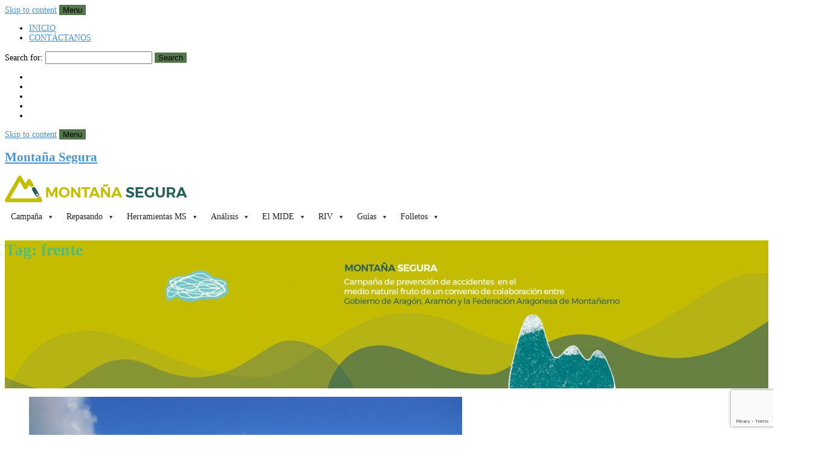

--- FILE ---
content_type: text/html; charset=UTF-8
request_url: https://montanasegura.com/tag/frente/
body_size: 24740
content:
<!DOCTYPE html>
<html 
lang="es" id='blog-version-1'     class=" flat-style"
    >
    <head>
        <meta charset="UTF-8">
        <meta name="viewport" content="width=device-width, initial-scale=1">
        <link rel="profile" href="http://gmpg.org/xfn/11">
        <link rel="pingback" href="https://montanasegura.com/xmlrpc.php">
        <meta name='robots' content='index, follow, max-image-preview:large, max-snippet:-1, max-video-preview:-1' />

	<!-- This site is optimized with the Yoast SEO plugin v22.8 - https://yoast.com/wordpress/plugins/seo/ -->
	<title>frente Archives - Montaña Segura</title>
	<link rel="canonical" href="https://montanasegura.com/tag/frente/" />
	<meta property="og:locale" content="es_ES" />
	<meta property="og:type" content="article" />
	<meta property="og:title" content="frente Archives - Montaña Segura" />
	<meta property="og:url" content="https://montanasegura.com/tag/frente/" />
	<meta property="og:site_name" content="Montaña Segura" />
	<script type="application/ld+json" class="yoast-schema-graph">{"@context":"https://schema.org","@graph":[{"@type":"CollectionPage","@id":"https://montanasegura.com/tag/frente/","url":"https://montanasegura.com/tag/frente/","name":"frente Archives - Montaña Segura","isPartOf":{"@id":"https://montanasegura.com/#website"},"primaryImageOfPage":{"@id":"https://montanasegura.com/tag/frente/#primaryimage"},"image":{"@id":"https://montanasegura.com/tag/frente/#primaryimage"},"thumbnailUrl":"https://montanasegura.com/wp-content/uploads/2014/05/Imagen-040.jpg","breadcrumb":{"@id":"https://montanasegura.com/tag/frente/#breadcrumb"},"inLanguage":"es"},{"@type":"ImageObject","inLanguage":"es","@id":"https://montanasegura.com/tag/frente/#primaryimage","url":"https://montanasegura.com/wp-content/uploads/2014/05/Imagen-040.jpg","contentUrl":"https://montanasegura.com/wp-content/uploads/2014/05/Imagen-040.jpg","width":3264,"height":2448},{"@type":"BreadcrumbList","@id":"https://montanasegura.com/tag/frente/#breadcrumb","itemListElement":[{"@type":"ListItem","position":1,"name":"Portada","item":"https://montanasegura.com/"},{"@type":"ListItem","position":2,"name":"frente"}]},{"@type":"WebSite","@id":"https://montanasegura.com/#website","url":"https://montanasegura.com/","name":"Montaña Segura","description":"","potentialAction":[{"@type":"SearchAction","target":{"@type":"EntryPoint","urlTemplate":"https://montanasegura.com/?s={search_term_string}"},"query-input":"required name=search_term_string"}],"inLanguage":"es"}]}</script>
	<!-- / Yoast SEO plugin. -->


<link rel='dns-prefetch' href='//fonts.googleapis.com' />
<link rel='preconnect' href='https://fonts.gstatic.com' crossorigin />
<link rel="alternate" type="application/rss+xml" title="Montaña Segura &raquo; Feed" href="https://montanasegura.com/feed/" />
<link rel="alternate" type="application/rss+xml" title="Montaña Segura &raquo; Feed de los comentarios" href="https://montanasegura.com/comments/feed/" />
<link rel="alternate" type="application/rss+xml" title="Montaña Segura &raquo; Etiqueta frente del feed" href="https://montanasegura.com/tag/frente/feed/" />
		<!-- This site uses the Google Analytics by ExactMetrics plugin v8.10.1 - Using Analytics tracking - https://www.exactmetrics.com/ -->
		<!-- Nota: ExactMetrics no está actualmente configurado en este sitio. El dueño del sitio necesita identificarse usando su cuenta de Google Analytics en el panel de ajustes de ExactMetrics. -->
					<!-- No tracking code set -->
				<!-- / Google Analytics by ExactMetrics -->
		<script type="text/javascript">
/* <![CDATA[ */
window._wpemojiSettings = {"baseUrl":"https:\/\/s.w.org\/images\/core\/emoji\/15.0.3\/72x72\/","ext":".png","svgUrl":"https:\/\/s.w.org\/images\/core\/emoji\/15.0.3\/svg\/","svgExt":".svg","source":{"concatemoji":"https:\/\/montanasegura.com\/wp-includes\/js\/wp-emoji-release.min.js?ver=6.5.3"}};
/*! This file is auto-generated */
!function(i,n){var o,s,e;function c(e){try{var t={supportTests:e,timestamp:(new Date).valueOf()};sessionStorage.setItem(o,JSON.stringify(t))}catch(e){}}function p(e,t,n){e.clearRect(0,0,e.canvas.width,e.canvas.height),e.fillText(t,0,0);var t=new Uint32Array(e.getImageData(0,0,e.canvas.width,e.canvas.height).data),r=(e.clearRect(0,0,e.canvas.width,e.canvas.height),e.fillText(n,0,0),new Uint32Array(e.getImageData(0,0,e.canvas.width,e.canvas.height).data));return t.every(function(e,t){return e===r[t]})}function u(e,t,n){switch(t){case"flag":return n(e,"\ud83c\udff3\ufe0f\u200d\u26a7\ufe0f","\ud83c\udff3\ufe0f\u200b\u26a7\ufe0f")?!1:!n(e,"\ud83c\uddfa\ud83c\uddf3","\ud83c\uddfa\u200b\ud83c\uddf3")&&!n(e,"\ud83c\udff4\udb40\udc67\udb40\udc62\udb40\udc65\udb40\udc6e\udb40\udc67\udb40\udc7f","\ud83c\udff4\u200b\udb40\udc67\u200b\udb40\udc62\u200b\udb40\udc65\u200b\udb40\udc6e\u200b\udb40\udc67\u200b\udb40\udc7f");case"emoji":return!n(e,"\ud83d\udc26\u200d\u2b1b","\ud83d\udc26\u200b\u2b1b")}return!1}function f(e,t,n){var r="undefined"!=typeof WorkerGlobalScope&&self instanceof WorkerGlobalScope?new OffscreenCanvas(300,150):i.createElement("canvas"),a=r.getContext("2d",{willReadFrequently:!0}),o=(a.textBaseline="top",a.font="600 32px Arial",{});return e.forEach(function(e){o[e]=t(a,e,n)}),o}function t(e){var t=i.createElement("script");t.src=e,t.defer=!0,i.head.appendChild(t)}"undefined"!=typeof Promise&&(o="wpEmojiSettingsSupports",s=["flag","emoji"],n.supports={everything:!0,everythingExceptFlag:!0},e=new Promise(function(e){i.addEventListener("DOMContentLoaded",e,{once:!0})}),new Promise(function(t){var n=function(){try{var e=JSON.parse(sessionStorage.getItem(o));if("object"==typeof e&&"number"==typeof e.timestamp&&(new Date).valueOf()<e.timestamp+604800&&"object"==typeof e.supportTests)return e.supportTests}catch(e){}return null}();if(!n){if("undefined"!=typeof Worker&&"undefined"!=typeof OffscreenCanvas&&"undefined"!=typeof URL&&URL.createObjectURL&&"undefined"!=typeof Blob)try{var e="postMessage("+f.toString()+"("+[JSON.stringify(s),u.toString(),p.toString()].join(",")+"));",r=new Blob([e],{type:"text/javascript"}),a=new Worker(URL.createObjectURL(r),{name:"wpTestEmojiSupports"});return void(a.onmessage=function(e){c(n=e.data),a.terminate(),t(n)})}catch(e){}c(n=f(s,u,p))}t(n)}).then(function(e){for(var t in e)n.supports[t]=e[t],n.supports.everything=n.supports.everything&&n.supports[t],"flag"!==t&&(n.supports.everythingExceptFlag=n.supports.everythingExceptFlag&&n.supports[t]);n.supports.everythingExceptFlag=n.supports.everythingExceptFlag&&!n.supports.flag,n.DOMReady=!1,n.readyCallback=function(){n.DOMReady=!0}}).then(function(){return e}).then(function(){var e;n.supports.everything||(n.readyCallback(),(e=n.source||{}).concatemoji?t(e.concatemoji):e.wpemoji&&e.twemoji&&(t(e.twemoji),t(e.wpemoji)))}))}((window,document),window._wpemojiSettings);
/* ]]> */
</script>
<style id='wp-emoji-styles-inline-css' type='text/css'>

	img.wp-smiley, img.emoji {
		display: inline !important;
		border: none !important;
		box-shadow: none !important;
		height: 1em !important;
		width: 1em !important;
		margin: 0 0.07em !important;
		vertical-align: -0.1em !important;
		background: none !important;
		padding: 0 !important;
	}
</style>
<style id='joinchat-button-style-inline-css' type='text/css'>
.wp-block-joinchat-button{border:none!important;text-align:center}.wp-block-joinchat-button figure{display:table;margin:0 auto;padding:0}.wp-block-joinchat-button figcaption{font:normal normal 400 .6em/2em var(--wp--preset--font-family--system-font,sans-serif);margin:0;padding:0}.wp-block-joinchat-button .joinchat-button__qr{background-color:#fff;border:6px solid #25d366;border-radius:30px;box-sizing:content-box;display:block;height:200px;margin:auto;overflow:hidden;padding:10px;width:200px}.wp-block-joinchat-button .joinchat-button__qr canvas,.wp-block-joinchat-button .joinchat-button__qr img{display:block;margin:auto}.wp-block-joinchat-button .joinchat-button__link{align-items:center;background-color:#25d366;border:6px solid #25d366;border-radius:30px;display:inline-flex;flex-flow:row nowrap;justify-content:center;line-height:1.25em;margin:0 auto;text-decoration:none}.wp-block-joinchat-button .joinchat-button__link:before{background:transparent var(--joinchat-ico) no-repeat center;background-size:100%;content:"";display:block;height:1.5em;margin:-.75em .75em -.75em 0;width:1.5em}.wp-block-joinchat-button figure+.joinchat-button__link{margin-top:10px}@media (orientation:landscape)and (min-height:481px),(orientation:portrait)and (min-width:481px){.wp-block-joinchat-button.joinchat-button--qr-only figure+.joinchat-button__link{display:none}}@media (max-width:480px),(orientation:landscape)and (max-height:480px){.wp-block-joinchat-button figure{display:none}}

</style>
<link rel='stylesheet' id='contact-form-7-css' href='https://montanasegura.com/wp-content/plugins/contact-form-7/includes/css/styles.css?ver=5.9.5' type='text/css' media='all' />
<link rel='stylesheet' id='toc-screen-css' href='https://montanasegura.com/wp-content/plugins/table-of-contents-plus/screen.min.css?ver=2411.1' type='text/css' media='all' />
<link rel='stylesheet' id='cmplz-general-css' href='https://montanasegura.com/wp-content/plugins/complianz-gdpr/assets/css/cookieblocker.min.css?ver=1764931988' type='text/css' media='all' />
<link rel='stylesheet' id='dashicons-css' href='https://montanasegura.com/wp-includes/css/dashicons.min.css?ver=6.5.3' type='text/css' media='all' />
<link rel='stylesheet' id='font-awesome-css' href='https://montanasegura.com/wp-content/themes/warta/css/font-awesome.min.css?ver=4.1.0' type='text/css' media='all' />
<link rel='stylesheet' id='warta-style-css' href='https://montanasegura.com/wp-content/themes/warta/css/style.min.css?ver=1709821016' type='text/css' media='all' />
<link rel='stylesheet' id='slb_core-css' href='https://montanasegura.com/wp-content/plugins/simple-lightbox/client/css/app.css?ver=2.9.4' type='text/css' media='all' />
<link rel="preload" as="style" href="https://fonts.googleapis.com/css?family=Montserrat:100,200,300,400,500,600,700,800,900,100italic,200italic,300italic,400italic,500italic,600italic,700italic,800italic,900italic&#038;display=swap&#038;ver=1709884764" /><link rel="stylesheet" href="https://fonts.googleapis.com/css?family=Montserrat:100,200,300,400,500,600,700,800,900,100italic,200italic,300italic,400italic,500italic,600italic,700italic,800italic,900italic&#038;display=swap&#038;ver=1709884764" media="print" onload="this.media='all'"><noscript><link rel="stylesheet" href="https://fonts.googleapis.com/css?family=Montserrat:100,200,300,400,500,600,700,800,900,100italic,200italic,300italic,400italic,500italic,600italic,700italic,800italic,900italic&#038;display=swap&#038;ver=1709884764" /></noscript><script type="text/javascript" src="https://montanasegura.com/wp-includes/js/jquery/jquery.min.js?ver=3.7.1" id="jquery-core-js"></script>
<script type="text/javascript" src="https://montanasegura.com/wp-includes/js/jquery/jquery-migrate.min.js?ver=3.4.1" id="jquery-migrate-js"></script>
<script type="text/javascript" src="https://montanasegura.com/wp-content/themes/warta/js/modernizr.min.js?ver=3.2.0" id="modernizr-js"></script>
<link rel="https://api.w.org/" href="https://montanasegura.com/wp-json/" /><link rel="alternate" type="application/json" href="https://montanasegura.com/wp-json/wp/v2/tags/125" /><link rel="EditURI" type="application/rsd+xml" title="RSD" href="https://montanasegura.com/xmlrpc.php?rsd" />
<meta name="generator" content="WordPress 6.5.3" />
<meta name="generator" content="Redux 4.5.9" />			<style>.cmplz-hidden {
					display: none !important;
				}</style>
        <!--Warta - IE8 support-->
        <!--[if lt IE 9]>
                <link href="https://montanasegura.com/wp-content/themes/warta/css/ie8.css" rel="stylesheet">        
                <script src="https://oss.maxcdn.com/html5shiv/3.7.2/html5shiv.min.js"></script>
                <script src="https://oss.maxcdn.com/respond/1.4.2/respond.min.js"></script>
                <script src="https://montanasegura.com/wp-content/themes/warta/js/ie8.js"></script>
        <![endif]-->

                        <!--Warta - Custom CSS-->
                <style>.miTitulo{
    margin-bottom:1em;
}
.miTitulo, .miCategoria h3{color:#54bc75;}
.miCategoria {margin-left:32px;}
.miCategoria small{color:black;}
body, p, blockquote, dt, dd{font-size:14px; color:black;}
a{color:#4893D6;}
#menu-menu_principal{float:left!important;}
.caption h5, h4{font-size:1.5em; line-height:1em!important;}
a h4{color:black;}
#warta_search-form{
    float:left;
    width:90%;
    margin-left:5%;
}
.slideshow-window{
    background-color:rgba(0,0,0,.1);
    border:5px solid rgba(0,0,0,0);
}
.image .container-link, .image-caption {
    background-color:rgba(205, 205, 215, .4)!important;
}
/*COMENTARIOS*/
.post-comments .children>li>.comment-container .content .comment{
    background-color:rgba(72, 72, 72, 0.17);
}
.post-comments .children>li>.comment-container .content .comment .triangle{
    border-color:#E0D5D3;
    border-left:10px solid #E0D5D3;
    border-top: 7.5px solid transparent;
    border-bottom: 7.5px solid transparent;
}

#top-nav .navbar-form input[type=search]::placeholder {color: #fff !important;}
#top-nav .navbar-form input[type=text], #top-nav .navbar-form input[type=search] {color: #fff !important;}



.comment-container .reply a:hover, .comment-meta a:hover, .post-meta a:hover, #footer-bottom a:hover, #title .container .title-container .secondary a:hover,a:hover, h1 a:hover, h2 a:hover, h3 a:hover, h4 a:hover, h5 a:hover, h6 a:hover { color: #c4bd00; }

.pagination li a:hover, .tags li a:hover { background: #275e57;}


.mejs-controls {display:none !important;}

#blog-version-1 .article-large .frame .icons { display: none;}


.btn-primary, button, input[type=button], input[type=reset], input[type=submit] { background: #52764a; border: #275e57;}

.btn-primary.active, .btn-primary:active, .btn-primary:focus, .btn-primary:hover, .open>.dropdown-toggle.btn-primary, .open>.dropdown-togglebutton, .open>.dropdown-toggleinput[type=button], .open>.dropdown-toggleinput[type=reset], .open>.dropdown-toggleinput[type=submit], button.active, button:active, button:focus, button:hover, input[type=button].active, input[type=button]:active, input[type=button]:focus, input[type=button]:hover, input[type=reset].active, input[type=reset]:active, input[type=reset]:focus, input[type=reset]:hover, input[type=submit].active, input[type=submit]:active, input[type=submit]:focus, input[type=submit]:hover { border: #275e57;background: #275e57;;}

#footer-bottom, #comments { display: none;}


#title .container .title-container .primary {background: rgba(253,74,41,.0);}

.navbar-inverse .navbar-nav>.active>a, .navbar-inverse .navbar-nav>.active>a:focus, .navbar-inverse .navbar-nav>.active>a:hover, .navbar-inverse .navbar-nav>li>a:focus, .navbar-inverse .navbar-nav>li>a:hover {     color: #000000;
    background-color: #c8c112; }
.entry-content h2 { font-weight: 400; font-size: 24px;}
.widget header h4 {padding: 3px 10px; background-color: #52764a;}</style>
        
        
        
                
                <style>
                        #title { 
                                background-image: url('https://montanasegura.com/wp-content/uploads/2017/10/nueva-galeria-con-tx-730x131.jpg');
                                height          : 131px; 
                        }

                        @media( min-width: 731px ) {
                                #title { 
                                        background-image: url('https://montanasegura.com/wp-content/uploads/2017/10/nueva-galeria-con-tx-1366x245.jpg');
                                        height          : 245px;
                                }
                        }

                        @media( min-width: 1367px ) { 
                                #title { 
                                        background-image: url('https://montanasegura.com/wp-content/uploads/2017/10/nueva-galeria-con-tx.jpg');
                                        height          : 368px; 
                                }
                        }
                </style>

                        
        <style type="text/css">/** Tuesday 26th November 2024 11:25:15 UTC (core) **//** THIS FILE IS AUTOMATICALLY GENERATED - DO NOT MAKE MANUAL EDITS! **//** Custom CSS should be added to Mega Menu > Menu Themes > Custom Styling **/.mega-menu-last-modified-1732620315 { content: 'Tuesday 26th November 2024 11:25:15 UTC'; }@charset "UTF-8";#mega-menu-wrap-main, #mega-menu-wrap-main #mega-menu-main, #mega-menu-wrap-main #mega-menu-main ul.mega-sub-menu, #mega-menu-wrap-main #mega-menu-main li.mega-menu-item, #mega-menu-wrap-main #mega-menu-main li.mega-menu-row, #mega-menu-wrap-main #mega-menu-main li.mega-menu-column, #mega-menu-wrap-main #mega-menu-main a.mega-menu-link, #mega-menu-wrap-main #mega-menu-main span.mega-menu-badge {transition: none;border-radius: 0;box-shadow: none;background: none;border: 0;bottom: auto;box-sizing: border-box;clip: auto;color: #666;display: block;float: none;font-family: inherit;font-size: 14px;height: auto;left: auto;line-height: 1.7;list-style-type: none;margin: 0;min-height: auto;max-height: none;min-width: auto;max-width: none;opacity: 1;outline: none;overflow: visible;padding: 0;position: relative;pointer-events: auto;right: auto;text-align: left;text-decoration: none;text-indent: 0;text-transform: none;transform: none;top: auto;vertical-align: baseline;visibility: inherit;width: auto;word-wrap: break-word;white-space: normal;}#mega-menu-wrap-main:before, #mega-menu-wrap-main:after, #mega-menu-wrap-main #mega-menu-main:before, #mega-menu-wrap-main #mega-menu-main:after, #mega-menu-wrap-main #mega-menu-main ul.mega-sub-menu:before, #mega-menu-wrap-main #mega-menu-main ul.mega-sub-menu:after, #mega-menu-wrap-main #mega-menu-main li.mega-menu-item:before, #mega-menu-wrap-main #mega-menu-main li.mega-menu-item:after, #mega-menu-wrap-main #mega-menu-main li.mega-menu-row:before, #mega-menu-wrap-main #mega-menu-main li.mega-menu-row:after, #mega-menu-wrap-main #mega-menu-main li.mega-menu-column:before, #mega-menu-wrap-main #mega-menu-main li.mega-menu-column:after, #mega-menu-wrap-main #mega-menu-main a.mega-menu-link:before, #mega-menu-wrap-main #mega-menu-main a.mega-menu-link:after, #mega-menu-wrap-main #mega-menu-main span.mega-menu-badge:before, #mega-menu-wrap-main #mega-menu-main span.mega-menu-badge:after {display: none;}#mega-menu-wrap-main {border-radius: 0;}@media only screen and (min-width: 601px) {#mega-menu-wrap-main {background: white;}}#mega-menu-wrap-main.mega-keyboard-navigation .mega-menu-toggle:focus, #mega-menu-wrap-main.mega-keyboard-navigation .mega-toggle-block:focus, #mega-menu-wrap-main.mega-keyboard-navigation .mega-toggle-block a:focus, #mega-menu-wrap-main.mega-keyboard-navigation .mega-toggle-block .mega-search input[type=text]:focus, #mega-menu-wrap-main.mega-keyboard-navigation .mega-toggle-block button.mega-toggle-animated:focus, #mega-menu-wrap-main.mega-keyboard-navigation #mega-menu-main a:focus, #mega-menu-wrap-main.mega-keyboard-navigation #mega-menu-main span:focus, #mega-menu-wrap-main.mega-keyboard-navigation #mega-menu-main input:focus, #mega-menu-wrap-main.mega-keyboard-navigation #mega-menu-main li.mega-menu-item a.mega-menu-link:focus, #mega-menu-wrap-main.mega-keyboard-navigation #mega-menu-main form.mega-search-open:has(input[type=text]:focus) {outline-style: solid;outline-width: 3px;outline-color: #109cde;outline-offset: -3px;}#mega-menu-wrap-main.mega-keyboard-navigation .mega-toggle-block button.mega-toggle-animated:focus {outline-offset: 2px;}#mega-menu-wrap-main.mega-keyboard-navigation > li.mega-menu-item > a.mega-menu-link:focus {background: #c5bb01;color: #52764a;font-weight: bold;text-decoration: none;border-color: #fff;}@media only screen and (max-width: 600px) {#mega-menu-wrap-main.mega-keyboard-navigation > li.mega-menu-item > a.mega-menu-link:focus {color: #52764a;background: #c5bb01;}}#mega-menu-wrap-main #mega-menu-main {text-align: left;padding: 0px 0px 0px 0px;}#mega-menu-wrap-main #mega-menu-main a.mega-menu-link {cursor: pointer;display: inline;}#mega-menu-wrap-main #mega-menu-main a.mega-menu-link .mega-description-group {vertical-align: middle;display: inline-block;transition: none;}#mega-menu-wrap-main #mega-menu-main a.mega-menu-link .mega-description-group .mega-menu-title, #mega-menu-wrap-main #mega-menu-main a.mega-menu-link .mega-description-group .mega-menu-description {transition: none;line-height: 1.5;display: block;}#mega-menu-wrap-main #mega-menu-main a.mega-menu-link .mega-description-group .mega-menu-description {font-style: italic;font-size: 0.8em;text-transform: none;font-weight: normal;}#mega-menu-wrap-main #mega-menu-main li.mega-menu-megamenu li.mega-menu-item.mega-icon-left.mega-has-description.mega-has-icon > a.mega-menu-link {display: flex;align-items: center;}#mega-menu-wrap-main #mega-menu-main li.mega-menu-megamenu li.mega-menu-item.mega-icon-left.mega-has-description.mega-has-icon > a.mega-menu-link:before {flex: 0 0 auto;align-self: flex-start;}#mega-menu-wrap-main #mega-menu-main li.mega-menu-tabbed.mega-menu-megamenu > ul.mega-sub-menu > li.mega-menu-item.mega-icon-left.mega-has-description.mega-has-icon > a.mega-menu-link {display: block;}#mega-menu-wrap-main #mega-menu-main li.mega-menu-item.mega-icon-top > a.mega-menu-link {display: table-cell;vertical-align: middle;line-height: initial;}#mega-menu-wrap-main #mega-menu-main li.mega-menu-item.mega-icon-top > a.mega-menu-link:before {display: block;margin: 0 0 6px 0;text-align: center;}#mega-menu-wrap-main #mega-menu-main li.mega-menu-item.mega-icon-top > a.mega-menu-link > span.mega-title-below {display: inline-block;transition: none;}@media only screen and (max-width: 600px) {#mega-menu-wrap-main #mega-menu-main > li.mega-menu-item.mega-icon-top > a.mega-menu-link {display: block;line-height: 40px;}#mega-menu-wrap-main #mega-menu-main > li.mega-menu-item.mega-icon-top > a.mega-menu-link:before {display: inline-block;margin: 0 6px 0 0;text-align: left;}}#mega-menu-wrap-main #mega-menu-main li.mega-menu-item.mega-icon-right > a.mega-menu-link:before {float: right;margin: 0 0 0 6px;}#mega-menu-wrap-main #mega-menu-main > li.mega-animating > ul.mega-sub-menu {pointer-events: none;}#mega-menu-wrap-main #mega-menu-main li.mega-disable-link > a.mega-menu-link, #mega-menu-wrap-main #mega-menu-main li.mega-menu-megamenu li.mega-disable-link > a.mega-menu-link {cursor: inherit;}#mega-menu-wrap-main #mega-menu-main li.mega-menu-item-has-children.mega-disable-link > a.mega-menu-link, #mega-menu-wrap-main #mega-menu-main li.mega-menu-megamenu > li.mega-menu-item-has-children.mega-disable-link > a.mega-menu-link {cursor: pointer;}#mega-menu-wrap-main #mega-menu-main p {margin-bottom: 10px;}#mega-menu-wrap-main #mega-menu-main input, #mega-menu-wrap-main #mega-menu-main img {max-width: 100%;}#mega-menu-wrap-main #mega-menu-main li.mega-menu-item > ul.mega-sub-menu {display: block;visibility: hidden;opacity: 1;pointer-events: auto;}@media only screen and (max-width: 600px) {#mega-menu-wrap-main #mega-menu-main li.mega-menu-item > ul.mega-sub-menu {display: none;visibility: visible;opacity: 1;}#mega-menu-wrap-main #mega-menu-main li.mega-menu-item.mega-toggle-on > ul.mega-sub-menu, #mega-menu-wrap-main #mega-menu-main li.mega-menu-megamenu.mega-menu-item.mega-toggle-on ul.mega-sub-menu {display: block;}#mega-menu-wrap-main #mega-menu-main li.mega-menu-megamenu.mega-menu-item.mega-toggle-on li.mega-hide-sub-menu-on-mobile > ul.mega-sub-menu, #mega-menu-wrap-main #mega-menu-main li.mega-hide-sub-menu-on-mobile > ul.mega-sub-menu {display: none;}}@media only screen and (min-width: 601px) {#mega-menu-wrap-main #mega-menu-main[data-effect="fade"] li.mega-menu-item > ul.mega-sub-menu {opacity: 0;transition: opacity 200ms ease-in, visibility 200ms ease-in;}#mega-menu-wrap-main #mega-menu-main[data-effect="fade"].mega-no-js li.mega-menu-item:hover > ul.mega-sub-menu, #mega-menu-wrap-main #mega-menu-main[data-effect="fade"].mega-no-js li.mega-menu-item:focus > ul.mega-sub-menu, #mega-menu-wrap-main #mega-menu-main[data-effect="fade"] li.mega-menu-item.mega-toggle-on > ul.mega-sub-menu, #mega-menu-wrap-main #mega-menu-main[data-effect="fade"] li.mega-menu-item.mega-menu-megamenu.mega-toggle-on ul.mega-sub-menu {opacity: 1;}#mega-menu-wrap-main #mega-menu-main[data-effect="fade_up"] li.mega-menu-item.mega-menu-megamenu > ul.mega-sub-menu, #mega-menu-wrap-main #mega-menu-main[data-effect="fade_up"] li.mega-menu-item.mega-menu-flyout ul.mega-sub-menu {opacity: 0;transform: translate(0, 10px);transition: opacity 200ms ease-in, transform 200ms ease-in, visibility 200ms ease-in;}#mega-menu-wrap-main #mega-menu-main[data-effect="fade_up"].mega-no-js li.mega-menu-item:hover > ul.mega-sub-menu, #mega-menu-wrap-main #mega-menu-main[data-effect="fade_up"].mega-no-js li.mega-menu-item:focus > ul.mega-sub-menu, #mega-menu-wrap-main #mega-menu-main[data-effect="fade_up"] li.mega-menu-item.mega-toggle-on > ul.mega-sub-menu, #mega-menu-wrap-main #mega-menu-main[data-effect="fade_up"] li.mega-menu-item.mega-menu-megamenu.mega-toggle-on ul.mega-sub-menu {opacity: 1;transform: translate(0, 0);}#mega-menu-wrap-main #mega-menu-main[data-effect="slide_up"] li.mega-menu-item.mega-menu-megamenu > ul.mega-sub-menu, #mega-menu-wrap-main #mega-menu-main[data-effect="slide_up"] li.mega-menu-item.mega-menu-flyout ul.mega-sub-menu {transform: translate(0, 10px);transition: transform 200ms ease-in, visibility 200ms ease-in;}#mega-menu-wrap-main #mega-menu-main[data-effect="slide_up"].mega-no-js li.mega-menu-item:hover > ul.mega-sub-menu, #mega-menu-wrap-main #mega-menu-main[data-effect="slide_up"].mega-no-js li.mega-menu-item:focus > ul.mega-sub-menu, #mega-menu-wrap-main #mega-menu-main[data-effect="slide_up"] li.mega-menu-item.mega-toggle-on > ul.mega-sub-menu, #mega-menu-wrap-main #mega-menu-main[data-effect="slide_up"] li.mega-menu-item.mega-menu-megamenu.mega-toggle-on ul.mega-sub-menu {transform: translate(0, 0);}}#mega-menu-wrap-main #mega-menu-main li.mega-menu-item.mega-menu-megamenu ul.mega-sub-menu li.mega-collapse-children > ul.mega-sub-menu {display: none;}#mega-menu-wrap-main #mega-menu-main li.mega-menu-item.mega-menu-megamenu ul.mega-sub-menu li.mega-collapse-children.mega-toggle-on > ul.mega-sub-menu {display: block;}#mega-menu-wrap-main #mega-menu-main.mega-no-js li.mega-menu-item:hover > ul.mega-sub-menu, #mega-menu-wrap-main #mega-menu-main.mega-no-js li.mega-menu-item:focus > ul.mega-sub-menu, #mega-menu-wrap-main #mega-menu-main li.mega-menu-item.mega-toggle-on > ul.mega-sub-menu {visibility: visible;}#mega-menu-wrap-main #mega-menu-main li.mega-menu-item.mega-menu-megamenu ul.mega-sub-menu ul.mega-sub-menu {visibility: inherit;opacity: 1;display: block;}#mega-menu-wrap-main #mega-menu-main li.mega-menu-item.mega-menu-megamenu ul.mega-sub-menu li.mega-1-columns > ul.mega-sub-menu > li.mega-menu-item {float: left;width: 100%;}#mega-menu-wrap-main #mega-menu-main li.mega-menu-item.mega-menu-megamenu ul.mega-sub-menu li.mega-2-columns > ul.mega-sub-menu > li.mega-menu-item {float: left;width: 50%;}#mega-menu-wrap-main #mega-menu-main li.mega-menu-item.mega-menu-megamenu ul.mega-sub-menu li.mega-3-columns > ul.mega-sub-menu > li.mega-menu-item {float: left;width: 33.3333333333%;}#mega-menu-wrap-main #mega-menu-main li.mega-menu-item.mega-menu-megamenu ul.mega-sub-menu li.mega-4-columns > ul.mega-sub-menu > li.mega-menu-item {float: left;width: 25%;}#mega-menu-wrap-main #mega-menu-main li.mega-menu-item.mega-menu-megamenu ul.mega-sub-menu li.mega-5-columns > ul.mega-sub-menu > li.mega-menu-item {float: left;width: 20%;}#mega-menu-wrap-main #mega-menu-main li.mega-menu-item.mega-menu-megamenu ul.mega-sub-menu li.mega-6-columns > ul.mega-sub-menu > li.mega-menu-item {float: left;width: 16.6666666667%;}#mega-menu-wrap-main #mega-menu-main li.mega-menu-item a[class^="dashicons"]:before {font-family: dashicons;}#mega-menu-wrap-main #mega-menu-main li.mega-menu-item a.mega-menu-link:before {display: inline-block;font: inherit;font-family: dashicons;position: static;margin: 0 6px 0 0px;vertical-align: top;-webkit-font-smoothing: antialiased;-moz-osx-font-smoothing: grayscale;color: inherit;background: transparent;height: auto;width: auto;top: auto;}#mega-menu-wrap-main #mega-menu-main li.mega-menu-item.mega-hide-text a.mega-menu-link:before {margin: 0;}#mega-menu-wrap-main #mega-menu-main li.mega-menu-item.mega-hide-text li.mega-menu-item a.mega-menu-link:before {margin: 0 6px 0 0;}#mega-menu-wrap-main #mega-menu-main li.mega-align-bottom-left.mega-toggle-on > a.mega-menu-link {border-radius: 0;}#mega-menu-wrap-main #mega-menu-main li.mega-align-bottom-right > ul.mega-sub-menu {right: 0;}#mega-menu-wrap-main #mega-menu-main li.mega-align-bottom-right.mega-toggle-on > a.mega-menu-link {border-radius: 0;}@media only screen and (min-width: 601px) {#mega-menu-wrap-main #mega-menu-main > li.mega-menu-megamenu.mega-menu-item {position: static;}}#mega-menu-wrap-main #mega-menu-main > li.mega-menu-item {margin: 0 0px 0 0;display: inline-block;height: auto;vertical-align: middle;}#mega-menu-wrap-main #mega-menu-main > li.mega-menu-item.mega-item-align-right {float: right;}@media only screen and (min-width: 601px) {#mega-menu-wrap-main #mega-menu-main > li.mega-menu-item.mega-item-align-right {margin: 0 0 0 0px;}}@media only screen and (min-width: 601px) {#mega-menu-wrap-main #mega-menu-main > li.mega-menu-item.mega-item-align-float-left {float: left;}}@media only screen and (min-width: 601px) {#mega-menu-wrap-main #mega-menu-main > li.mega-menu-item > a.mega-menu-link:hover, #mega-menu-wrap-main #mega-menu-main > li.mega-menu-item > a.mega-menu-link:focus {background: #c5bb01;color: #52764a;font-weight: bold;text-decoration: none;border-color: #fff;}}#mega-menu-wrap-main #mega-menu-main > li.mega-menu-item.mega-toggle-on > a.mega-menu-link {background: #c5bb01;color: #52764a;font-weight: bold;text-decoration: none;border-color: #fff;}@media only screen and (max-width: 600px) {#mega-menu-wrap-main #mega-menu-main > li.mega-menu-item.mega-toggle-on > a.mega-menu-link {color: #52764a;background: #c5bb01;}}#mega-menu-wrap-main #mega-menu-main > li.mega-menu-item.mega-current-menu-item > a.mega-menu-link, #mega-menu-wrap-main #mega-menu-main > li.mega-menu-item.mega-current-menu-ancestor > a.mega-menu-link, #mega-menu-wrap-main #mega-menu-main > li.mega-menu-item.mega-current-page-ancestor > a.mega-menu-link {background: #c5bb01;color: #52764a;font-weight: bold;text-decoration: none;border-color: #fff;}@media only screen and (max-width: 600px) {#mega-menu-wrap-main #mega-menu-main > li.mega-menu-item.mega-current-menu-item > a.mega-menu-link, #mega-menu-wrap-main #mega-menu-main > li.mega-menu-item.mega-current-menu-ancestor > a.mega-menu-link, #mega-menu-wrap-main #mega-menu-main > li.mega-menu-item.mega-current-page-ancestor > a.mega-menu-link {color: #52764a;background: #c5bb01;}}#mega-menu-wrap-main #mega-menu-main > li.mega-menu-item > a.mega-menu-link {line-height: 40px;height: 40px;padding: 0px 10px 0px 10px;vertical-align: baseline;width: auto;display: block;color: #222;text-transform: none;text-decoration: none;text-align: left;background: rgba(0, 0, 0, 0);border: 0;border-radius: 0;font-family: inherit;font-size: 14px;font-weight: normal;outline: none;}@media only screen and (min-width: 601px) {#mega-menu-wrap-main #mega-menu-main > li.mega-menu-item.mega-multi-line > a.mega-menu-link {line-height: inherit;display: table-cell;vertical-align: middle;}}@media only screen and (max-width: 600px) {#mega-menu-wrap-main #mega-menu-main > li.mega-menu-item.mega-multi-line > a.mega-menu-link br {display: none;}}@media only screen and (max-width: 600px) {#mega-menu-wrap-main #mega-menu-main > li.mega-menu-item {display: list-item;margin: 0;clear: both;border: 0;}#mega-menu-wrap-main #mega-menu-main > li.mega-menu-item.mega-item-align-right {float: none;}#mega-menu-wrap-main #mega-menu-main > li.mega-menu-item > a.mega-menu-link {border-radius: 0;border: 0;margin: 0;line-height: 40px;height: 40px;padding: 0 10px;background: transparent;text-align: left;color: #ffffff;font-size: 14px;}}#mega-menu-wrap-main #mega-menu-main li.mega-menu-megamenu > ul.mega-sub-menu > li.mega-menu-row {width: 100%;float: left;}#mega-menu-wrap-main #mega-menu-main li.mega-menu-megamenu > ul.mega-sub-menu > li.mega-menu-row .mega-menu-column {float: left;min-height: 1px;}@media only screen and (min-width: 601px) {#mega-menu-wrap-main #mega-menu-main li.mega-menu-megamenu > ul.mega-sub-menu > li.mega-menu-row > ul.mega-sub-menu > li.mega-menu-columns-1-of-1 {width: 100%;}#mega-menu-wrap-main #mega-menu-main li.mega-menu-megamenu > ul.mega-sub-menu > li.mega-menu-row > ul.mega-sub-menu > li.mega-menu-columns-1-of-2 {width: 50%;}#mega-menu-wrap-main #mega-menu-main li.mega-menu-megamenu > ul.mega-sub-menu > li.mega-menu-row > ul.mega-sub-menu > li.mega-menu-columns-2-of-2 {width: 100%;}#mega-menu-wrap-main #mega-menu-main li.mega-menu-megamenu > ul.mega-sub-menu > li.mega-menu-row > ul.mega-sub-menu > li.mega-menu-columns-1-of-3 {width: 33.3333333333%;}#mega-menu-wrap-main #mega-menu-main li.mega-menu-megamenu > ul.mega-sub-menu > li.mega-menu-row > ul.mega-sub-menu > li.mega-menu-columns-2-of-3 {width: 66.6666666667%;}#mega-menu-wrap-main #mega-menu-main li.mega-menu-megamenu > ul.mega-sub-menu > li.mega-menu-row > ul.mega-sub-menu > li.mega-menu-columns-3-of-3 {width: 100%;}#mega-menu-wrap-main #mega-menu-main li.mega-menu-megamenu > ul.mega-sub-menu > li.mega-menu-row > ul.mega-sub-menu > li.mega-menu-columns-1-of-4 {width: 25%;}#mega-menu-wrap-main #mega-menu-main li.mega-menu-megamenu > ul.mega-sub-menu > li.mega-menu-row > ul.mega-sub-menu > li.mega-menu-columns-2-of-4 {width: 50%;}#mega-menu-wrap-main #mega-menu-main li.mega-menu-megamenu > ul.mega-sub-menu > li.mega-menu-row > ul.mega-sub-menu > li.mega-menu-columns-3-of-4 {width: 75%;}#mega-menu-wrap-main #mega-menu-main li.mega-menu-megamenu > ul.mega-sub-menu > li.mega-menu-row > ul.mega-sub-menu > li.mega-menu-columns-4-of-4 {width: 100%;}#mega-menu-wrap-main #mega-menu-main li.mega-menu-megamenu > ul.mega-sub-menu > li.mega-menu-row > ul.mega-sub-menu > li.mega-menu-columns-1-of-5 {width: 20%;}#mega-menu-wrap-main #mega-menu-main li.mega-menu-megamenu > ul.mega-sub-menu > li.mega-menu-row > ul.mega-sub-menu > li.mega-menu-columns-2-of-5 {width: 40%;}#mega-menu-wrap-main #mega-menu-main li.mega-menu-megamenu > ul.mega-sub-menu > li.mega-menu-row > ul.mega-sub-menu > li.mega-menu-columns-3-of-5 {width: 60%;}#mega-menu-wrap-main #mega-menu-main li.mega-menu-megamenu > ul.mega-sub-menu > li.mega-menu-row > ul.mega-sub-menu > li.mega-menu-columns-4-of-5 {width: 80%;}#mega-menu-wrap-main #mega-menu-main li.mega-menu-megamenu > ul.mega-sub-menu > li.mega-menu-row > ul.mega-sub-menu > li.mega-menu-columns-5-of-5 {width: 100%;}#mega-menu-wrap-main #mega-menu-main li.mega-menu-megamenu > ul.mega-sub-menu > li.mega-menu-row > ul.mega-sub-menu > li.mega-menu-columns-1-of-6 {width: 16.6666666667%;}#mega-menu-wrap-main #mega-menu-main li.mega-menu-megamenu > ul.mega-sub-menu > li.mega-menu-row > ul.mega-sub-menu > li.mega-menu-columns-2-of-6 {width: 33.3333333333%;}#mega-menu-wrap-main #mega-menu-main li.mega-menu-megamenu > ul.mega-sub-menu > li.mega-menu-row > ul.mega-sub-menu > li.mega-menu-columns-3-of-6 {width: 50%;}#mega-menu-wrap-main #mega-menu-main li.mega-menu-megamenu > ul.mega-sub-menu > li.mega-menu-row > ul.mega-sub-menu > li.mega-menu-columns-4-of-6 {width: 66.6666666667%;}#mega-menu-wrap-main #mega-menu-main li.mega-menu-megamenu > ul.mega-sub-menu > li.mega-menu-row > ul.mega-sub-menu > li.mega-menu-columns-5-of-6 {width: 83.3333333333%;}#mega-menu-wrap-main #mega-menu-main li.mega-menu-megamenu > ul.mega-sub-menu > li.mega-menu-row > ul.mega-sub-menu > li.mega-menu-columns-6-of-6 {width: 100%;}#mega-menu-wrap-main #mega-menu-main li.mega-menu-megamenu > ul.mega-sub-menu > li.mega-menu-row > ul.mega-sub-menu > li.mega-menu-columns-1-of-7 {width: 14.2857142857%;}#mega-menu-wrap-main #mega-menu-main li.mega-menu-megamenu > ul.mega-sub-menu > li.mega-menu-row > ul.mega-sub-menu > li.mega-menu-columns-2-of-7 {width: 28.5714285714%;}#mega-menu-wrap-main #mega-menu-main li.mega-menu-megamenu > ul.mega-sub-menu > li.mega-menu-row > ul.mega-sub-menu > li.mega-menu-columns-3-of-7 {width: 42.8571428571%;}#mega-menu-wrap-main #mega-menu-main li.mega-menu-megamenu > ul.mega-sub-menu > li.mega-menu-row > ul.mega-sub-menu > li.mega-menu-columns-4-of-7 {width: 57.1428571429%;}#mega-menu-wrap-main #mega-menu-main li.mega-menu-megamenu > ul.mega-sub-menu > li.mega-menu-row > ul.mega-sub-menu > li.mega-menu-columns-5-of-7 {width: 71.4285714286%;}#mega-menu-wrap-main #mega-menu-main li.mega-menu-megamenu > ul.mega-sub-menu > li.mega-menu-row > ul.mega-sub-menu > li.mega-menu-columns-6-of-7 {width: 85.7142857143%;}#mega-menu-wrap-main #mega-menu-main li.mega-menu-megamenu > ul.mega-sub-menu > li.mega-menu-row > ul.mega-sub-menu > li.mega-menu-columns-7-of-7 {width: 100%;}#mega-menu-wrap-main #mega-menu-main li.mega-menu-megamenu > ul.mega-sub-menu > li.mega-menu-row > ul.mega-sub-menu > li.mega-menu-columns-1-of-8 {width: 12.5%;}#mega-menu-wrap-main #mega-menu-main li.mega-menu-megamenu > ul.mega-sub-menu > li.mega-menu-row > ul.mega-sub-menu > li.mega-menu-columns-2-of-8 {width: 25%;}#mega-menu-wrap-main #mega-menu-main li.mega-menu-megamenu > ul.mega-sub-menu > li.mega-menu-row > ul.mega-sub-menu > li.mega-menu-columns-3-of-8 {width: 37.5%;}#mega-menu-wrap-main #mega-menu-main li.mega-menu-megamenu > ul.mega-sub-menu > li.mega-menu-row > ul.mega-sub-menu > li.mega-menu-columns-4-of-8 {width: 50%;}#mega-menu-wrap-main #mega-menu-main li.mega-menu-megamenu > ul.mega-sub-menu > li.mega-menu-row > ul.mega-sub-menu > li.mega-menu-columns-5-of-8 {width: 62.5%;}#mega-menu-wrap-main #mega-menu-main li.mega-menu-megamenu > ul.mega-sub-menu > li.mega-menu-row > ul.mega-sub-menu > li.mega-menu-columns-6-of-8 {width: 75%;}#mega-menu-wrap-main #mega-menu-main li.mega-menu-megamenu > ul.mega-sub-menu > li.mega-menu-row > ul.mega-sub-menu > li.mega-menu-columns-7-of-8 {width: 87.5%;}#mega-menu-wrap-main #mega-menu-main li.mega-menu-megamenu > ul.mega-sub-menu > li.mega-menu-row > ul.mega-sub-menu > li.mega-menu-columns-8-of-8 {width: 100%;}#mega-menu-wrap-main #mega-menu-main li.mega-menu-megamenu > ul.mega-sub-menu > li.mega-menu-row > ul.mega-sub-menu > li.mega-menu-columns-1-of-9 {width: 11.1111111111%;}#mega-menu-wrap-main #mega-menu-main li.mega-menu-megamenu > ul.mega-sub-menu > li.mega-menu-row > ul.mega-sub-menu > li.mega-menu-columns-2-of-9 {width: 22.2222222222%;}#mega-menu-wrap-main #mega-menu-main li.mega-menu-megamenu > ul.mega-sub-menu > li.mega-menu-row > ul.mega-sub-menu > li.mega-menu-columns-3-of-9 {width: 33.3333333333%;}#mega-menu-wrap-main #mega-menu-main li.mega-menu-megamenu > ul.mega-sub-menu > li.mega-menu-row > ul.mega-sub-menu > li.mega-menu-columns-4-of-9 {width: 44.4444444444%;}#mega-menu-wrap-main #mega-menu-main li.mega-menu-megamenu > ul.mega-sub-menu > li.mega-menu-row > ul.mega-sub-menu > li.mega-menu-columns-5-of-9 {width: 55.5555555556%;}#mega-menu-wrap-main #mega-menu-main li.mega-menu-megamenu > ul.mega-sub-menu > li.mega-menu-row > ul.mega-sub-menu > li.mega-menu-columns-6-of-9 {width: 66.6666666667%;}#mega-menu-wrap-main #mega-menu-main li.mega-menu-megamenu > ul.mega-sub-menu > li.mega-menu-row > ul.mega-sub-menu > li.mega-menu-columns-7-of-9 {width: 77.7777777778%;}#mega-menu-wrap-main #mega-menu-main li.mega-menu-megamenu > ul.mega-sub-menu > li.mega-menu-row > ul.mega-sub-menu > li.mega-menu-columns-8-of-9 {width: 88.8888888889%;}#mega-menu-wrap-main #mega-menu-main li.mega-menu-megamenu > ul.mega-sub-menu > li.mega-menu-row > ul.mega-sub-menu > li.mega-menu-columns-9-of-9 {width: 100%;}#mega-menu-wrap-main #mega-menu-main li.mega-menu-megamenu > ul.mega-sub-menu > li.mega-menu-row > ul.mega-sub-menu > li.mega-menu-columns-1-of-10 {width: 10%;}#mega-menu-wrap-main #mega-menu-main li.mega-menu-megamenu > ul.mega-sub-menu > li.mega-menu-row > ul.mega-sub-menu > li.mega-menu-columns-2-of-10 {width: 20%;}#mega-menu-wrap-main #mega-menu-main li.mega-menu-megamenu > ul.mega-sub-menu > li.mega-menu-row > ul.mega-sub-menu > li.mega-menu-columns-3-of-10 {width: 30%;}#mega-menu-wrap-main #mega-menu-main li.mega-menu-megamenu > ul.mega-sub-menu > li.mega-menu-row > ul.mega-sub-menu > li.mega-menu-columns-4-of-10 {width: 40%;}#mega-menu-wrap-main #mega-menu-main li.mega-menu-megamenu > ul.mega-sub-menu > li.mega-menu-row > ul.mega-sub-menu > li.mega-menu-columns-5-of-10 {width: 50%;}#mega-menu-wrap-main #mega-menu-main li.mega-menu-megamenu > ul.mega-sub-menu > li.mega-menu-row > ul.mega-sub-menu > li.mega-menu-columns-6-of-10 {width: 60%;}#mega-menu-wrap-main #mega-menu-main li.mega-menu-megamenu > ul.mega-sub-menu > li.mega-menu-row > ul.mega-sub-menu > li.mega-menu-columns-7-of-10 {width: 70%;}#mega-menu-wrap-main #mega-menu-main li.mega-menu-megamenu > ul.mega-sub-menu > li.mega-menu-row > ul.mega-sub-menu > li.mega-menu-columns-8-of-10 {width: 80%;}#mega-menu-wrap-main #mega-menu-main li.mega-menu-megamenu > ul.mega-sub-menu > li.mega-menu-row > ul.mega-sub-menu > li.mega-menu-columns-9-of-10 {width: 90%;}#mega-menu-wrap-main #mega-menu-main li.mega-menu-megamenu > ul.mega-sub-menu > li.mega-menu-row > ul.mega-sub-menu > li.mega-menu-columns-10-of-10 {width: 100%;}#mega-menu-wrap-main #mega-menu-main li.mega-menu-megamenu > ul.mega-sub-menu > li.mega-menu-row > ul.mega-sub-menu > li.mega-menu-columns-1-of-11 {width: 9.0909090909%;}#mega-menu-wrap-main #mega-menu-main li.mega-menu-megamenu > ul.mega-sub-menu > li.mega-menu-row > ul.mega-sub-menu > li.mega-menu-columns-2-of-11 {width: 18.1818181818%;}#mega-menu-wrap-main #mega-menu-main li.mega-menu-megamenu > ul.mega-sub-menu > li.mega-menu-row > ul.mega-sub-menu > li.mega-menu-columns-3-of-11 {width: 27.2727272727%;}#mega-menu-wrap-main #mega-menu-main li.mega-menu-megamenu > ul.mega-sub-menu > li.mega-menu-row > ul.mega-sub-menu > li.mega-menu-columns-4-of-11 {width: 36.3636363636%;}#mega-menu-wrap-main #mega-menu-main li.mega-menu-megamenu > ul.mega-sub-menu > li.mega-menu-row > ul.mega-sub-menu > li.mega-menu-columns-5-of-11 {width: 45.4545454545%;}#mega-menu-wrap-main #mega-menu-main li.mega-menu-megamenu > ul.mega-sub-menu > li.mega-menu-row > ul.mega-sub-menu > li.mega-menu-columns-6-of-11 {width: 54.5454545455%;}#mega-menu-wrap-main #mega-menu-main li.mega-menu-megamenu > ul.mega-sub-menu > li.mega-menu-row > ul.mega-sub-menu > li.mega-menu-columns-7-of-11 {width: 63.6363636364%;}#mega-menu-wrap-main #mega-menu-main li.mega-menu-megamenu > ul.mega-sub-menu > li.mega-menu-row > ul.mega-sub-menu > li.mega-menu-columns-8-of-11 {width: 72.7272727273%;}#mega-menu-wrap-main #mega-menu-main li.mega-menu-megamenu > ul.mega-sub-menu > li.mega-menu-row > ul.mega-sub-menu > li.mega-menu-columns-9-of-11 {width: 81.8181818182%;}#mega-menu-wrap-main #mega-menu-main li.mega-menu-megamenu > ul.mega-sub-menu > li.mega-menu-row > ul.mega-sub-menu > li.mega-menu-columns-10-of-11 {width: 90.9090909091%;}#mega-menu-wrap-main #mega-menu-main li.mega-menu-megamenu > ul.mega-sub-menu > li.mega-menu-row > ul.mega-sub-menu > li.mega-menu-columns-11-of-11 {width: 100%;}#mega-menu-wrap-main #mega-menu-main li.mega-menu-megamenu > ul.mega-sub-menu > li.mega-menu-row > ul.mega-sub-menu > li.mega-menu-columns-1-of-12 {width: 8.3333333333%;}#mega-menu-wrap-main #mega-menu-main li.mega-menu-megamenu > ul.mega-sub-menu > li.mega-menu-row > ul.mega-sub-menu > li.mega-menu-columns-2-of-12 {width: 16.6666666667%;}#mega-menu-wrap-main #mega-menu-main li.mega-menu-megamenu > ul.mega-sub-menu > li.mega-menu-row > ul.mega-sub-menu > li.mega-menu-columns-3-of-12 {width: 25%;}#mega-menu-wrap-main #mega-menu-main li.mega-menu-megamenu > ul.mega-sub-menu > li.mega-menu-row > ul.mega-sub-menu > li.mega-menu-columns-4-of-12 {width: 33.3333333333%;}#mega-menu-wrap-main #mega-menu-main li.mega-menu-megamenu > ul.mega-sub-menu > li.mega-menu-row > ul.mega-sub-menu > li.mega-menu-columns-5-of-12 {width: 41.6666666667%;}#mega-menu-wrap-main #mega-menu-main li.mega-menu-megamenu > ul.mega-sub-menu > li.mega-menu-row > ul.mega-sub-menu > li.mega-menu-columns-6-of-12 {width: 50%;}#mega-menu-wrap-main #mega-menu-main li.mega-menu-megamenu > ul.mega-sub-menu > li.mega-menu-row > ul.mega-sub-menu > li.mega-menu-columns-7-of-12 {width: 58.3333333333%;}#mega-menu-wrap-main #mega-menu-main li.mega-menu-megamenu > ul.mega-sub-menu > li.mega-menu-row > ul.mega-sub-menu > li.mega-menu-columns-8-of-12 {width: 66.6666666667%;}#mega-menu-wrap-main #mega-menu-main li.mega-menu-megamenu > ul.mega-sub-menu > li.mega-menu-row > ul.mega-sub-menu > li.mega-menu-columns-9-of-12 {width: 75%;}#mega-menu-wrap-main #mega-menu-main li.mega-menu-megamenu > ul.mega-sub-menu > li.mega-menu-row > ul.mega-sub-menu > li.mega-menu-columns-10-of-12 {width: 83.3333333333%;}#mega-menu-wrap-main #mega-menu-main li.mega-menu-megamenu > ul.mega-sub-menu > li.mega-menu-row > ul.mega-sub-menu > li.mega-menu-columns-11-of-12 {width: 91.6666666667%;}#mega-menu-wrap-main #mega-menu-main li.mega-menu-megamenu > ul.mega-sub-menu > li.mega-menu-row > ul.mega-sub-menu > li.mega-menu-columns-12-of-12 {width: 100%;}}@media only screen and (max-width: 600px) {#mega-menu-wrap-main #mega-menu-main li.mega-menu-megamenu > ul.mega-sub-menu > li.mega-menu-row > ul.mega-sub-menu > li.mega-menu-column {width: 50%;}#mega-menu-wrap-main #mega-menu-main li.mega-menu-megamenu > ul.mega-sub-menu > li.mega-menu-row > ul.mega-sub-menu > li.mega-menu-column.mega-menu-clear {clear: left;}}#mega-menu-wrap-main #mega-menu-main li.mega-menu-megamenu > ul.mega-sub-menu > li.mega-menu-row .mega-menu-column > ul.mega-sub-menu > li.mega-menu-item {padding: 15px 15px 15px 15px;width: 100%;}#mega-menu-wrap-main #mega-menu-main > li.mega-menu-megamenu > ul.mega-sub-menu {z-index: 999;border-radius: 0;background: #f1f1f1;border: 0;padding: 0px 0px 0px 0px;position: absolute;width: 100%;max-width: none;left: 0;}@media only screen and (max-width: 600px) {#mega-menu-wrap-main #mega-menu-main > li.mega-menu-megamenu > ul.mega-sub-menu {float: left;position: static;width: 100%;}}@media only screen and (min-width: 601px) {#mega-menu-wrap-main #mega-menu-main > li.mega-menu-megamenu > ul.mega-sub-menu li.mega-menu-columns-1-of-1 {width: 100%;}#mega-menu-wrap-main #mega-menu-main > li.mega-menu-megamenu > ul.mega-sub-menu li.mega-menu-columns-1-of-2 {width: 50%;}#mega-menu-wrap-main #mega-menu-main > li.mega-menu-megamenu > ul.mega-sub-menu li.mega-menu-columns-2-of-2 {width: 100%;}#mega-menu-wrap-main #mega-menu-main > li.mega-menu-megamenu > ul.mega-sub-menu li.mega-menu-columns-1-of-3 {width: 33.3333333333%;}#mega-menu-wrap-main #mega-menu-main > li.mega-menu-megamenu > ul.mega-sub-menu li.mega-menu-columns-2-of-3 {width: 66.6666666667%;}#mega-menu-wrap-main #mega-menu-main > li.mega-menu-megamenu > ul.mega-sub-menu li.mega-menu-columns-3-of-3 {width: 100%;}#mega-menu-wrap-main #mega-menu-main > li.mega-menu-megamenu > ul.mega-sub-menu li.mega-menu-columns-1-of-4 {width: 25%;}#mega-menu-wrap-main #mega-menu-main > li.mega-menu-megamenu > ul.mega-sub-menu li.mega-menu-columns-2-of-4 {width: 50%;}#mega-menu-wrap-main #mega-menu-main > li.mega-menu-megamenu > ul.mega-sub-menu li.mega-menu-columns-3-of-4 {width: 75%;}#mega-menu-wrap-main #mega-menu-main > li.mega-menu-megamenu > ul.mega-sub-menu li.mega-menu-columns-4-of-4 {width: 100%;}#mega-menu-wrap-main #mega-menu-main > li.mega-menu-megamenu > ul.mega-sub-menu li.mega-menu-columns-1-of-5 {width: 20%;}#mega-menu-wrap-main #mega-menu-main > li.mega-menu-megamenu > ul.mega-sub-menu li.mega-menu-columns-2-of-5 {width: 40%;}#mega-menu-wrap-main #mega-menu-main > li.mega-menu-megamenu > ul.mega-sub-menu li.mega-menu-columns-3-of-5 {width: 60%;}#mega-menu-wrap-main #mega-menu-main > li.mega-menu-megamenu > ul.mega-sub-menu li.mega-menu-columns-4-of-5 {width: 80%;}#mega-menu-wrap-main #mega-menu-main > li.mega-menu-megamenu > ul.mega-sub-menu li.mega-menu-columns-5-of-5 {width: 100%;}#mega-menu-wrap-main #mega-menu-main > li.mega-menu-megamenu > ul.mega-sub-menu li.mega-menu-columns-1-of-6 {width: 16.6666666667%;}#mega-menu-wrap-main #mega-menu-main > li.mega-menu-megamenu > ul.mega-sub-menu li.mega-menu-columns-2-of-6 {width: 33.3333333333%;}#mega-menu-wrap-main #mega-menu-main > li.mega-menu-megamenu > ul.mega-sub-menu li.mega-menu-columns-3-of-6 {width: 50%;}#mega-menu-wrap-main #mega-menu-main > li.mega-menu-megamenu > ul.mega-sub-menu li.mega-menu-columns-4-of-6 {width: 66.6666666667%;}#mega-menu-wrap-main #mega-menu-main > li.mega-menu-megamenu > ul.mega-sub-menu li.mega-menu-columns-5-of-6 {width: 83.3333333333%;}#mega-menu-wrap-main #mega-menu-main > li.mega-menu-megamenu > ul.mega-sub-menu li.mega-menu-columns-6-of-6 {width: 100%;}#mega-menu-wrap-main #mega-menu-main > li.mega-menu-megamenu > ul.mega-sub-menu li.mega-menu-columns-1-of-7 {width: 14.2857142857%;}#mega-menu-wrap-main #mega-menu-main > li.mega-menu-megamenu > ul.mega-sub-menu li.mega-menu-columns-2-of-7 {width: 28.5714285714%;}#mega-menu-wrap-main #mega-menu-main > li.mega-menu-megamenu > ul.mega-sub-menu li.mega-menu-columns-3-of-7 {width: 42.8571428571%;}#mega-menu-wrap-main #mega-menu-main > li.mega-menu-megamenu > ul.mega-sub-menu li.mega-menu-columns-4-of-7 {width: 57.1428571429%;}#mega-menu-wrap-main #mega-menu-main > li.mega-menu-megamenu > ul.mega-sub-menu li.mega-menu-columns-5-of-7 {width: 71.4285714286%;}#mega-menu-wrap-main #mega-menu-main > li.mega-menu-megamenu > ul.mega-sub-menu li.mega-menu-columns-6-of-7 {width: 85.7142857143%;}#mega-menu-wrap-main #mega-menu-main > li.mega-menu-megamenu > ul.mega-sub-menu li.mega-menu-columns-7-of-7 {width: 100%;}#mega-menu-wrap-main #mega-menu-main > li.mega-menu-megamenu > ul.mega-sub-menu li.mega-menu-columns-1-of-8 {width: 12.5%;}#mega-menu-wrap-main #mega-menu-main > li.mega-menu-megamenu > ul.mega-sub-menu li.mega-menu-columns-2-of-8 {width: 25%;}#mega-menu-wrap-main #mega-menu-main > li.mega-menu-megamenu > ul.mega-sub-menu li.mega-menu-columns-3-of-8 {width: 37.5%;}#mega-menu-wrap-main #mega-menu-main > li.mega-menu-megamenu > ul.mega-sub-menu li.mega-menu-columns-4-of-8 {width: 50%;}#mega-menu-wrap-main #mega-menu-main > li.mega-menu-megamenu > ul.mega-sub-menu li.mega-menu-columns-5-of-8 {width: 62.5%;}#mega-menu-wrap-main #mega-menu-main > li.mega-menu-megamenu > ul.mega-sub-menu li.mega-menu-columns-6-of-8 {width: 75%;}#mega-menu-wrap-main #mega-menu-main > li.mega-menu-megamenu > ul.mega-sub-menu li.mega-menu-columns-7-of-8 {width: 87.5%;}#mega-menu-wrap-main #mega-menu-main > li.mega-menu-megamenu > ul.mega-sub-menu li.mega-menu-columns-8-of-8 {width: 100%;}#mega-menu-wrap-main #mega-menu-main > li.mega-menu-megamenu > ul.mega-sub-menu li.mega-menu-columns-1-of-9 {width: 11.1111111111%;}#mega-menu-wrap-main #mega-menu-main > li.mega-menu-megamenu > ul.mega-sub-menu li.mega-menu-columns-2-of-9 {width: 22.2222222222%;}#mega-menu-wrap-main #mega-menu-main > li.mega-menu-megamenu > ul.mega-sub-menu li.mega-menu-columns-3-of-9 {width: 33.3333333333%;}#mega-menu-wrap-main #mega-menu-main > li.mega-menu-megamenu > ul.mega-sub-menu li.mega-menu-columns-4-of-9 {width: 44.4444444444%;}#mega-menu-wrap-main #mega-menu-main > li.mega-menu-megamenu > ul.mega-sub-menu li.mega-menu-columns-5-of-9 {width: 55.5555555556%;}#mega-menu-wrap-main #mega-menu-main > li.mega-menu-megamenu > ul.mega-sub-menu li.mega-menu-columns-6-of-9 {width: 66.6666666667%;}#mega-menu-wrap-main #mega-menu-main > li.mega-menu-megamenu > ul.mega-sub-menu li.mega-menu-columns-7-of-9 {width: 77.7777777778%;}#mega-menu-wrap-main #mega-menu-main > li.mega-menu-megamenu > ul.mega-sub-menu li.mega-menu-columns-8-of-9 {width: 88.8888888889%;}#mega-menu-wrap-main #mega-menu-main > li.mega-menu-megamenu > ul.mega-sub-menu li.mega-menu-columns-9-of-9 {width: 100%;}#mega-menu-wrap-main #mega-menu-main > li.mega-menu-megamenu > ul.mega-sub-menu li.mega-menu-columns-1-of-10 {width: 10%;}#mega-menu-wrap-main #mega-menu-main > li.mega-menu-megamenu > ul.mega-sub-menu li.mega-menu-columns-2-of-10 {width: 20%;}#mega-menu-wrap-main #mega-menu-main > li.mega-menu-megamenu > ul.mega-sub-menu li.mega-menu-columns-3-of-10 {width: 30%;}#mega-menu-wrap-main #mega-menu-main > li.mega-menu-megamenu > ul.mega-sub-menu li.mega-menu-columns-4-of-10 {width: 40%;}#mega-menu-wrap-main #mega-menu-main > li.mega-menu-megamenu > ul.mega-sub-menu li.mega-menu-columns-5-of-10 {width: 50%;}#mega-menu-wrap-main #mega-menu-main > li.mega-menu-megamenu > ul.mega-sub-menu li.mega-menu-columns-6-of-10 {width: 60%;}#mega-menu-wrap-main #mega-menu-main > li.mega-menu-megamenu > ul.mega-sub-menu li.mega-menu-columns-7-of-10 {width: 70%;}#mega-menu-wrap-main #mega-menu-main > li.mega-menu-megamenu > ul.mega-sub-menu li.mega-menu-columns-8-of-10 {width: 80%;}#mega-menu-wrap-main #mega-menu-main > li.mega-menu-megamenu > ul.mega-sub-menu li.mega-menu-columns-9-of-10 {width: 90%;}#mega-menu-wrap-main #mega-menu-main > li.mega-menu-megamenu > ul.mega-sub-menu li.mega-menu-columns-10-of-10 {width: 100%;}#mega-menu-wrap-main #mega-menu-main > li.mega-menu-megamenu > ul.mega-sub-menu li.mega-menu-columns-1-of-11 {width: 9.0909090909%;}#mega-menu-wrap-main #mega-menu-main > li.mega-menu-megamenu > ul.mega-sub-menu li.mega-menu-columns-2-of-11 {width: 18.1818181818%;}#mega-menu-wrap-main #mega-menu-main > li.mega-menu-megamenu > ul.mega-sub-menu li.mega-menu-columns-3-of-11 {width: 27.2727272727%;}#mega-menu-wrap-main #mega-menu-main > li.mega-menu-megamenu > ul.mega-sub-menu li.mega-menu-columns-4-of-11 {width: 36.3636363636%;}#mega-menu-wrap-main #mega-menu-main > li.mega-menu-megamenu > ul.mega-sub-menu li.mega-menu-columns-5-of-11 {width: 45.4545454545%;}#mega-menu-wrap-main #mega-menu-main > li.mega-menu-megamenu > ul.mega-sub-menu li.mega-menu-columns-6-of-11 {width: 54.5454545455%;}#mega-menu-wrap-main #mega-menu-main > li.mega-menu-megamenu > ul.mega-sub-menu li.mega-menu-columns-7-of-11 {width: 63.6363636364%;}#mega-menu-wrap-main #mega-menu-main > li.mega-menu-megamenu > ul.mega-sub-menu li.mega-menu-columns-8-of-11 {width: 72.7272727273%;}#mega-menu-wrap-main #mega-menu-main > li.mega-menu-megamenu > ul.mega-sub-menu li.mega-menu-columns-9-of-11 {width: 81.8181818182%;}#mega-menu-wrap-main #mega-menu-main > li.mega-menu-megamenu > ul.mega-sub-menu li.mega-menu-columns-10-of-11 {width: 90.9090909091%;}#mega-menu-wrap-main #mega-menu-main > li.mega-menu-megamenu > ul.mega-sub-menu li.mega-menu-columns-11-of-11 {width: 100%;}#mega-menu-wrap-main #mega-menu-main > li.mega-menu-megamenu > ul.mega-sub-menu li.mega-menu-columns-1-of-12 {width: 8.3333333333%;}#mega-menu-wrap-main #mega-menu-main > li.mega-menu-megamenu > ul.mega-sub-menu li.mega-menu-columns-2-of-12 {width: 16.6666666667%;}#mega-menu-wrap-main #mega-menu-main > li.mega-menu-megamenu > ul.mega-sub-menu li.mega-menu-columns-3-of-12 {width: 25%;}#mega-menu-wrap-main #mega-menu-main > li.mega-menu-megamenu > ul.mega-sub-menu li.mega-menu-columns-4-of-12 {width: 33.3333333333%;}#mega-menu-wrap-main #mega-menu-main > li.mega-menu-megamenu > ul.mega-sub-menu li.mega-menu-columns-5-of-12 {width: 41.6666666667%;}#mega-menu-wrap-main #mega-menu-main > li.mega-menu-megamenu > ul.mega-sub-menu li.mega-menu-columns-6-of-12 {width: 50%;}#mega-menu-wrap-main #mega-menu-main > li.mega-menu-megamenu > ul.mega-sub-menu li.mega-menu-columns-7-of-12 {width: 58.3333333333%;}#mega-menu-wrap-main #mega-menu-main > li.mega-menu-megamenu > ul.mega-sub-menu li.mega-menu-columns-8-of-12 {width: 66.6666666667%;}#mega-menu-wrap-main #mega-menu-main > li.mega-menu-megamenu > ul.mega-sub-menu li.mega-menu-columns-9-of-12 {width: 75%;}#mega-menu-wrap-main #mega-menu-main > li.mega-menu-megamenu > ul.mega-sub-menu li.mega-menu-columns-10-of-12 {width: 83.3333333333%;}#mega-menu-wrap-main #mega-menu-main > li.mega-menu-megamenu > ul.mega-sub-menu li.mega-menu-columns-11-of-12 {width: 91.6666666667%;}#mega-menu-wrap-main #mega-menu-main > li.mega-menu-megamenu > ul.mega-sub-menu li.mega-menu-columns-12-of-12 {width: 100%;}}#mega-menu-wrap-main #mega-menu-main > li.mega-menu-megamenu > ul.mega-sub-menu .mega-description-group .mega-menu-description {margin: 5px 0;}#mega-menu-wrap-main #mega-menu-main > li.mega-menu-megamenu > ul.mega-sub-menu > li.mega-menu-item ul.mega-sub-menu {clear: both;}#mega-menu-wrap-main #mega-menu-main > li.mega-menu-megamenu > ul.mega-sub-menu > li.mega-menu-item ul.mega-sub-menu li.mega-menu-item ul.mega-sub-menu {margin-left: 10px;}#mega-menu-wrap-main #mega-menu-main > li.mega-menu-megamenu > ul.mega-sub-menu li.mega-menu-column > ul.mega-sub-menu ul.mega-sub-menu ul.mega-sub-menu {margin-left: 10px;}#mega-menu-wrap-main #mega-menu-main > li.mega-menu-megamenu > ul.mega-sub-menu > li.mega-menu-item, #mega-menu-wrap-main #mega-menu-main > li.mega-menu-megamenu > ul.mega-sub-menu li.mega-menu-column > ul.mega-sub-menu > li.mega-menu-item {color: #666;font-family: inherit;font-size: 14px;display: block;float: left;clear: none;padding: 15px 15px 15px 15px;vertical-align: top;}#mega-menu-wrap-main #mega-menu-main > li.mega-menu-megamenu > ul.mega-sub-menu > li.mega-menu-item.mega-menu-clear, #mega-menu-wrap-main #mega-menu-main > li.mega-menu-megamenu > ul.mega-sub-menu li.mega-menu-column > ul.mega-sub-menu > li.mega-menu-item.mega-menu-clear {clear: left;}#mega-menu-wrap-main #mega-menu-main > li.mega-menu-megamenu > ul.mega-sub-menu > li.mega-menu-item h4.mega-block-title, #mega-menu-wrap-main #mega-menu-main > li.mega-menu-megamenu > ul.mega-sub-menu li.mega-menu-column > ul.mega-sub-menu > li.mega-menu-item h4.mega-block-title {color: #555;font-family: inherit;font-size: 16px;text-transform: uppercase;text-decoration: none;font-weight: bold;text-align: left;margin: 0px 0px 0px 0px;padding: 0px 0px 5px 0px;vertical-align: top;display: block;visibility: inherit;border: 0;}#mega-menu-wrap-main #mega-menu-main > li.mega-menu-megamenu > ul.mega-sub-menu > li.mega-menu-item h4.mega-block-title:hover, #mega-menu-wrap-main #mega-menu-main > li.mega-menu-megamenu > ul.mega-sub-menu li.mega-menu-column > ul.mega-sub-menu > li.mega-menu-item h4.mega-block-title:hover {border-color: rgba(0, 0, 0, 0);}#mega-menu-wrap-main #mega-menu-main > li.mega-menu-megamenu > ul.mega-sub-menu > li.mega-menu-item > a.mega-menu-link, #mega-menu-wrap-main #mega-menu-main > li.mega-menu-megamenu > ul.mega-sub-menu li.mega-menu-column > ul.mega-sub-menu > li.mega-menu-item > a.mega-menu-link {color: #555;/* Mega Menu > Menu Themes > Mega Menus > Second Level Menu Items */font-family: inherit;font-size: 16px;text-transform: uppercase;text-decoration: none;font-weight: bold;text-align: left;margin: 0px 0px 0px 0px;padding: 0px 0px 0px 0px;vertical-align: top;display: block;border: 0;}#mega-menu-wrap-main #mega-menu-main > li.mega-menu-megamenu > ul.mega-sub-menu > li.mega-menu-item > a.mega-menu-link:hover, #mega-menu-wrap-main #mega-menu-main > li.mega-menu-megamenu > ul.mega-sub-menu li.mega-menu-column > ul.mega-sub-menu > li.mega-menu-item > a.mega-menu-link:hover {border-color: rgba(0, 0, 0, 0);}#mega-menu-wrap-main #mega-menu-main > li.mega-menu-megamenu > ul.mega-sub-menu > li.mega-menu-item > a.mega-menu-link:hover, #mega-menu-wrap-main #mega-menu-main > li.mega-menu-megamenu > ul.mega-sub-menu > li.mega-menu-item > a.mega-menu-link:focus, #mega-menu-wrap-main #mega-menu-main > li.mega-menu-megamenu > ul.mega-sub-menu li.mega-menu-column > ul.mega-sub-menu > li.mega-menu-item > a.mega-menu-link:hover, #mega-menu-wrap-main #mega-menu-main > li.mega-menu-megamenu > ul.mega-sub-menu li.mega-menu-column > ul.mega-sub-menu > li.mega-menu-item > a.mega-menu-link:focus {color: #555;/* Mega Menu > Menu Themes > Mega Menus > Second Level Menu Items (Hover) */font-weight: bold;text-decoration: none;background: rgba(0, 0, 0, 0);}#mega-menu-wrap-main #mega-menu-main > li.mega-menu-megamenu > ul.mega-sub-menu > li.mega-menu-item > a.mega-menu-link:hover > span.mega-title-below, #mega-menu-wrap-main #mega-menu-main > li.mega-menu-megamenu > ul.mega-sub-menu > li.mega-menu-item > a.mega-menu-link:focus > span.mega-title-below, #mega-menu-wrap-main #mega-menu-main > li.mega-menu-megamenu > ul.mega-sub-menu li.mega-menu-column > ul.mega-sub-menu > li.mega-menu-item > a.mega-menu-link:hover > span.mega-title-below, #mega-menu-wrap-main #mega-menu-main > li.mega-menu-megamenu > ul.mega-sub-menu li.mega-menu-column > ul.mega-sub-menu > li.mega-menu-item > a.mega-menu-link:focus > span.mega-title-below {text-decoration: none;}#mega-menu-wrap-main #mega-menu-main > li.mega-menu-megamenu > ul.mega-sub-menu > li.mega-menu-item li.mega-menu-item > a.mega-menu-link, #mega-menu-wrap-main #mega-menu-main > li.mega-menu-megamenu > ul.mega-sub-menu li.mega-menu-column > ul.mega-sub-menu > li.mega-menu-item li.mega-menu-item > a.mega-menu-link {color: #666;/* Mega Menu > Menu Themes > Mega Menus > Third Level Menu Items */font-family: inherit;font-size: 14px;text-transform: none;text-decoration: none;font-weight: normal;text-align: left;margin: 0px 0px 0px 0px;padding: 0px 0px 0px 0px;vertical-align: top;display: block;border: 0;}#mega-menu-wrap-main #mega-menu-main > li.mega-menu-megamenu > ul.mega-sub-menu > li.mega-menu-item li.mega-menu-item > a.mega-menu-link:hover, #mega-menu-wrap-main #mega-menu-main > li.mega-menu-megamenu > ul.mega-sub-menu li.mega-menu-column > ul.mega-sub-menu > li.mega-menu-item li.mega-menu-item > a.mega-menu-link:hover {border-color: rgba(0, 0, 0, 0);}#mega-menu-wrap-main #mega-menu-main > li.mega-menu-megamenu > ul.mega-sub-menu > li.mega-menu-item li.mega-menu-item.mega-icon-left.mega-has-description.mega-has-icon > a.mega-menu-link, #mega-menu-wrap-main #mega-menu-main > li.mega-menu-megamenu > ul.mega-sub-menu li.mega-menu-column > ul.mega-sub-menu > li.mega-menu-item li.mega-menu-item.mega-icon-left.mega-has-description.mega-has-icon > a.mega-menu-link {display: flex;}#mega-menu-wrap-main #mega-menu-main > li.mega-menu-megamenu > ul.mega-sub-menu > li.mega-menu-item li.mega-menu-item > a.mega-menu-link:hover, #mega-menu-wrap-main #mega-menu-main > li.mega-menu-megamenu > ul.mega-sub-menu > li.mega-menu-item li.mega-menu-item > a.mega-menu-link:focus, #mega-menu-wrap-main #mega-menu-main > li.mega-menu-megamenu > ul.mega-sub-menu li.mega-menu-column > ul.mega-sub-menu > li.mega-menu-item li.mega-menu-item > a.mega-menu-link:hover, #mega-menu-wrap-main #mega-menu-main > li.mega-menu-megamenu > ul.mega-sub-menu li.mega-menu-column > ul.mega-sub-menu > li.mega-menu-item li.mega-menu-item > a.mega-menu-link:focus {color: #666;/* Mega Menu > Menu Themes > Mega Menus > Third Level Menu Items (Hover) */font-weight: normal;text-decoration: none;background: rgba(0, 0, 0, 0);}@media only screen and (max-width: 600px) {#mega-menu-wrap-main #mega-menu-main > li.mega-menu-megamenu > ul.mega-sub-menu {border: 0;padding: 10px;border-radius: 0;}#mega-menu-wrap-main #mega-menu-main > li.mega-menu-megamenu > ul.mega-sub-menu > li.mega-menu-item {width: 50%;}#mega-menu-wrap-main #mega-menu-main > li.mega-menu-megamenu > ul.mega-sub-menu > li:nth-child(odd) {clear: left;}}#mega-menu-wrap-main #mega-menu-main > li.mega-menu-megamenu.mega-no-headers > ul.mega-sub-menu > li.mega-menu-item > a.mega-menu-link, #mega-menu-wrap-main #mega-menu-main > li.mega-menu-megamenu.mega-no-headers > ul.mega-sub-menu li.mega-menu-column > ul.mega-sub-menu > li.mega-menu-item > a.mega-menu-link {color: #666;font-family: inherit;font-size: 14px;text-transform: none;text-decoration: none;font-weight: normal;margin: 0;border: 0;padding: 0px 0px 0px 0px;vertical-align: top;display: block;}#mega-menu-wrap-main #mega-menu-main > li.mega-menu-megamenu.mega-no-headers > ul.mega-sub-menu > li.mega-menu-item > a.mega-menu-link:hover, #mega-menu-wrap-main #mega-menu-main > li.mega-menu-megamenu.mega-no-headers > ul.mega-sub-menu > li.mega-menu-item > a.mega-menu-link:focus, #mega-menu-wrap-main #mega-menu-main > li.mega-menu-megamenu.mega-no-headers > ul.mega-sub-menu li.mega-menu-column > ul.mega-sub-menu > li.mega-menu-item > a.mega-menu-link:hover, #mega-menu-wrap-main #mega-menu-main > li.mega-menu-megamenu.mega-no-headers > ul.mega-sub-menu li.mega-menu-column > ul.mega-sub-menu > li.mega-menu-item > a.mega-menu-link:focus {color: #666;font-weight: normal;text-decoration: none;background: rgba(0, 0, 0, 0);}#mega-menu-wrap-main #mega-menu-main > li.mega-menu-flyout ul.mega-sub-menu {z-index: 999;position: absolute;width: 350px;max-width: none;padding: 0px 0px 0px 0px;border: 0;background: #f1f1f1;border-radius: 0;}@media only screen and (max-width: 600px) {#mega-menu-wrap-main #mega-menu-main > li.mega-menu-flyout ul.mega-sub-menu {float: left;position: static;width: 100%;padding: 0;border: 0;border-radius: 0;}}@media only screen and (max-width: 600px) {#mega-menu-wrap-main #mega-menu-main > li.mega-menu-flyout ul.mega-sub-menu li.mega-menu-item {clear: both;}}#mega-menu-wrap-main #mega-menu-main > li.mega-menu-flyout ul.mega-sub-menu li.mega-menu-item a.mega-menu-link {display: block;background: #f1f1f1;color: #666;font-family: inherit;font-size: 14px;font-weight: normal;padding: 0px 10px 0px 10px;line-height: 35px;text-decoration: none;text-transform: none;vertical-align: baseline;}#mega-menu-wrap-main #mega-menu-main > li.mega-menu-flyout ul.mega-sub-menu li.mega-menu-item:first-child > a.mega-menu-link {border-top-left-radius: 0px;border-top-right-radius: 0px;}@media only screen and (max-width: 600px) {#mega-menu-wrap-main #mega-menu-main > li.mega-menu-flyout ul.mega-sub-menu li.mega-menu-item:first-child > a.mega-menu-link {border-top-left-radius: 0;border-top-right-radius: 0;}}#mega-menu-wrap-main #mega-menu-main > li.mega-menu-flyout ul.mega-sub-menu li.mega-menu-item:last-child > a.mega-menu-link {border-bottom-right-radius: 0px;border-bottom-left-radius: 0px;}@media only screen and (max-width: 600px) {#mega-menu-wrap-main #mega-menu-main > li.mega-menu-flyout ul.mega-sub-menu li.mega-menu-item:last-child > a.mega-menu-link {border-bottom-right-radius: 0;border-bottom-left-radius: 0;}}#mega-menu-wrap-main #mega-menu-main > li.mega-menu-flyout ul.mega-sub-menu li.mega-menu-item a.mega-menu-link:hover, #mega-menu-wrap-main #mega-menu-main > li.mega-menu-flyout ul.mega-sub-menu li.mega-menu-item a.mega-menu-link:focus {background: #dddddd;font-weight: normal;text-decoration: none;color: #666;}#mega-menu-wrap-main #mega-menu-main > li.mega-menu-flyout ul.mega-sub-menu li.mega-menu-item ul.mega-sub-menu {position: absolute;left: 100%;top: 0;}@media only screen and (max-width: 600px) {#mega-menu-wrap-main #mega-menu-main > li.mega-menu-flyout ul.mega-sub-menu li.mega-menu-item ul.mega-sub-menu {position: static;left: 0;width: 100%;}#mega-menu-wrap-main #mega-menu-main > li.mega-menu-flyout ul.mega-sub-menu li.mega-menu-item ul.mega-sub-menu a.mega-menu-link {padding-left: 20px;}#mega-menu-wrap-main #mega-menu-main > li.mega-menu-flyout ul.mega-sub-menu li.mega-menu-item ul.mega-sub-menu ul.mega-sub-menu a.mega-menu-link {padding-left: 30px;}}#mega-menu-wrap-main #mega-menu-main li.mega-menu-item-has-children > a.mega-menu-link > span.mega-indicator {display: inline-block;width: auto;background: transparent;position: relative;pointer-events: auto;left: auto;min-width: auto;font-size: inherit;padding: 0;margin: 0 0 0 6px;height: auto;line-height: inherit;color: inherit;}#mega-menu-wrap-main #mega-menu-main li.mega-menu-item-has-children > a.mega-menu-link > span.mega-indicator:after {content: "";font-family: dashicons;font-weight: normal;display: inline-block;margin: 0;vertical-align: top;-webkit-font-smoothing: antialiased;-moz-osx-font-smoothing: grayscale;transform: rotate(0);color: inherit;position: relative;background: transparent;height: auto;width: auto;right: auto;line-height: inherit;}#mega-menu-wrap-main #mega-menu-main li.mega-menu-item-has-children li.mega-menu-item-has-children > a.mega-menu-link > span.mega-indicator {float: right;}#mega-menu-wrap-main #mega-menu-main li.mega-menu-item-has-children.mega-collapse-children.mega-toggle-on > a.mega-menu-link > span.mega-indicator:after {content: "";}@media only screen and (max-width: 600px) {#mega-menu-wrap-main #mega-menu-main li.mega-menu-item-has-children > a.mega-menu-link > span.mega-indicator {float: right;}#mega-menu-wrap-main #mega-menu-main li.mega-menu-item-has-children.mega-toggle-on > a.mega-menu-link > span.mega-indicator:after {content: "";}#mega-menu-wrap-main #mega-menu-main li.mega-menu-item-has-children.mega-hide-sub-menu-on-mobile > a.mega-menu-link > span.mega-indicator {display: none;}}#mega-menu-wrap-main #mega-menu-main li.mega-menu-megamenu:not(.mega-menu-tabbed) li.mega-menu-item-has-children:not(.mega-collapse-children) > a.mega-menu-link > span.mega-indicator, #mega-menu-wrap-main #mega-menu-main li.mega-menu-item-has-children.mega-hide-arrow > a.mega-menu-link > span.mega-indicator {display: none;}@media only screen and (min-width: 601px) {#mega-menu-wrap-main #mega-menu-main li.mega-menu-flyout li.mega-menu-item a.mega-menu-link > span.mega-indicator:after {content: "";}#mega-menu-wrap-main #mega-menu-main li.mega-menu-flyout.mega-align-bottom-right li.mega-menu-item a.mega-menu-link {text-align: right;}#mega-menu-wrap-main #mega-menu-main li.mega-menu-flyout.mega-align-bottom-right li.mega-menu-item a.mega-menu-link > span.mega-indicator {float: left;}#mega-menu-wrap-main #mega-menu-main li.mega-menu-flyout.mega-align-bottom-right li.mega-menu-item a.mega-menu-link > span.mega-indicator:after {content: "";margin: 0 6px 0 0;}#mega-menu-wrap-main #mega-menu-main li.mega-menu-flyout.mega-align-bottom-right li.mega-menu-item a.mega-menu-link:before {float: right;margin: 0 0 0 6px;}#mega-menu-wrap-main #mega-menu-main li.mega-menu-flyout.mega-align-bottom-right ul.mega-sub-menu li.mega-menu-item ul.mega-sub-menu {left: -100%;top: 0;}}#mega-menu-wrap-main #mega-menu-main li[class^="mega-lang-item"] > a.mega-menu-link > img {display: inline;}#mega-menu-wrap-main #mega-menu-main a.mega-menu-link > img.wpml-ls-flag, #mega-menu-wrap-main #mega-menu-main a.mega-menu-link > img.iclflag {display: inline;margin-right: 8px;}@media only screen and (max-width: 600px) {#mega-menu-wrap-main #mega-menu-main li.mega-hide-on-mobile, #mega-menu-wrap-main #mega-menu-main > li.mega-menu-megamenu > ul.mega-sub-menu > li.mega-hide-on-mobile, #mega-menu-wrap-main #mega-menu-main > li.mega-menu-megamenu > ul.mega-sub-menu li.mega-menu-column > ul.mega-sub-menu > li.mega-menu-item.mega-hide-on-mobile {display: none;}}@media only screen and (min-width: 601px) {#mega-menu-wrap-main #mega-menu-main li.mega-hide-on-desktop, #mega-menu-wrap-main #mega-menu-main > li.mega-menu-megamenu > ul.mega-sub-menu > li.mega-hide-on-desktop, #mega-menu-wrap-main #mega-menu-main > li.mega-menu-megamenu > ul.mega-sub-menu li.mega-menu-column > ul.mega-sub-menu > li.mega-menu-item.mega-hide-on-desktop {display: none;}}@media only screen and (max-width: 600px) {#mega-menu-wrap-main:after {content: "";display: table;clear: both;}}#mega-menu-wrap-main .mega-menu-toggle {display: none;z-index: 1;cursor: pointer;background: #222;border-radius: 2px 2px 2px 2px;line-height: 40px;height: 40px;text-align: left;user-select: none;-webkit-tap-highlight-color: transparent;outline: none;white-space: nowrap;}#mega-menu-wrap-main .mega-menu-toggle img {max-width: 100%;padding: 0;}@media only screen and (max-width: 600px) {#mega-menu-wrap-main .mega-menu-toggle {display: none;}}#mega-menu-wrap-main .mega-menu-toggle .mega-toggle-blocks-left, #mega-menu-wrap-main .mega-menu-toggle .mega-toggle-blocks-center, #mega-menu-wrap-main .mega-menu-toggle .mega-toggle-blocks-right {display: -webkit-box;display: -ms-flexbox;display: -webkit-flex;display: flex;-ms-flex-preferred-size: 33.33%;-webkit-flex-basis: 33.33%;flex-basis: 33.33%;}#mega-menu-wrap-main .mega-menu-toggle .mega-toggle-blocks-left {-webkit-box-flex: 1;-ms-flex: 1;-webkit-flex: 1;flex: 1;-webkit-box-pack: start;-ms-flex-pack: start;-webkit-justify-content: flex-start;justify-content: flex-start;}#mega-menu-wrap-main .mega-menu-toggle .mega-toggle-blocks-left .mega-toggle-block {margin-left: 6px;}#mega-menu-wrap-main .mega-menu-toggle .mega-toggle-blocks-left .mega-toggle-block:only-child {margin-right: 6px;}#mega-menu-wrap-main .mega-menu-toggle .mega-toggle-blocks-center {-webkit-box-pack: center;-ms-flex-pack: center;-webkit-justify-content: center;justify-content: center;}#mega-menu-wrap-main .mega-menu-toggle .mega-toggle-blocks-center .mega-toggle-block {margin-left: 3px;margin-right: 3px;}#mega-menu-wrap-main .mega-menu-toggle .mega-toggle-blocks-right {-webkit-box-flex: 1;-ms-flex: 1;-webkit-flex: 1;flex: 1;-webkit-box-pack: end;-ms-flex-pack: end;-webkit-justify-content: flex-end;justify-content: flex-end;}#mega-menu-wrap-main .mega-menu-toggle .mega-toggle-blocks-right .mega-toggle-block {margin-right: 6px;}#mega-menu-wrap-main .mega-menu-toggle .mega-toggle-blocks-right .mega-toggle-block:only-child {margin-left: 6px;}#mega-menu-wrap-main .mega-menu-toggle .mega-toggle-block {display: -webkit-box;display: -ms-flexbox;display: -webkit-flex;display: flex;height: 100%;outline: 0;-webkit-align-self: center;-ms-flex-item-align: center;align-self: center;-ms-flex-negative: 0;-webkit-flex-shrink: 0;flex-shrink: 0;}@media only screen and (max-width: 600px) {#mega-menu-wrap-main .mega-menu-toggle + #mega-menu-main {background: #222;padding: 0px 0px 0px 0px;display: block;}#mega-menu-wrap-main .mega-menu-toggle.mega-menu-open + #mega-menu-main {display: block;}}#mega-menu-wrap-main .mega-menu-toggle .mega-toggle-block-1 {cursor: pointer;}#mega-menu-wrap-main .mega-menu-toggle .mega-toggle-block-1:after {content: "";font-family: "dashicons";font-size: 24px;color: #ffffff;margin: 0 0 0 5px;}#mega-menu-wrap-main .mega-menu-toggle .mega-toggle-block-1 .mega-toggle-label {color: #ffffff;font-size: 14px;}#mega-menu-wrap-main .mega-menu-toggle .mega-toggle-block-1 .mega-toggle-label .mega-toggle-label-open {display: none;}#mega-menu-wrap-main .mega-menu-toggle .mega-toggle-block-1 .mega-toggle-label .mega-toggle-label-closed {display: inline;}#mega-menu-wrap-main .mega-menu-toggle.mega-menu-open .mega-toggle-block-1:after {content: "";}#mega-menu-wrap-main .mega-menu-toggle.mega-menu-open .mega-toggle-block-1 .mega-toggle-label-open {display: inline;}#mega-menu-wrap-main .mega-menu-toggle.mega-menu-open .mega-toggle-block-1 .mega-toggle-label-closed {display: none;}/** Push menu onto new line **/#mega-menu-wrap-main {clear: both;}.wp-block {}</style>
    </head>

    <body data-cmplz=1 class="archive tag tag-frente tag-125 mega-menu-main group-blog">
        
        <header>        
            <!-- TOP NAVBAR
            =============== -->
                            <nav class="navbar navbar-inverse " id="top-nav" role="navigation">
                    <div class="container">
                        <!-- Brand and toggle get grouped for better mobile display -->
                        <div class="navbar-header">
                            <a class="sr-only" href="#content">Skip to content</a>
                            <button type="button" class="navbar-toggle" data-toggle="collapse" data-target="#top-nav-collapse">
                                <span class="sr-only">Menu</span>
                                <span class="icon-bar"></span>
                                <span class="icon-bar"></span>
                                <span class="icon-bar"></span>
                            </button>
                        </div>

                        <!-- Collect the nav links, forms, and other content for toggling -->
                        <div class="collapse navbar-collapse" id="top-nav-collapse">
                            <ul id="menu-top-menu" class="nav navbar-nav"><li id="menu-item-2487" class="menu-item menu-item-type-post_type menu-item-object-page menu-item-home menu-item-2487"><a title="INICIO" href="https://montanasegura.com/">INICIO</a></li>
<li id="menu-item-2488" class="menu-item menu-item-type-post_type menu-item-object-page menu-item-2488"><a title="CONTÁCTANOS" href="https://montanasegura.com/contactanos/">CONTÁCTANOS</a></li>
</ul>                    
                                <form class="navbar-form navbar-right" method="get" action="https://montanasegura.com/" role="search">
                                                <label class="sr-only" for="top_search_form">Search for:</label>
                                        <input id="top_search_form" 
                                               name="s"
                                               type="search" 
                                               placeholder="Escribe aqui para buscar..." 
                                               value="">
                                        <button type="submit" >
                                            <span class="fa fa-search"></span>
                                            <span class="sr-only">Search</span>
                                        </button>
                                                                </form>
                            
                                    <!--Addon menu--> 
                                <ul class="nav navbar-nav navbar-right">
                                                                    <li>
                                        <a href="https://www.facebook.com/seguridadmontana/" title="Facebook" target="_blank">
                                                <i class="sc-sm sc-dark sc-facebook"></i>
                                        </a>
                                </li>
                                <li>
                                        <a href="https://www.instagram.com/montanasegurainfo/" title="Instagram" target="_blank">
                                                <i class="sc-sm sc-dark sc-instagram"></i>
                                        </a>
                                </li>
                                <li>
                                        <a href="https://twitter.com/montana_segura" title="Twitter" target="_blank">
                                                <i class="sc-sm sc-dark sc-twitter"></i>
                                        </a>
                                </li>
                                <li>
                                        <a href="https://www.youtube.com/@montanasegura00" title="YouTube" target="_blank">
                                                <i class="sc-sm sc-dark sc-youtube"></i>
                                        </a>
                                </li>
                                <li>
                                        <a href="https://wa.me/0034682758669" title="WhatsApp" target="_blank">
                                                <i class="sc-sm sc-dark sc-zerply"></i>
                                        </a>
                                </li>
                                </ul>
    
                        </div><!-- .navbar-collapse -->
                    </div><!--.container-->
                </nav><!-- #top-nav -->

            <!-- MAIN NAVIBAR
            ================= -->
            <nav class="navbar navbar-default" id="main-nav" role="navigation">
                <div class="container">
                    <!-- Brand and toggle get grouped for better mobile display -->
                    <div class="navbar-header">
                        <a class="sr-only" href="#content">Skip to content</a>
                        <button type="button" class="navbar-toggle" data-toggle="collapse" data-target="#main-nav-collapse">
                            <span class="sr-only">Menu</span>
                            <span class="icon-bar"></span>
                            <span class="icon-bar"></span>
                            <span class="icon-bar"></span>
                        </button>

                <a class="navbar-brand" href="https://montanasegura.com/" rel="home">
                        <h1 class="sr-only">Montaña Segura</h1>
                        <img width="302" height="44" src="https://montanasegura.com/wp-content/uploads/2017/10/montanaSegura.png" class="attachment-full size-full" alt="" decoding="async" />                </a>

                                
                    </div>

                    <!-- Collect the nav links, forms, and other content for toggling -->
                    <div class="collapse navbar-collapse" id="main-nav-collapse">
                        <div id="mega-menu-wrap-main" class="mega-menu-wrap"><div class="mega-menu-toggle"><div class="mega-toggle-blocks-left"></div><div class="mega-toggle-blocks-center"></div><div class="mega-toggle-blocks-right"><div class='mega-toggle-block mega-menu-toggle-block mega-toggle-block-1' id='mega-toggle-block-1' tabindex='0'><span class='mega-toggle-label' role='button' aria-expanded='false'><span class='mega-toggle-label-closed'>MENU</span><span class='mega-toggle-label-open'>MENU</span></span></div></div></div><ul id="mega-menu-main" class="mega-menu max-mega-menu mega-menu-horizontal mega-no-js" data-event="hover_intent" data-effect="fade_up" data-effect-speed="200" data-effect-mobile="disabled" data-effect-speed-mobile="0" data-mobile-force-width="false" data-second-click="go" data-document-click="collapse" data-vertical-behaviour="standard" data-breakpoint="600" data-unbind="true" data-mobile-state="collapse_all" data-mobile-direction="vertical" data-hover-intent-timeout="300" data-hover-intent-interval="100"><li class="mega-menu-item mega-menu-item-type-taxonomy mega-menu-item-object-category mega-menu-item-has-children mega-align-bottom-left mega-menu-flyout mega-menu-item-2754" id="mega-menu-item-2754"><a class="mega-menu-link" href="https://montanasegura.com/category/menu/campana/" aria-expanded="false" tabindex="0">Campaña<span class="mega-indicator" aria-hidden="true"></span></a>
<ul class="mega-sub-menu">
<li class="mega-menu-item mega-menu-item-type-post_type mega-menu-item-object-post mega-menu-item-2824" id="mega-menu-item-2824"><a class="mega-menu-link" href="https://montanasegura.com/campana-montana-segura/">Campaña Montaña Segura</a></li><li class="mega-menu-item mega-menu-item-type-post_type mega-menu-item-object-post mega-menu-item-2826" id="mega-menu-item-2826"><a class="mega-menu-link" href="https://montanasegura.com/historia-de-la-campana/">Historia de la campaña</a></li><li class="mega-menu-item mega-menu-item-type-post_type mega-menu-item-object-post mega-menu-item-2825" id="mega-menu-item-2825"><a class="mega-menu-link" href="https://montanasegura.com/promotores-de-montana-segura/">Promotores de Montaña Segura</a></li></ul>
</li><li class="mega-menu-item mega-menu-item-type-taxonomy mega-menu-item-object-category mega-menu-item-has-children mega-align-bottom-left mega-menu-flyout mega-menu-item-2755" id="mega-menu-item-2755"><a class="mega-menu-link" href="https://montanasegura.com/category/menu/consejos/" aria-expanded="false" tabindex="0">Repasando<span class="mega-indicator" aria-hidden="true"></span></a>
<ul class="mega-sub-menu">
<li class="mega-menu-item mega-menu-item-type-post_type mega-menu-item-object-post mega-menu-item-2833" id="mega-menu-item-2833"><a class="mega-menu-link" href="https://montanasegura.com/consejos-generales-de-seguridad/">Consejos generales de seguridad</a></li><li class="mega-menu-item mega-menu-item-type-post_type mega-menu-item-object-post mega-menu-item-2849" id="mega-menu-item-2849"><a class="mega-menu-link" href="https://montanasegura.com/planifica-equipate-y-actua-con-prudencia/">Siempre: planifica+equipa+actúa</a></li><li class="mega-menu-item mega-menu-item-type-post_type mega-menu-item-object-post mega-menu-item-2830" id="mega-menu-item-2830"><a class="mega-menu-link" href="https://montanasegura.com/senderismo-con-seguridad/">Senderismo con seguridad</a></li><li class="mega-menu-item mega-menu-item-type-post_type mega-menu-item-object-post mega-menu-item-10077" id="mega-menu-item-10077"><a class="mega-menu-link" href="https://montanasegura.com/alta-montana-en-verano-con-seguridad/">Alta montaña verano con seguridad</a></li><li class="mega-menu-item mega-menu-item-type-post_type mega-menu-item-object-post mega-menu-item-2831" id="mega-menu-item-2831"><a class="mega-menu-link" href="https://montanasegura.com/barranquismo-con-seguridad/">Barranquismo con seguridad</a></li><li class="mega-menu-item mega-menu-item-type-post_type mega-menu-item-object-post mega-menu-item-8708" id="mega-menu-item-8708"><a class="mega-menu-link" href="https://montanasegura.com/la-montana-con-ninos/">A la montaña con niños</a></li><li class="mega-menu-item mega-menu-item-type-post_type mega-menu-item-object-post mega-menu-item-has-children mega-menu-item-3349" id="mega-menu-item-3349"><a class="mega-menu-link" href="https://montanasegura.com/salir-al-monte-en-otono/" aria-expanded="false">Salir al monte en otoño<span class="mega-indicator" aria-hidden="true"></span></a>
	<ul class="mega-sub-menu">
<li class="mega-menu-item mega-menu-item-type-post_type mega-menu-item-object-post mega-menu-item-3350" id="mega-menu-item-3350"><a class="mega-menu-link" href="https://montanasegura.com/setas-y-extravios/">Buscadores de setas y extravíos</a></li>	</ul>
</li><li class="mega-menu-item mega-menu-item-type-taxonomy mega-menu-item-object-category mega-menu-item-has-children mega-menu-item-11118" id="mega-menu-item-11118"><a class="mega-menu-link" href="https://montanasegura.com/category/montana-invernal/" aria-expanded="false">Montaña Invernal<span class="mega-indicator" aria-hidden="true"></span></a>
	<ul class="mega-sub-menu">
<li class="mega-menu-item mega-menu-item-type-post_type mega-menu-item-object-post mega-menu-item-2829" id="mega-menu-item-2829"><a class="mega-menu-link" href="https://montanasegura.com/montana-invernal-con-seguridad/">Consejos generales montaña invernal</a></li><li class="mega-menu-item mega-menu-item-type-post_type mega-menu-item-object-post mega-menu-item-2846" id="mega-menu-item-2846"><a class="mega-menu-link" href="https://montanasegura.com/ascender-seguros-al-moncayo-cuando-esta-nevado/">Ascender al Moncayo cuando está nevado</a></li><li class="mega-menu-item mega-menu-item-type-post_type mega-menu-item-object-post mega-menu-item-2853" id="mega-menu-item-2853"><a class="mega-menu-link" href="https://montanasegura.com/boletin-de-peligro-de-aludes/">Boletín de peligro de aludes</a></li><li class="mega-menu-item mega-menu-item-type-post_type mega-menu-item-object-post mega-menu-item-11134" id="mega-menu-item-11134"><a class="mega-menu-link" href="https://montanasegura.com/escala-de-clasificacion-del-terreno-de-aludes-o-herramienta-ates/">Cartografía ATES</a></li><li class="mega-menu-item mega-menu-item-type-post_type mega-menu-item-object-post mega-menu-item-2858" id="mega-menu-item-2858"><a class="mega-menu-link" href="https://montanasegura.com/conoce-los-aludes-de-placa/">Conoce los aludes de placa</a></li><li class="mega-menu-item mega-menu-item-type-post_type mega-menu-item-object-post mega-menu-item-2859" id="mega-menu-item-2859"><a class="mega-menu-link" href="https://montanasegura.com/conoce-los-aludes-de-fusion-o-nieve-humeda/">Conoce los aludes de fusión o nieve húmeda</a></li><li class="mega-menu-item mega-menu-item-type-post_type mega-menu-item-object-post mega-menu-item-11119" id="mega-menu-item-11119"><a class="mega-menu-link" href="https://montanasegura.com/material-de-seguridad-en-terreno-de-aludes/">Material de seguridad en terreno de aludes</a></li><li class="mega-menu-item mega-menu-item-type-post_type mega-menu-item-object-post mega-menu-item-2847" id="mega-menu-item-2847"><a class="mega-menu-link" href="https://montanasegura.com/informarse-cuando-hay-nieve-en-la-montana/">Informarse cuando hay nieve en la montaña</a></li><li class="mega-menu-item mega-menu-item-type-post_type mega-menu-item-object-post mega-menu-item-2855" id="mega-menu-item-2855"><a class="mega-menu-link" href="https://montanasegura.com/planificar-una-actividad-de-montana-invernal/">Planificar una actividad de montaña invernal</a></li><li class="mega-menu-item mega-menu-item-type-post_type mega-menu-item-object-post mega-menu-item-2854" id="mega-menu-item-2854"><a class="mega-menu-link" href="https://montanasegura.com/actuar-con-prudencia-en-esqui-de-montana/">Actuar con prudencia en esquí de montaña</a></li><li class="mega-menu-item mega-menu-item-type-post_type mega-menu-item-object-post mega-menu-item-2844" id="mega-menu-item-2844"><a class="mega-menu-link" href="https://montanasegura.com/tecnicas-de-progresion-para-montana-invernal/">Técnicas de progresión para montaña invernal</a></li><li class="mega-menu-item mega-menu-item-type-post_type mega-menu-item-object-post mega-menu-item-2856" id="mega-menu-item-2856"><a class="mega-menu-link" href="https://montanasegura.com/estaciones-de-esqui/">Estaciones de esquí</a></li><li class="mega-menu-item mega-menu-item-type-post_type mega-menu-item-object-post mega-menu-item-2845" id="mega-menu-item-2845"><a class="mega-menu-link" href="https://montanasegura.com/expertos-en-nivologia-y-aludes/">Expertos en nivología y aludes</a></li><li class="mega-menu-item mega-menu-item-type-post_type mega-menu-item-object-post mega-menu-item-2857" id="mega-menu-item-2857"><a class="mega-menu-link" href="https://montanasegura.com/como-actuar-en-caso-de-accidente-por-alud/">Cómo actuar en caso de accidente por alud</a></li>	</ul>
</li><li class="mega-menu-item mega-menu-item-type-post_type mega-menu-item-object-post mega-menu-item-8656" id="mega-menu-item-8656"><a class="mega-menu-link" href="https://montanasegura.com/escalada-con-seguridad-2/">Escalada con seguridad</a></li><li class="mega-menu-item mega-menu-item-type-post_type mega-menu-item-object-post mega-menu-item-8657" id="mega-menu-item-8657"><a class="mega-menu-link" href="https://montanasegura.com/vias-ferratas-con-seguridad1/">Vías ferratas con seguridad</a></li><li class="mega-menu-item mega-menu-item-type-post_type mega-menu-item-object-post mega-menu-item-2851" id="mega-menu-item-2851"><a class="mega-menu-link" href="https://montanasegura.com/salir-en-btt-con-seguridad/">BTT con seguridad</a></li><li class="mega-menu-item mega-menu-item-type-post_type mega-menu-item-object-post mega-menu-item-3346" id="mega-menu-item-3346"><a class="mega-menu-link" href="https://montanasegura.com/trail-running-con-seguridad/">Trail running con seguridad</a></li><li class="mega-menu-item mega-menu-item-type-post_type mega-menu-item-object-post mega-menu-item-8209" id="mega-menu-item-8209"><a class="mega-menu-link" href="https://montanasegura.com/raquetas-de-nieve-riesgo-y-seguridad/">Raquetas con seguridad</a></li><li class="mega-menu-item mega-menu-item-type-taxonomy mega-menu-item-object-category mega-menu-item-has-children mega-menu-item-5713" id="mega-menu-item-5713"><a class="mega-menu-link" href="https://montanasegura.com/category/campamentos/" aria-expanded="false">Campamentos con seguridad<span class="mega-indicator" aria-hidden="true"></span></a>
	<ul class="mega-sub-menu">
<li class="mega-menu-item mega-menu-item-type-post_type mega-menu-item-object-post mega-menu-item-2832" id="mega-menu-item-2832"><a class="mega-menu-link" href="https://montanasegura.com/campamentos-con-seguridad/">Campamentos con seguridad</a></li><li class="mega-menu-item mega-menu-item-type-post_type mega-menu-item-object-post mega-menu-item-5714" id="mega-menu-item-5714"><a class="mega-menu-link" href="https://montanasegura.com/divertir-y-educar-en-un-campamento-de-montana/">Divertir y educar en un campamento de montaña</a></li><li class="mega-menu-item mega-menu-item-type-post_type mega-menu-item-object-post mega-menu-item-3345" id="mega-menu-item-3345"><a class="mega-menu-link" href="https://montanasegura.com/utilidad-mapa/">Utilidad MAPA</a></li>	</ul>
</li></ul>
</li><li class="mega-menu-item mega-menu-item-type-taxonomy mega-menu-item-object-category mega-menu-item-has-children mega-align-bottom-left mega-menu-flyout mega-menu-item-3351" id="mega-menu-item-3351"><a class="mega-menu-link" href="https://montanasegura.com/category/herramientas-ms/" aria-expanded="false" tabindex="0">Herramientas MS<span class="mega-indicator" aria-hidden="true"></span></a>
<ul class="mega-sub-menu">
<li class="mega-menu-item mega-menu-item-type-custom mega-menu-item-object-custom mega-menu-item-3352" id="mega-menu-item-3352"><a class="mega-menu-link" href="http://montanasegura.com/euromide/index2.php">Calcula tu MIDE</a></li><li class="mega-menu-item mega-menu-item-type-post_type mega-menu-item-object-post mega-menu-item-3355" id="mega-menu-item-3355"><a class="mega-menu-link" href="https://montanasegura.com/utilidad-mapa/">Utilidad MAPA</a></li><li class="mega-menu-item mega-menu-item-type-post_type mega-menu-item-object-post mega-menu-item-3354" id="mega-menu-item-3354"><a class="mega-menu-link" href="https://montanasegura.com/juego-equipa-al-montanero/">Juego equipa al montañero</a></li><li class="mega-menu-item mega-menu-item-type-post_type mega-menu-item-object-post mega-menu-item-3359" id="mega-menu-item-3359"><a class="mega-menu-link" href="https://montanasegura.com/el-senderismo-como-proyecto-interdisciplinar-en-el-ambito-escolar/">El senderismo como proyecto en el ámbito escolar</a></li><li class="mega-menu-item mega-menu-item-type-post_type mega-menu-item-object-post mega-menu-item-3357" id="mega-menu-item-3357"><a class="mega-menu-link" href="https://montanasegura.com/ficha-de-declaracion-de-intenciones-para-barranquistas/">Declaración de intenciones barranquistas</a></li><li class="mega-menu-item mega-menu-item-type-post_type mega-menu-item-object-post mega-menu-item-3358" id="mega-menu-item-3358"><a class="mega-menu-link" href="https://montanasegura.com/montaneros-solitarios/">Declaración de intenciones  montañeros solitarios</a></li><li class="mega-menu-item mega-menu-item-type-taxonomy mega-menu-item-object-category mega-menu-item-has-children mega-menu-item-5716" id="mega-menu-item-5716"><a class="mega-menu-link" href="https://montanasegura.com/category/orientacion/" aria-expanded="false">Para orientarse<span class="mega-indicator" aria-hidden="true"></span></a>
	<ul class="mega-sub-menu">
<li class="mega-menu-item mega-menu-item-type-post_type mega-menu-item-object-post mega-menu-item-5721" id="mega-menu-item-5721"><a class="mega-menu-link" href="https://montanasegura.com/el-mapa-excursionista/">El mapa excursionista como herramienta de seguridad</a></li><li class="mega-menu-item mega-menu-item-type-post_type mega-menu-item-object-post mega-menu-item-5723" id="mega-menu-item-5723"><a class="mega-menu-link" href="https://montanasegura.com/mapa-brujula-y-gps/">Mapa, brújula y GPS</a></li><li class="mega-menu-item mega-menu-item-type-post_type mega-menu-item-object-post mega-menu-item-5724" id="mega-menu-item-5724"><a class="mega-menu-link" href="https://montanasegura.com/si-tienes-un-smartphone-tienes-un-gps/">Si tienes un teléfono móvil tienes un GPS</a></li><li class="mega-menu-item mega-menu-item-type-post_type mega-menu-item-object-post mega-menu-item-5722" id="mega-menu-item-5722"><a class="mega-menu-link" href="https://montanasegura.com/como-calcular-el-horario-de-una-excursion-a-partir-del-mapa/">Cómo calcular el horario a partir del mapa</a></li><li class="mega-menu-item mega-menu-item-type-post_type mega-menu-item-object-post mega-menu-item-5719" id="mega-menu-item-5719"><a class="mega-menu-link" href="https://montanasegura.com/compartir-tu-ubicacion/">Compartir tu ubicación en el medio natural</a></li>	</ul>
</li><li class="mega-menu-item mega-menu-item-type-taxonomy mega-menu-item-object-category mega-menu-item-has-children mega-menu-item-5715" id="mega-menu-item-5715"><a class="mega-menu-link" href="https://montanasegura.com/category/comunicacion/" aria-expanded="false">Para comunicarse<span class="mega-indicator" aria-hidden="true"></span></a>
	<ul class="mega-sub-menu">
<li class="mega-menu-item mega-menu-item-type-post_type mega-menu-item-object-post mega-menu-item-5718" id="mega-menu-item-5718"><a class="mega-menu-link" href="https://montanasegura.com/llamada-al-112-en-montana/">Llamada al 112 en montaña</a></li><li class="mega-menu-item mega-menu-item-type-post_type mega-menu-item-object-post mega-menu-item-5717" id="mega-menu-item-5717"><a class="mega-menu-link" href="https://montanasegura.com/telefonos-satelitales/">Teléfonos y localizadores satelitales</a></li><li class="mega-menu-item mega-menu-item-type-post_type mega-menu-item-object-post mega-menu-item-5720" id="mega-menu-item-5720"><a class="mega-menu-link" href="https://montanasegura.com/walkie-talkie-para-avisos-de-emergencia-en-montana/">Walkie-talkie y radiosocorros</a></li><li class="mega-menu-item mega-menu-item-type-post_type mega-menu-item-object-post mega-menu-item-3356" id="mega-menu-item-3356"><a class="mega-menu-link" href="https://montanasegura.com/mapa-de-cobertura/">Mapa de cobertura en montaña</a></li>	</ul>
</li><li class="mega-menu-item mega-menu-item-type-post_type mega-menu-item-object-post mega-menu-item-3360" id="mega-menu-item-3360"><a class="mega-menu-link" href="https://montanasegura.com/acceso-invernal-a-los-refugios-de-la-fam/">Fichas de acceso invernal a los refugios de la FAM</a></li><li class="mega-menu-item mega-menu-item-type-post_type mega-menu-item-object-post mega-menu-item-has-children mega-menu-item-4892" id="mega-menu-item-4892"><a class="mega-menu-link" href="https://montanasegura.com/escala-de-clasificacion-del-terreno-de-aludes-o-herramienta-ates/" aria-expanded="false">ATES-Escala de Clasificación del Terreno de Aludes<span class="mega-indicator" aria-hidden="true"></span></a>
	<ul class="mega-sub-menu">
<li class="mega-menu-item mega-menu-item-type-post_type mega-menu-item-object-post mega-menu-item-3353" id="mega-menu-item-3353"><a class="mega-menu-link" href="https://montanasegura.com/cartografia-ates-en-el-macizo-del-aneto/">Cartografía ATES - Aneto - Maladetas</a></li><li class="mega-menu-item mega-menu-item-type-post_type mega-menu-item-object-post mega-menu-item-4896" id="mega-menu-item-4896"><a class="mega-menu-link" href="https://montanasegura.com/cartografia-ates-en-el-macizo-de-posets/">Cartografía ATES - Posets - Perdiguero</a></li><li class="mega-menu-item mega-menu-item-type-post_type mega-menu-item-object-post mega-menu-item-11135" id="mega-menu-item-11135"><a class="mega-menu-link" href="https://montanasegura.com/cartografia-ates-en-ordiceto-punta-suelza/">Cartografía ATES - Ordiceto – Punta Suelza</a></li><li class="mega-menu-item mega-menu-item-type-post_type mega-menu-item-object-post mega-menu-item-9522" id="mega-menu-item-9522"><a class="mega-menu-link" href="https://montanasegura.com/cartografia-ates-en-bielsa/">Cartografía ATES - Bielsa</a></li><li class="mega-menu-item mega-menu-item-type-post_type mega-menu-item-object-post mega-menu-item-8565" id="mega-menu-item-8565"><a class="mega-menu-link" href="https://montanasegura.com/cartografia-ates-en-el-macizo-de-monte-perdido-ordesa/">Cartografía ATES - Monte Perdido – Ordesa</a></li><li class="mega-menu-item mega-menu-item-type-post_type mega-menu-item-object-post mega-menu-item-11133" id="mega-menu-item-11133"><a class="mega-menu-link" href="https://montanasegura.com/cartografia-ates-en-el-valle-del-ara/">Cartografía ATES - Valle del Ara</a></li><li class="mega-menu-item mega-menu-item-type-post_type mega-menu-item-object-post mega-menu-item-4393" id="mega-menu-item-4393"><a class="mega-menu-link" href="https://montanasegura.com/cartografia-ates-en-el-macizo-de-infiernos/">Cartografía ATES - Infiernos - Balaitus</a></li>	</ul>
</li></ul>
</li><li class="mega-menu-item mega-menu-item-type-taxonomy mega-menu-item-object-category mega-menu-item-has-children mega-align-bottom-left mega-menu-flyout mega-menu-item-4658" id="mega-menu-item-4658"><a class="mega-menu-link" href="https://montanasegura.com/category/estudios-y-analisis/" aria-expanded="false" tabindex="0">Análisis<span class="mega-indicator" aria-hidden="true"></span></a>
<ul class="mega-sub-menu">
<li class="mega-menu-item mega-menu-item-type-taxonomy mega-menu-item-object-category mega-menu-item-has-children mega-menu-item-10330" id="mega-menu-item-10330"><a class="mega-menu-link" href="https://montanasegura.com/category/encuestas-2023/" aria-expanded="false">Encuestas 2023<span class="mega-indicator" aria-hidden="true"></span></a>
	<ul class="mega-sub-menu">
<li class="mega-menu-item mega-menu-item-type-post_type mega-menu-item-object-post mega-menu-item-10326" id="mega-menu-item-10326"><a class="mega-menu-link" href="https://montanasegura.com/campana-de-encuestas-2023-a-los-practicantes-de-actividades-en-el-medio-natural/">Campaña de encuestas 2023</a></li><li class="mega-menu-item mega-menu-item-type-post_type mega-menu-item-object-post mega-menu-item-10327" id="mega-menu-item-10327"><a class="mega-menu-link" href="https://montanasegura.com/encuestas-2023-a-senderistas-en-el-pirineo-aragones/">Encuestas 2023 senderismo</a></li><li class="mega-menu-item mega-menu-item-type-post_type mega-menu-item-object-post mega-menu-item-10328" id="mega-menu-item-10328"><a class="mega-menu-link" href="https://montanasegura.com/encuestas-2023-a-personas-que-practican-alta-montana-en-el-pirineo-aragones/">Encuestas 2023 alta montaña</a></li><li class="mega-menu-item mega-menu-item-type-post_type mega-menu-item-object-post mega-menu-item-10329" id="mega-menu-item-10329"><a class="mega-menu-link" href="https://montanasegura.com/encuestas-2023-a-barranquistas-en-la-sierra-de-guara/">Encuestas 2023 barranquismo</a></li><li class="mega-menu-item mega-menu-item-type-post_type mega-menu-item-object-post mega-menu-item-10786" id="mega-menu-item-10786"><a class="mega-menu-link" href="https://montanasegura.com/encuestas-2023-sobre-el-aneto/">Encuestas 2023 Aneto</a></li>	</ul>
</li><li class="mega-menu-item mega-menu-item-type-taxonomy mega-menu-item-object-category mega-menu-item-has-children mega-menu-item-10847" id="mega-menu-item-10847"><a class="mega-menu-link" href="https://montanasegura.com/category/rescates-2023/" aria-expanded="false">Rescates 2023<span class="mega-indicator" aria-hidden="true"></span></a>
	<ul class="mega-sub-menu">
<li class="mega-menu-item mega-menu-item-type-post_type mega-menu-item-object-post mega-menu-item-10841" id="mega-menu-item-10841"><a class="mega-menu-link" href="https://montanasegura.com/rescates-realizados-en-aragon-en-2023/">Rescates 2023 Aragón</a></li><li class="mega-menu-item mega-menu-item-type-post_type mega-menu-item-object-post mega-menu-item-10842" id="mega-menu-item-10842"><a class="mega-menu-link" href="https://montanasegura.com/rescates-en-senderismo-en-el-pirineo-aragones-2023/">Rescates 2023 senderismo</a></li><li class="mega-menu-item mega-menu-item-type-post_type mega-menu-item-object-post mega-menu-item-10843" id="mega-menu-item-10843"><a class="mega-menu-link" href="https://montanasegura.com/rescates-en-alta-montana-en-el-pirineo-aragones-2023/">Rescates 2023 alta montaña</a></li><li class="mega-menu-item mega-menu-item-type-post_type mega-menu-item-object-post mega-menu-item-10844" id="mega-menu-item-10844"><a class="mega-menu-link" href="https://montanasegura.com/rescates-en-el-aneto-2023/">Rescates 2023 Aneto</a></li><li class="mega-menu-item mega-menu-item-type-post_type mega-menu-item-object-post mega-menu-item-10845" id="mega-menu-item-10845"><a class="mega-menu-link" href="https://montanasegura.com/rescates-en-montana-invernal-en-el-pirineo-aragones-22-23/">Rescates 22-23 montaña invernal</a></li><li class="mega-menu-item mega-menu-item-type-post_type mega-menu-item-object-post mega-menu-item-10846" id="mega-menu-item-10846"><a class="mega-menu-link" href="https://montanasegura.com/rescates-en-barranquismo-en-la-provincia-de-huesca-2023/">Rescates 2023 barranquismo</a></li>	</ul>
</li><li class="mega-menu-item mega-menu-item-type-taxonomy mega-menu-item-object-category mega-menu-item-has-children mega-menu-item-9427" id="mega-menu-item-9427"><a class="mega-menu-link" href="https://montanasegura.com/category/encuestas-2022/" aria-expanded="false">Encuestas 2022<span class="mega-indicator" aria-hidden="true"></span></a>
	<ul class="mega-sub-menu">
<li class="mega-menu-item mega-menu-item-type-post_type mega-menu-item-object-post mega-menu-item-9422" id="mega-menu-item-9422"><a class="mega-menu-link" href="https://montanasegura.com/campana-de-encuestas-2022-a-los-practicantes-de-actividades-en-el-medio-natural/">Campaña de encuestas 2022</a></li><li class="mega-menu-item mega-menu-item-type-post_type mega-menu-item-object-post mega-menu-item-9423" id="mega-menu-item-9423"><a class="mega-menu-link" href="https://montanasegura.com/encuestas-2022-a-senderistas-en-el-pirineo-aragones/">Encuestas 2022 senderismo</a></li><li class="mega-menu-item mega-menu-item-type-post_type mega-menu-item-object-post mega-menu-item-9424" id="mega-menu-item-9424"><a class="mega-menu-link" href="https://montanasegura.com/encuestas-2022-a-personas-que-practican-alta-montana-en-el-pirineo-aragones/">Encuestas 2022 alta montaña</a></li><li class="mega-menu-item mega-menu-item-type-post_type mega-menu-item-object-post mega-menu-item-9425" id="mega-menu-item-9425"><a class="mega-menu-link" href="https://montanasegura.com/encuestas-2022-en-el-monte-perdido/">Encuestas 2022 Monte Perdido</a></li><li class="mega-menu-item mega-menu-item-type-post_type mega-menu-item-object-post mega-menu-item-9426" id="mega-menu-item-9426"><a class="mega-menu-link" href="https://montanasegura.com/encuestas-2022-a-barranquistas-en-la-sierra-de-guara/">Encuestas 2022 barranquismo</a></li>	</ul>
</li><li class="mega-menu-item mega-menu-item-type-taxonomy mega-menu-item-object-category mega-menu-item-has-children mega-menu-item-9761" id="mega-menu-item-9761"><a class="mega-menu-link" href="https://montanasegura.com/category/rescates-2022/" aria-expanded="false">Análisis rescates 2022<span class="mega-indicator" aria-hidden="true"></span></a>
	<ul class="mega-sub-menu">
<li class="mega-menu-item mega-menu-item-type-post_type mega-menu-item-object-post mega-menu-item-9755" id="mega-menu-item-9755"><a class="mega-menu-link" href="https://montanasegura.com/rescates-realizados-en-aragon-en-2022/">Rescates 2022 Aragón</a></li><li class="mega-menu-item mega-menu-item-type-post_type mega-menu-item-object-post mega-menu-item-9756" id="mega-menu-item-9756"><a class="mega-menu-link" href="https://montanasegura.com/rescates-en-senderismo-en-el-pirineo-aragones-2022/">Rescates 2022 senderismo</a></li><li class="mega-menu-item mega-menu-item-type-post_type mega-menu-item-object-post mega-menu-item-9757" id="mega-menu-item-9757"><a class="mega-menu-link" href="https://montanasegura.com/rescates-en-alta-montana-en-el-pirineo-aragones-2022/">Rescates 2022 alta montaña</a></li><li class="mega-menu-item mega-menu-item-type-post_type mega-menu-item-object-post mega-menu-item-9758" id="mega-menu-item-9758"><a class="mega-menu-link" href="https://montanasegura.com/rescates-en-el-aneto-2022/">Rescates 2022 Aneto</a></li><li class="mega-menu-item mega-menu-item-type-post_type mega-menu-item-object-post mega-menu-item-9759" id="mega-menu-item-9759"><a class="mega-menu-link" href="https://montanasegura.com/rescates-en-montana-invernal-en-el-pirineo-aragones-21-22/">Rescates 21-22 montaña invernal</a></li><li class="mega-menu-item mega-menu-item-type-post_type mega-menu-item-object-post mega-menu-item-9760" id="mega-menu-item-9760"><a class="mega-menu-link" href="https://montanasegura.com/rescates-en-barranquismo-en-la-provincia-de-huesca-2022/">Rescates 2022 barranquismo</a></li>	</ul>
</li><li class="mega-menu-item mega-menu-item-type-taxonomy mega-menu-item-object-category mega-menu-item-has-children mega-menu-item-9429" id="mega-menu-item-9429"><a class="mega-menu-link" href="https://montanasegura.com/category/encuestas-2021/" aria-expanded="false">Encuestas 2021<span class="mega-indicator" aria-hidden="true"></span></a>
	<ul class="mega-sub-menu">
<li class="mega-menu-item mega-menu-item-type-post_type mega-menu-item-object-post mega-menu-item-8566" id="mega-menu-item-8566"><a class="mega-menu-link" href="https://montanasegura.com/campana-de-encuestas-2021-a-los-practicantes-de-actividades-en-el-medio-natural/">Campaña de encuestas 2021</a></li><li class="mega-menu-item mega-menu-item-type-post_type mega-menu-item-object-post mega-menu-item-8567" id="mega-menu-item-8567"><a class="mega-menu-link" href="https://montanasegura.com/encuestas-2021-a-senderistas-en-el-pirineo-aragones/">Encuestas 2021 senderismo</a></li><li class="mega-menu-item mega-menu-item-type-post_type mega-menu-item-object-post mega-menu-item-8568" id="mega-menu-item-8568"><a class="mega-menu-link" href="https://montanasegura.com/encuestas-2021-a-personas-que-practican-alta-montana-en-el-pirineo-aragones/">Encuestas 2021 alta montaña</a></li><li class="mega-menu-item mega-menu-item-type-post_type mega-menu-item-object-post mega-menu-item-8569" id="mega-menu-item-8569"><a class="mega-menu-link" href="https://montanasegura.com/encuestas-2021-en-el-aneto/">Encuestas 2021 Aneto</a></li><li class="mega-menu-item mega-menu-item-type-post_type mega-menu-item-object-post mega-menu-item-8570" id="mega-menu-item-8570"><a class="mega-menu-link" href="https://montanasegura.com/encuestas-2021-en-el-monte-perdido/">Encuestas 2021 Monte Perdido</a></li><li class="mega-menu-item mega-menu-item-type-post_type mega-menu-item-object-post mega-menu-item-8571" id="mega-menu-item-8571"><a class="mega-menu-link" href="https://montanasegura.com/encuestas-2021-a-barranquistas-en-la-sierra-de-guara/">Encuestas 2021 barranquismo</a></li>	</ul>
</li><li class="mega-menu-item mega-menu-item-type-taxonomy mega-menu-item-object-category mega-menu-item-has-children mega-menu-item-9012" id="mega-menu-item-9012"><a class="mega-menu-link" href="https://montanasegura.com/category/rescates-2021/" aria-expanded="false">Análisis rescates 2021<span class="mega-indicator" aria-hidden="true"></span></a>
	<ul class="mega-sub-menu">
<li class="mega-menu-item mega-menu-item-type-post_type mega-menu-item-object-post mega-menu-item-9011" id="mega-menu-item-9011"><a class="mega-menu-link" href="https://montanasegura.com/rescates-realizados-en-aragon-en-2021/">Rescates 2021 Aragón</a></li><li class="mega-menu-item mega-menu-item-type-post_type mega-menu-item-object-post mega-menu-item-9006" id="mega-menu-item-9006"><a class="mega-menu-link" href="https://montanasegura.com/rescates-en-senderismo-en-el-pirineo-aragones-2021/">Rescates 2021 senderismo</a></li><li class="mega-menu-item mega-menu-item-type-post_type mega-menu-item-object-post mega-menu-item-9008" id="mega-menu-item-9008"><a class="mega-menu-link" href="https://montanasegura.com/rescates-en-alta-montana-en-el-pirineo-aragones-2021/">Rescates 2021 alta montaña</a></li><li class="mega-menu-item mega-menu-item-type-post_type mega-menu-item-object-post mega-menu-item-9007" id="mega-menu-item-9007"><a class="mega-menu-link" href="https://montanasegura.com/rescates-en-el-aneto-2021/">Rescates 2021 Aneto</a></li><li class="mega-menu-item mega-menu-item-type-post_type mega-menu-item-object-post mega-menu-item-9009" id="mega-menu-item-9009"><a class="mega-menu-link" href="https://montanasegura.com/rescates-en-montana-invernal-en-el-pirineo-aragones-20-21/">Rescates 20-21 montaña invernal</a></li><li class="mega-menu-item mega-menu-item-type-post_type mega-menu-item-object-post mega-menu-item-9010" id="mega-menu-item-9010"><a class="mega-menu-link" href="https://montanasegura.com/rescates-en-barranquismo-en-la-provincia-de-huesca-2021/">Rescates 2021 barranquismo</a></li>	</ul>
</li><li class="mega-menu-item mega-menu-item-type-custom mega-menu-item-object-custom mega-menu-item-has-children mega-menu-item-8572" id="mega-menu-item-8572"><a class="mega-menu-link" href="https://montanasegura.com/category/estudios-y-analisis/" aria-expanded="false">Años anteriores<span class="mega-indicator" aria-hidden="true"></span></a>
	<ul class="mega-sub-menu">
<li class="mega-menu-item mega-menu-item-type-post_type mega-menu-item-object-post mega-menu-item-has-children mega-menu-item-7489" id="mega-menu-item-7489"><a class="mega-menu-link" href="https://montanasegura.com/campana-de-encuestas-2020/" aria-expanded="false">Campaña de encuestas 2020<span class="mega-indicator" aria-hidden="true"></span></a>
		<ul class="mega-sub-menu">
<li class="mega-menu-item mega-menu-item-type-post_type mega-menu-item-object-post mega-menu-item-7490" id="mega-menu-item-7490"><a class="mega-menu-link" href="https://montanasegura.com/encuestas-2020-a-senderistas-en-el-pirineo-aragones/">Encuestas 2020 senderismo</a></li><li class="mega-menu-item mega-menu-item-type-post_type mega-menu-item-object-post mega-menu-item-7491" id="mega-menu-item-7491"><a class="mega-menu-link" href="https://montanasegura.com/encuestas-2020-a-personas-que-practican-alta-montana-en-el-pirineo-aragones/">Encuestas 2020 alta montaña</a></li><li class="mega-menu-item mega-menu-item-type-post_type mega-menu-item-object-post mega-menu-item-7492" id="mega-menu-item-7492"><a class="mega-menu-link" href="https://montanasegura.com/encuestas-2020-en-el-aneto/">Encuestas 2020 Aneto</a></li><li class="mega-menu-item mega-menu-item-type-post_type mega-menu-item-object-post mega-menu-item-7493" id="mega-menu-item-7493"><a class="mega-menu-link" href="https://montanasegura.com/encuestas-2020-en-el-monte-perdido/">Encuestas 2020 Monte Perdido</a></li><li class="mega-menu-item mega-menu-item-type-post_type mega-menu-item-object-post mega-menu-item-7494" id="mega-menu-item-7494"><a class="mega-menu-link" href="https://montanasegura.com/encuestas-2020-a-barranquistas-en-la-sierra-de-guara/">Encuestas 2020 barranquismo</a></li>		</ul>
</li><li class="mega-menu-item mega-menu-item-type-taxonomy mega-menu-item-object-category mega-menu-item-has-children mega-menu-item-8182" id="mega-menu-item-8182"><a class="mega-menu-link" href="https://montanasegura.com/category/rescates-2020/" aria-expanded="false">Análisis rescates 2020<span class="mega-indicator" aria-hidden="true"></span></a>
		<ul class="mega-sub-menu">
<li class="mega-menu-item mega-menu-item-type-post_type mega-menu-item-object-post mega-menu-item-8183" id="mega-menu-item-8183"><a class="mega-menu-link" href="https://montanasegura.com/rescates-realizados-en-aragon-en-2020/">Rescates 2020 Aragón</a></li><li class="mega-menu-item mega-menu-item-type-post_type mega-menu-item-object-post mega-menu-item-8184" id="mega-menu-item-8184"><a class="mega-menu-link" href="https://montanasegura.com/rescates-en-senderismo-en-el-pirineo-aragones-2020/">Rescates 2020 senderismo</a></li><li class="mega-menu-item mega-menu-item-type-post_type mega-menu-item-object-post mega-menu-item-8185" id="mega-menu-item-8185"><a class="mega-menu-link" href="https://montanasegura.com/rescates-en-alta-montana-en-el-pirineo-aragones-2020/">Rescates 2020 alta montaña</a></li><li class="mega-menu-item mega-menu-item-type-post_type mega-menu-item-object-post mega-menu-item-8188" id="mega-menu-item-8188"><a class="mega-menu-link" href="https://montanasegura.com/rescates-en-el-aneto-2020/">Rescates 2020 Aneto</a></li><li class="mega-menu-item mega-menu-item-type-post_type mega-menu-item-object-post mega-menu-item-8186" id="mega-menu-item-8186"><a class="mega-menu-link" href="https://montanasegura.com/rescates-en-montana-invernal-en-el-pirineo-aragones-19-20/">Rescates 19-20 montaña invernal</a></li><li class="mega-menu-item mega-menu-item-type-post_type mega-menu-item-object-post mega-menu-item-8187" id="mega-menu-item-8187"><a class="mega-menu-link" href="https://montanasegura.com/rescates-en-barranquismo-en-la-provincia-de-huesca-2020/">Rescates 2020 barranquismo</a></li>		</ul>
</li><li class="mega-menu-item mega-menu-item-type-post_type mega-menu-item-object-post mega-menu-item-has-children mega-menu-item-5465" id="mega-menu-item-5465"><a class="mega-menu-link" href="https://montanasegura.com/campana-de-encuestas-2019/" aria-expanded="false">Campaña de encuestas 2019<span class="mega-indicator" aria-hidden="true"></span></a>
		<ul class="mega-sub-menu">
<li class="mega-menu-item mega-menu-item-type-post_type mega-menu-item-object-post mega-menu-item-5470" id="mega-menu-item-5470"><a class="mega-menu-link" href="https://montanasegura.com/encuestas-2019-a-senderistas-en-el-pirineo-aragones/">Encuestas 2019 senderismo</a></li><li class="mega-menu-item mega-menu-item-type-post_type mega-menu-item-object-post mega-menu-item-5469" id="mega-menu-item-5469"><a class="mega-menu-link" href="https://montanasegura.com/encuestas-2019-a-personas-que-practican-alta-montana-en-el-pirineo-aragones/">Encuestas 2019 alta montaña</a></li><li class="mega-menu-item mega-menu-item-type-post_type mega-menu-item-object-post mega-menu-item-5468" id="mega-menu-item-5468"><a class="mega-menu-link" href="https://montanasegura.com/encuestas-2019-en-el-aneto/">Encuestas 2019 Aneto</a></li><li class="mega-menu-item mega-menu-item-type-post_type mega-menu-item-object-post mega-menu-item-5467" id="mega-menu-item-5467"><a class="mega-menu-link" href="https://montanasegura.com/encuestas-2019-en-el-monte-perdido/">Encuestas 2019 Monte Perdido</a></li><li class="mega-menu-item mega-menu-item-type-post_type mega-menu-item-object-post mega-menu-item-5466" id="mega-menu-item-5466"><a class="mega-menu-link" href="https://montanasegura.com/encuestas-2019-a-barranquistas-en-la-sierra-de-guara/">Encuestas 2019 barranquismo</a></li>		</ul>
</li><li class="mega-menu-item mega-menu-item-type-taxonomy mega-menu-item-object-category mega-menu-item-has-children mega-menu-item-5510" id="mega-menu-item-5510"><a class="mega-menu-link" href="https://montanasegura.com/category/rescates-2014-2019/" aria-expanded="false">Análisis rescates 2014-2019<span class="mega-indicator" aria-hidden="true"></span></a>
		<ul class="mega-sub-menu">
<li class="mega-menu-item mega-menu-item-type-post_type mega-menu-item-object-post mega-menu-item-5505" id="mega-menu-item-5505"><a class="mega-menu-link" href="https://montanasegura.com/senderismo-y-rescates-2014-2019-en-el-pirineo/">Rescates 2014-2019 senderismo</a></li><li class="mega-menu-item mega-menu-item-type-post_type mega-menu-item-object-post mega-menu-item-5506" id="mega-menu-item-5506"><a class="mega-menu-link" href="https://montanasegura.com/alta-montana-y-rescates-2014-2019-en-el-pirineo-aragones/">Rescates 2014-2019  alta montaña</a></li><li class="mega-menu-item mega-menu-item-type-post_type mega-menu-item-object-post mega-menu-item-5507" id="mega-menu-item-5507"><a class="mega-menu-link" href="https://montanasegura.com/rescates-en-el-aneto-2014-2019/">Rescates 2014-2019 Aneto</a></li><li class="mega-menu-item mega-menu-item-type-post_type mega-menu-item-object-post mega-menu-item-5508" id="mega-menu-item-5508"><a class="mega-menu-link" href="https://montanasegura.com/montana-invernal-y-rescates-2014-2019-en-el-pirineo/">Rescates 2014-2019  montaña invernal</a></li><li class="mega-menu-item mega-menu-item-type-post_type mega-menu-item-object-post mega-menu-item-5509" id="mega-menu-item-5509"><a class="mega-menu-link" href="https://montanasegura.com/barranquismo-y-rescates-2014-2019-en-huesca/">Rescates 2014-2019  barranquismo</a></li>		</ul>
</li><li class="mega-menu-item mega-menu-item-type-post_type mega-menu-item-object-post mega-menu-item-has-children mega-menu-item-4663" id="mega-menu-item-4663"><a class="mega-menu-link" href="https://montanasegura.com/campana-de-encuestas-a-los-practicantes-de-actividades-en-el-medio-natural/" aria-expanded="false">Campaña de encuestas 2018<span class="mega-indicator" aria-hidden="true"></span></a>
		<ul class="mega-sub-menu">
<li class="mega-menu-item mega-menu-item-type-post_type mega-menu-item-object-post mega-menu-item-4659" id="mega-menu-item-4659"><a class="mega-menu-link" href="https://montanasegura.com/perfil-de-las-personas-que-practican-senderismo-en-el-pirineo-aragones/">Encuestas 2018 senderismo</a></li><li class="mega-menu-item mega-menu-item-type-post_type mega-menu-item-object-post mega-menu-item-4661" id="mega-menu-item-4661"><a class="mega-menu-link" href="https://montanasegura.com/perfil-de-las-personas-que-practican-alta-montana-en-el-pirineo-aragones/">Encuestas 2018 alta montaña</a></li><li class="mega-menu-item mega-menu-item-type-post_type mega-menu-item-object-post mega-menu-item-4660" id="mega-menu-item-4660"><a class="mega-menu-link" href="https://montanasegura.com/perfil-de-las-personas-que-intentan-ascender-al-aneto-y-al-monte-perdido/">Encuestas 2018 Aneto y Monte Perdido</a></li><li class="mega-menu-item mega-menu-item-type-post_type mega-menu-item-object-post mega-menu-item-4662" id="mega-menu-item-4662"><a class="mega-menu-link" href="https://montanasegura.com/perfil-de-las-personas-que-practican-barranquismo-en-la-sierra-de-guara/">Encuestas 2018 barranquismo</a></li>		</ul>
</li><li class="mega-menu-item mega-menu-item-type-taxonomy mega-menu-item-object-category mega-menu-item-has-children mega-menu-item-5504" id="mega-menu-item-5504"><a class="mega-menu-link" href="https://montanasegura.com/category/rescates-2010-2017/" aria-expanded="false">Análisis rescates 2010-2017<span class="mega-indicator" aria-hidden="true"></span></a>
		<ul class="mega-sub-menu">
<li class="mega-menu-item mega-menu-item-type-post_type mega-menu-item-object-post mega-menu-item-4666" id="mega-menu-item-4666"><a class="mega-menu-link" href="https://montanasegura.com/senderismo-y-rescates-en-el-pirineo/">Rescates 2010-2017 senderismo</a></li><li class="mega-menu-item mega-menu-item-type-post_type mega-menu-item-object-post mega-menu-item-4668" id="mega-menu-item-4668"><a class="mega-menu-link" href="https://montanasegura.com/alta-montana-y-rescates-en-el-pirineo/">Rescates 2010-2017 alta montaña</a></li><li class="mega-menu-item mega-menu-item-type-post_type mega-menu-item-object-post mega-menu-item-4664" id="mega-menu-item-4664"><a class="mega-menu-link" href="https://montanasegura.com/montana-invernal-y-rescates-en-el-pirineo/">Rescates 2010-2017 montaña invernal</a></li><li class="mega-menu-item mega-menu-item-type-post_type mega-menu-item-object-post mega-menu-item-4667" id="mega-menu-item-4667"><a class="mega-menu-link" href="https://montanasegura.com/barranquismo-y-rescates-en-huesca/">Rescates 2010-2017 barranquismo</a></li>		</ul>
</li>	</ul>
</li></ul>
</li><li class="mega-menu-item mega-menu-item-type-post_type mega-menu-item-object-post mega-menu-item-has-children mega-align-bottom-left mega-menu-flyout mega-menu-item-2835" id="mega-menu-item-2835"><a class="mega-menu-link" href="https://montanasegura.com/el-mide/" aria-expanded="false" tabindex="0">El MIDE<span class="mega-indicator" aria-hidden="true"></span></a>
<ul class="mega-sub-menu">
<li class="mega-menu-item mega-menu-item-type-post_type mega-menu-item-object-post mega-menu-item-3778" id="mega-menu-item-3778"><a class="mega-menu-link" href="https://montanasegura.com/el-mide/">¿Qué es el MIDE?</a></li><li class="mega-menu-item mega-menu-item-type-post_type mega-menu-item-object-post mega-menu-item-2836" id="mega-menu-item-2836"><a class="mega-menu-link" href="https://montanasegura.com/historia-del-mide/">Historia del MIDE</a></li><li class="mega-menu-item mega-menu-item-type-post_type mega-menu-item-object-post mega-menu-item-2848" id="mega-menu-item-2848"><a class="mega-menu-link" href="https://montanasegura.com/conocer-el-mide/">Conocer el MIDE</a></li><li class="mega-menu-item mega-menu-item-type-post_type mega-menu-item-object-post mega-menu-item-2834" id="mega-menu-item-2834"><a class="mega-menu-link" href="https://montanasegura.com/herramientas-para-mide/">Herramientas para MIDE</a></li><li class="mega-menu-item mega-menu-item-type-custom mega-menu-item-object-custom mega-menu-item-2802" id="mega-menu-item-2802"><a class="mega-menu-link" href="http://mide.montanasegura.com">Calcula tu MIDE</a></li></ul>
</li><li class="mega-menu-item mega-menu-item-type-taxonomy mega-menu-item-object-category mega-menu-item-has-children mega-align-bottom-left mega-menu-flyout mega-menu-item-2796" id="mega-menu-item-2796"><a class="mega-menu-link" href="https://montanasegura.com/category/menu/riv/" aria-expanded="false" tabindex="0">RIV<span class="mega-indicator" aria-hidden="true"></span></a>
<ul class="mega-sub-menu">
<li class="mega-menu-item mega-menu-item-type-post_type mega-menu-item-object-post mega-menu-item-2838" id="mega-menu-item-2838"><a class="mega-menu-link" href="https://montanasegura.com/red-de-informadores-voluntarios/">Red de Informadores Voluntarios</a></li><li class="mega-menu-item mega-menu-item-type-post_type mega-menu-item-object-post mega-menu-item-2837" id="mega-menu-item-2837"><a class="mega-menu-link" href="https://montanasegura.com/pertenecer-a-la-riv/">¿Quieres pertenecer a la RIV?</a></li><li class="mega-menu-item mega-menu-item-type-post_type mega-menu-item-object-post mega-menu-item-2850" id="mega-menu-item-2850"><a class="mega-menu-link" href="https://montanasegura.com/historia-de-la-red-de-informadores-voluntarios/">Historia de la Red de Informadores Voluntarios</a></li><li class="mega-menu-item mega-menu-item-type-custom mega-menu-item-object-custom mega-menu-item-2803" id="mega-menu-item-2803"><a class="mega-menu-link" href="http://visor.montanasegura.com/">Busca un punto RIV</a></li></ul>
</li><li class="mega-menu-item mega-menu-item-type-taxonomy mega-menu-item-object-category mega-menu-item-has-children mega-align-bottom-left mega-menu-flyout mega-menu-item-7702" id="mega-menu-item-7702"><a class="mega-menu-link" href="https://montanasegura.com/category/menu/guias/" aria-expanded="false" tabindex="0">Guías<span class="mega-indicator" aria-hidden="true"></span></a>
<ul class="mega-sub-menu">
<li class="mega-menu-item mega-menu-item-type-post_type mega-menu-item-object-post mega-menu-item-2839" id="mega-menu-item-2839"><a class="mega-menu-link" href="https://montanasegura.com/guias-de-actividades/">Guías de actividades</a></li><li class="mega-menu-item mega-menu-item-type-custom mega-menu-item-object-custom mega-menu-item-2804" id="mega-menu-item-2804"><a class="mega-menu-link" href="http://www.montanasegura.com/guias/senderismo/">Guía para senderismo</a></li><li class="mega-menu-item mega-menu-item-type-custom mega-menu-item-object-custom mega-menu-item-2805" id="mega-menu-item-2805"><a class="mega-menu-link" href="http://www.montanasegura.com/guias/barranquismo/">Guía para barranquismo</a></li><li class="mega-menu-item mega-menu-item-type-custom mega-menu-item-object-custom mega-menu-item-2806" id="mega-menu-item-2806"><a class="mega-menu-link" href="http://www.montanasegura.com/guias/montana_invernal/">Guía para montaña invernal</a></li><li class="mega-menu-item mega-menu-item-type-custom mega-menu-item-object-custom mega-menu-item-2807" id="mega-menu-item-2807"><a class="mega-menu-link" href="http://www.montanasegura.com/guias/campamentos/index.html">Guía para campamentos</a></li><li class="mega-menu-item mega-menu-item-type-custom mega-menu-item-object-custom mega-menu-item-2808" id="mega-menu-item-2808"><a class="mega-menu-link" href="http://www.montanasegura.com/guias/aneto/">Guía para ascender al Aneto</a></li><li class="mega-menu-item mega-menu-item-type-custom mega-menu-item-object-custom mega-menu-item-2809" id="mega-menu-item-2809"><a class="mega-menu-link" href="http://www.montanasegura.com/guias/monte_perdido/">Guía para ascender al Monte Perdido</a></li><li class="mega-menu-item mega-menu-item-type-custom mega-menu-item-object-custom mega-menu-item-2810" id="mega-menu-item-2810"><a title="ncayo en invierno con seguridad" class="mega-menu-link" href="http://www.montanasegura.com/guias/moncayo/">Guía para ascender al Moncayo en invierno</a></li></ul>
</li><li class="mega-menu-item mega-menu-item-type-taxonomy mega-menu-item-object-category mega-menu-item-has-children mega-align-bottom-left mega-menu-flyout mega-menu-item-7703" id="mega-menu-item-7703"><a class="mega-menu-link" href="https://montanasegura.com/category/menu/folletos/" aria-expanded="false" tabindex="0">Folletos<span class="mega-indicator" aria-hidden="true"></span></a>
<ul class="mega-sub-menu">
<li class="mega-menu-item mega-menu-item-type-post_type mega-menu-item-object-post mega-menu-item-2840" id="mega-menu-item-2840"><a class="mega-menu-link" href="https://montanasegura.com/folletos-de-la-campana-montana-segura/">Folletos de la campaña Montaña Segura</a></li><li class="mega-menu-item mega-menu-item-type-post_type mega-menu-item-object-post mega-menu-item-2842" id="mega-menu-item-2842"><a class="mega-menu-link" href="https://montanasegura.com/folletos-generales-por-actividades/">Folletos generales por actividades</a></li><li class="mega-menu-item mega-menu-item-type-post_type mega-menu-item-object-post mega-menu-item-2841" id="mega-menu-item-2841"><a class="mega-menu-link" href="https://montanasegura.com/folletos-de-excursiones-por-valles/">Folletos de excursiones por valles</a></li><li class="mega-menu-item mega-menu-item-type-post_type mega-menu-item-object-post mega-menu-item-10504" id="mega-menu-item-10504"><a class="mega-menu-link" href="https://montanasegura.com/refu-family/">Folletos Refu Family</a></li><li class="mega-menu-item mega-menu-item-type-post_type mega-menu-item-object-post mega-menu-item-2852" id="mega-menu-item-2852"><a class="mega-menu-link" href="https://montanasegura.com/fichas-de-seguridad/">Fichas de seguridad</a></li><li class="mega-menu-item mega-menu-item-type-post_type mega-menu-item-object-post mega-menu-item-2861" id="mega-menu-item-2861"><a class="mega-menu-link" href="https://montanasegura.com/acceso-invernal-a-los-refugios-de-la-fam/">Fichas de acceso invernal a los refugios FAM</a></li></ul>
</li></ul></div>                    </div><!-- .navbar-collapse -->
                </div><!--.container-->
            </nav><!-- #main-nav -->
 

        <div id="title">
                <div class="image-light"></div>
                
                <div class="container">
                        <div class="title-container miTitulo">

                                
                                        <h1>
                                                                                                        <span class="secondary">Tag: </span>
                                                
                                                                                                        <span class="primary">frente</span>
                                                                                        </h1>

                                
                        </div>
                </div>
        </div>

        
</header><!--header-->

<div id="content">
        <div class="container">
                <div class="row">
                        <main id="main-content" class="col-md-8" role="main">
                                <div class="row aside"></div>
                                
                                                                
                                                                        
                                                                                        
<article id="post-402" class="article-large post-402 post type-post status-publish format-standard has-post-thumbnail hentry category-alta-montana category-senderismo category-meteorologia tag-frente tag-leer-las-nubes tag-lluvia tag-meteo tag-meteorologia tag-nubes tag-precipitacion tag-prediccion-meteorologica tag-tiempo tag-tiempo-atmosferico tag-tormenta tag-viento">
                        
                <div class="frame thick clearfix">
                        
                <div class="icons">
                        
                                                        <span class="vcard">
                                        <a href="https://montanasegura.com/author/mseditor/" 
                                           class="url fn"
                                           title="View all posts by msEditor">
                                                                                                <span class="hidden">msEditor</span>
                                        </a>
                                </span>
                        
                        
                                                        <a href="https://montanasegura.com/leer-tiempo-nubes1/#comments" 
                                   title="7 comments">
                                        <i class="fa fa-comments"></i><span class="comment">7</span>
                                </a>
                                                
                </div>

                                        
                                                                <a href ="https://montanasegura.com/leer-tiempo-nubes1/" 
                           title="¿Cómo leer el tiempo en las nubes? (post 1 de 2)" class="image" 
                                                   >
                                <figure class="image-holder"><img width="717" height="538" src="https://montanasegura.com/wp-content/uploads/2014/05/Imagen-040-730x548.jpg" class="attachment-large size-large wp-post-image" alt="" decoding="async" fetchpriority="high" srcset="https://montanasegura.com/wp-content/uploads/2014/05/Imagen-040-730x548.jpg 730w, https://montanasegura.com/wp-content/uploads/2014/05/Imagen-040-350x263.jpg 350w, https://montanasegura.com/wp-content/uploads/2014/05/Imagen-040-768x576.jpg 768w, https://montanasegura.com/wp-content/uploads/2014/05/Imagen-040-1366x1025.jpg 1366w, https://montanasegura.com/wp-content/uploads/2014/05/Imagen-040-300x225.jpg 300w, https://montanasegura.com/wp-content/uploads/2014/05/Imagen-040-1024x768.jpg 1024w" sizes="(max-width: 717px) 100vw, 717px" /></figure>
                                <div class="image-light"></div>
                        </a><!--thumbnail image-->
                 

                                        <h4><a href="https://montanasegura.com/leer-tiempo-nubes1/">¿Cómo leer el tiempo en las nubes? (post 1 de 2)</a></h4><!--title-->
                
                <p class="post-meta entry-meta "><span class="cat-links"><span class="sr-only">Posted in </span><a href="https://montanasegura.com/category/alta-montana/" title="View all posts under alta montaña category" rel="category tag"><i class="fa fa-folder"></i> alta montaña</a>, <a href="https://montanasegura.com/category/senderismo/" title="View all posts under media y baja montaña category" rel="category tag">media y baja montaña</a>, <a href="https://montanasegura.com/category/meteorologia/" title="View all posts under meteorología category" rel="category tag">meteorología</a></span> </p>                        
                                </div>
                        
                <img src="https://montanasegura.com/wp-content/themes/warta/img/shadow.png" class="shadow" alt="shadow">                        
                <p>Las nubes pueden aportarnos, además de multitud de sensaciones, información muy útil en lo que refiere al tiempo meteorológico que nos podemos encontrar a lo largo de nuestras excursiones y salidas por el monte. Saber si va a llover en las próximas horas, si se avecina una tormenta, si se mantendrá el buen tiempo&hellip;</p>                <div class="footer ">
                        <ul class="tags"><li><a href="https://montanasegura.com/tag/frente/" rel="tag">frente</a></li><li><a href="https://montanasegura.com/tag/leer-las-nubes/" rel="tag">leer las nubes</a></li><li><a href="https://montanasegura.com/tag/lluvia/" rel="tag">lluvia</a></li><li><a href="https://montanasegura.com/tag/meteo/" rel="tag">meteo</a></li><li><a href="https://montanasegura.com/tag/meteorologia/" rel="tag">meteorología</a></li><li><a href="https://montanasegura.com/tag/nubes/" rel="tag">nubes</a></li><li><a href="https://montanasegura.com/tag/precipitacion/" rel="tag">precipitación</a></li><li><a href="https://montanasegura.com/tag/prediccion-meteorologica/" rel="tag">predicción meteorológica</a></li><li><a href="https://montanasegura.com/tag/tiempo/" rel="tag">tiempo</a></li><li><a href="https://montanasegura.com/tag/tiempo-atmosferico/" rel="tag">tiempo atmosférico</a></li><li><a href="https://montanasegura.com/tag/tormenta/" rel="tag">tormenta</a></li><li><a href="https://montanasegura.com/tag/viento/" rel="tag">viento</a></li></ul>
                                        <div class="read-more">
                                        <a class="btn btn-primary btn-sm" href="https://montanasegura.com/leer-tiempo-nubes1/">Read More</a> 
                                </div>
                        
                </div>
                                        
</article>                                                                        
                                                                
                                <div class="row aside"></div>

                                                        </main>

                        
<aside id="sidebar-content" class="col-md-4">    
        <div class="row">
                
                <section id="text-7" class="col-sm-6 col-md-12 widget widget_text">			<div class="textwidget"><p><img loading="lazy" decoding="async" class="alignnone size-medium wp-image-622" src="//montanasegura.com//wp-content/uploads/2024/04/logosMS24.png" alt="Imprimir" usemap="#maplogos" width="358" height="138" /></p>
<map name="maplogos">
<area coords="0,0,156,51" shape="rect" href="http://www.fam.es/" target="_blank" />
<area coords="174,1,358,52" shape="rect" href="https://observatoriomontanaragon.com/" target="_blank" />
<area coords="1,91,147,138" shape="rect" href="http://www.aramon.com/" target="_blank" />
<area coords="174,100,370,138" shape="rect" href="http://www.aragon.es/" target="_blank" />
 </map>
</div>
		</section><section id="text-10" class="col-sm-6 col-md-12 widget widget_text">			<div class="textwidget"><p><a href="https://anetoseguro.com/" target="_blank" rel="noopener"><img loading="lazy" decoding="async" class="alignnone size-full wp-image-553" src="//montanasegura.com/wp-content/uploads/2025/02/AnetoSeguro.png" alt="Aneto Seguro" width="290" height="53" /></a></p>
</div>
		</section><section id="text-9" class="col-sm-6 col-md-12 widget widget_text">			<div class="textwidget"><p><a href="https://visor.montanasegura.com/" target="_blank" rel="noopener"><img loading="lazy" decoding="async" class="alignnone size-full wp-image-553" src="//montanasegura.com/wp-content/uploads/2025/02/VisorExcursiones.png" alt="Visor de excursiones" width="306" height="53" /></a></p>
</div>
		</section><section id="text-12" class="col-sm-6 col-md-12 widget widget_text">			<div class="textwidget"><p><a href="https://montanasegura.com/el-podcast-de-montana-segura-en-diez-minutos/" target="_blank" rel="noopener"><img loading="lazy" decoding="async" class="alignnone wp-image-11507 size-full" src="https://montanasegura.com/wp-content/uploads/2025/12/Escucha-el-podcast.png" alt="" width="335" height="53" /></a></p>
</div>
		</section><section id="text-13" class="col-sm-6 col-md-12 widget widget_text">			<div class="textwidget"><p><a href="https://montanasegura.com/montana-segura-en-un-minuto/" target="_blank" rel="noopener"><img loading="lazy" decoding="async" class="alignnone size-full wp-image-11508" src="https://montanasegura.com/wp-content/uploads/2025/12/MS-en-un-minuto.png" alt="" width="335" height="53" /></a></p>
</div>
		</section><section id="text-4" class="col-sm-6 col-md-12 widget widget_text">			<div class="textwidget"><a href="https://montanasegura.com/ates/" target="_blank" rel="noopener"><img class="alignnone size-full wp-image-553" src="//montanasegura.com/wp-content/uploads/2025/02/ATESAragon.png" alt="Alpify_Logo_Medium" width="229" height="53" /></a></div>
		</section><section id="text-5" class="col-sm-6 col-md-12 widget widget_text">			<div class="textwidget"><a href="http://montanasegura.com/montaneros-solitarios/" target="_blank" rel="noopener"><img class="alignnone size-full wp-image-553" src="//montanasegura.com/wp-content/uploads/2025/02/MontanaSolitario.png" alt="Alpify_Logo_Medium" width="306" height="53" /></a></div>
		</section><section id="text-2" class="col-sm-6 col-md-12 widget widget_text">			<div class="textwidget"><a href="http://mide.montanasegura.com/" target="_blank" rel="noopener"><img class="alignnone size-full wp-image-553" src="//montanasegura.com/wp-content/uploads/2025/02/CalculaMIDE.png" alt="Alpify_Logo_Medium" width="305" height="53" /></a></div>
		</section><section id="text-3" class="col-sm-6 col-md-12 widget widget_text">			<div class="textwidget"><a href="http://visor.montanasegura.com/juego" target="_blank" rel="noopener"><img class="alignnone size-medium wp-image-622" src="//montanasegura.com/wp-content/uploads/2025/02/Equipamontaneroa.png" alt="Imprimir" width="305" height="53" /></a></div>
		</section><section id="text-6" class="col-sm-6 col-md-12 widget widget_text">			<div class="textwidget"><a target="_blank" href="https://montanasegura.com/category/campamentos/" rel="noopener"><img class="alignnone size-full wp-image-553" src="//montanasegura.com/wp-content/uploads/2025/02/Paracampamentos.png" alt="Alpify_Logo_Medium" width="222" height="53" /></a></div>
		</section><section id="text-11" class="col-sm-6 col-md-12 widget widget_text"><header class="clearfix"><h4 class="widget-title">Síguenos en Instagram</h4></header>			<div class="textwidget"><blockquote class="instagram-media" style="background: #FFF; border: 0; border-radius: 3px; box-shadow: 0 0 1px 0 rgba(0,0,0,0.5),0 1px 10px 0 rgba(0,0,0,0.15); margin: 1px; max-width: 540px; min-width: 326px; padding: 0; width: 350px; height: 450px; max-height: 600px;" data-instgrm-permalink="https://www.instagram.com/montanasegurainfo/" data-instgrm-version="12">
<div style="padding: 16px;">
<p>&nbsp;</p>
<div style="display: flex; flex-direction: row; align-items: center;">
<div style="background-color: #f4f4f4; border-radius: 50%; flex-grow: 0; height: 40px; margin-right: 14px; width: 40px;"></div>
<div style="display: flex; flex-direction: column; flex-grow: 1; justify-content: center;">
<div style="background-color: #f4f4f4; border-radius: 4px; flex-grow: 0; height: 14px; margin-bottom: 6px; width: 100px;"></div>
<div style="background-color: #f4f4f4; border-radius: 4px; flex-grow: 0; height: 14px; width: 60px;"></div>
</div>
</div>
<div style="padding: 19% 0;"></div>
<div style="display: block; height: 50px; margin: 0 auto 12px; width: 50px;"></div>
<div style="padding-top: 8px;">
<div style="color: #3897f0; font-family: Arial,sans-serif; font-size: 14px; font-style: normal; font-weight: 550; line-height: 18px;">View this post on Instagram</div>
</div>
<div style="padding: 12.5% 0;"></div>
<div style="display: flex; flex-direction: row; margin-bottom: 14px; align-items: center;">
<div>
<div style="background-color: #f4f4f4; border-radius: 50%; height: 12.5px; width: 12.5px; transform: translateX(0px) translateY(7px);"></div>
<div style="background-color: #f4f4f4; height: 12.5px; transform: rotate(-45deg) translateX(3px) translateY(1px); width: 12.5px; flex-grow: 0; margin-right: 14px; margin-left: 2px;"></div>
<div style="background-color: #f4f4f4; border-radius: 50%; height: 12.5px; width: 12.5px; transform: translateX(9px) translateY(-18px);"></div>
</div>
<div style="margin-left: 8px;">
<div style="background-color: #f4f4f4; border-radius: 50%; flex-grow: 0; height: 20px; width: 20px;"></div>
<div style="width: 0; height: 0; border-top: 2px solid transparent; border-left: 6px solid #f4f4f4; border-bottom: 2px solid transparent; transform: translateX(16px) translateY(-4px) rotate(30deg);"></div>
</div>
<div style="margin-left: auto;">
<div style="width: 0px; border-top: 8px solid #F4F4F4; border-right: 8px solid transparent; transform: translateY(16px);"></div>
<div style="background-color: #f4f4f4; flex-grow: 0; height: 12px; width: 16px; transform: translateY(-4px);"></div>
<div style="width: 0; height: 0; border-top: 8px solid #F4F4F4; border-left: 8px solid transparent; transform: translateY(-4px) translateX(8px);"></div>
</div>
</div>
<div style="display: flex; flex-direction: column; flex-grow: 1; justify-content: center; margin-bottom: 24px;">
<div style="background-color: #f4f4f4; border-radius: 4px; flex-grow: 0; height: 14px; margin-bottom: 6px; width: 224px;"></div>
<div style="background-color: #f4f4f4; border-radius: 4px; flex-grow: 0; height: 14px; width: 144px;"></div>
</div>
<p>&nbsp;</p>
<p style="color: #c9c8cd; font-family: Arial,sans-serif; font-size: 14px; line-height: 17px; margin-bottom: 0; margin-top: 8px; overflow: hidden; padding: 8px 0 7px; text-align: center; text-overflow: ellipsis; white-space: nowrap;"><a style="color: #c9c8cd; font-family: Arial,sans-serif; font-size: 14px; font-style: normal; font-weight: normal; line-height: 17px; text-decoration: none;" href="montanasegurainfo" target="_blank" rel="noopener">Shared post</a> on<time style="font-family: Arial,sans-serif; font-size: 14px; line-height: 17px;">Time</time></p>
</div>
</blockquote>
<p><script src="https://www.instagram.com/embed.js"></script></script></p>
<style>.boxes3 {height: 175px;width: 153px;}  #n img {max-height: none !important;max-width: none !important;background: none !important}  #inst i {max-height: none !important;max-width: none !important;background: none !important}</style>
</div>
		</section><section id="custom_html-7" class="widget_text col-sm-6 col-md-12 widget widget_custom_html"><header class="clearfix"><h4 class="widget-title">Síguenos en Facebook</h4></header><div class="textwidget custom-html-widget"><div id="fb-root"></div>
<script type="text/plain" data-service="facebook" data-category="marketing">
	(function(d, s, id) {
		var js, fjs = d.getElementsByTagName(s)[0];
		if (d.getElementById(id)) return;
		js = d.createElement(s);
		js.id = id;
		js.src =
			"//connect.facebook.net/es_ES/sdk.js#xfbml=1&version=v2.7";
		fjs.parentNode.insertBefore(js, fjs);
	}(document, 'script', 'facebook-jssdk'));
</script>
<div class="fb-like-box"
	data-height="400"
	data-href="https://www.facebook.com/seguridadmontana"
	data-show-border="true"
	data-show-faces="true"
	data-stream="true"
	data-width="360"
	data-force-wall="false">
</div>
</div></section><section id="custom_html-3" class="widget_text col-sm-6 col-md-12 widget widget_custom_html"><header class="clearfix"><h4 class="widget-title">Montaña Segura en Youtube</h4></header><div class="textwidget custom-html-widget"><iframe width="482" height="857" src="https://www.youtube.com/embed/gg2W0GN9LRQ" title="Herramientas para no perderse en la montaña: prepara el GPS de tu móvil para no perder el camino." frameborder="0" allow="accelerometer; autoplay; clipboard-write; encrypted-media; gyroscope; picture-in-picture; web-share" referrerpolicy="strict-origin-when-cross-origin" allowfullscreen></iframe>
</div></section>        </div><!--.row-->
</aside><!--aside-->                               </div>
        </div>
</div><!-- #content -->

    
            <footer>
                            <!-- MAIN FOOTER
                ==================================================================== -->
                <div id="footer-main">
                    <div class="container">
                        <div class="row">                    
                            <section id="warta_text_editor-2" class="widget col-md-2 col-sm-4 widget_warta_text_editor">                        <div class="entry-content"><p><a href="https://www.fam.es/aviso-legal" target="_blank" rel="noopener">Aviso legal</a></p>
</div> 
</section><section id="warta_text_editor-3" class="widget col-md-2 col-sm-4 widget_warta_text_editor">                        <div class="entry-content"><p><a href="https://www.fam.es/politica-de-privacidad" target="_blank" rel="noopener">Política de privacidad</a></p>
</div> 
</section><section id="warta_text_editor-4" class="widget col-md-2 col-sm-4 widget_warta_text_editor">                        <div class="entry-content"><p>© Montaña Segura 2024 </p>
</div> 
</section>                        </div><!--.row-->
                    </div><!--.container-->
                </div><!-- #footer-main -->
            
                            <!-- FOOTER BOTTOM
                ==================================================================== -->
                <div id="footer-bottom">                
                    <div class="container">                
                        <p><div class="col-md-2 col-md-push-1">

<a href="/contacto/">Datos de contacto</a>

</div>
<div class="col-md-2 col-md-push-1">

<a href="#">Aviso legal</a>

</div></p>                
                                        
                    </div><!--.container-->            
                </div><!-- #footer-bottom -->
                    </footer><!-- footer -->
    

<!-- Consent Management powered by Complianz | GDPR/CCPA Cookie Consent https://wordpress.org/plugins/complianz-gdpr -->
<div id="cmplz-cookiebanner-container"><div class="cmplz-cookiebanner cmplz-hidden banner-1 bottom-view-preferences optin cmplz-bottom cmplz-categories-type-view-preferences" aria-modal="true" data-nosnippet="true" role="dialog" aria-live="polite" aria-labelledby="cmplz-header-1-optin" aria-describedby="cmplz-message-1-optin">
	<div class="cmplz-header">
		<div class="cmplz-logo"></div>
		<div class="cmplz-title" id="cmplz-header-1-optin">Gestionar el consentimiento de las cookies</div>
		<div class="cmplz-close" tabindex="0" role="button" aria-label="Cerrar ventana">
			<svg aria-hidden="true" focusable="false" data-prefix="fas" data-icon="times" class="svg-inline--fa fa-times fa-w-11" role="img" xmlns="http://www.w3.org/2000/svg" viewBox="0 0 352 512"><path fill="currentColor" d="M242.72 256l100.07-100.07c12.28-12.28 12.28-32.19 0-44.48l-22.24-22.24c-12.28-12.28-32.19-12.28-44.48 0L176 189.28 75.93 89.21c-12.28-12.28-32.19-12.28-44.48 0L9.21 111.45c-12.28 12.28-12.28 32.19 0 44.48L109.28 256 9.21 356.07c-12.28 12.28-12.28 32.19 0 44.48l22.24 22.24c12.28 12.28 32.2 12.28 44.48 0L176 322.72l100.07 100.07c12.28 12.28 32.2 12.28 44.48 0l22.24-22.24c12.28-12.28 12.28-32.19 0-44.48L242.72 256z"></path></svg>
		</div>
	</div>

	<div class="cmplz-divider cmplz-divider-header"></div>
	<div class="cmplz-body">
		<div class="cmplz-message" id="cmplz-message-1-optin">Utilizamos cookies para optimizar nuestro sitio web y nuestro servicio.</div>
		<!-- categories start -->
		<div class="cmplz-categories">
			<details class="cmplz-category cmplz-functional" >
				<summary>
						<span class="cmplz-category-header">
							<span class="cmplz-category-title">Funcional</span>
							<span class='cmplz-always-active'>
								<span class="cmplz-banner-checkbox">
									<input type="checkbox"
										   id="cmplz-functional-optin"
										   data-category="cmplz_functional"
										   class="cmplz-consent-checkbox cmplz-functional"
										   size="40"
										   value="1"/>
									<label class="cmplz-label" for="cmplz-functional-optin"><span class="screen-reader-text">Funcional</span></label>
								</span>
								Siempre activo							</span>
							<span class="cmplz-icon cmplz-open">
								<svg xmlns="http://www.w3.org/2000/svg" viewBox="0 0 448 512"  height="18" ><path d="M224 416c-8.188 0-16.38-3.125-22.62-9.375l-192-192c-12.5-12.5-12.5-32.75 0-45.25s32.75-12.5 45.25 0L224 338.8l169.4-169.4c12.5-12.5 32.75-12.5 45.25 0s12.5 32.75 0 45.25l-192 192C240.4 412.9 232.2 416 224 416z"/></svg>
							</span>
						</span>
				</summary>
				<div class="cmplz-description">
					<span class="cmplz-description-functional">El almacenamiento o acceso técnico es estrictamente necesario para el propósito legítimo de permitir el uso de un servicio específico explícitamente solicitado por el abonado o usuario, o con el único propósito de llevar a cabo la transmisión de una comunicación a través de una red de comunicaciones electrónicas.</span>
				</div>
			</details>

			<details class="cmplz-category cmplz-preferences" >
				<summary>
						<span class="cmplz-category-header">
							<span class="cmplz-category-title">Preferencias</span>
							<span class="cmplz-banner-checkbox">
								<input type="checkbox"
									   id="cmplz-preferences-optin"
									   data-category="cmplz_preferences"
									   class="cmplz-consent-checkbox cmplz-preferences"
									   size="40"
									   value="1"/>
								<label class="cmplz-label" for="cmplz-preferences-optin"><span class="screen-reader-text">Preferencias</span></label>
							</span>
							<span class="cmplz-icon cmplz-open">
								<svg xmlns="http://www.w3.org/2000/svg" viewBox="0 0 448 512"  height="18" ><path d="M224 416c-8.188 0-16.38-3.125-22.62-9.375l-192-192c-12.5-12.5-12.5-32.75 0-45.25s32.75-12.5 45.25 0L224 338.8l169.4-169.4c12.5-12.5 32.75-12.5 45.25 0s12.5 32.75 0 45.25l-192 192C240.4 412.9 232.2 416 224 416z"/></svg>
							</span>
						</span>
				</summary>
				<div class="cmplz-description">
					<span class="cmplz-description-preferences">El almacenamiento o acceso técnico es necesario para la finalidad legítima de almacenar preferencias no solicitadas por el abonado o usuario.</span>
				</div>
			</details>

			<details class="cmplz-category cmplz-statistics" >
				<summary>
						<span class="cmplz-category-header">
							<span class="cmplz-category-title">Estadísticas</span>
							<span class="cmplz-banner-checkbox">
								<input type="checkbox"
									   id="cmplz-statistics-optin"
									   data-category="cmplz_statistics"
									   class="cmplz-consent-checkbox cmplz-statistics"
									   size="40"
									   value="1"/>
								<label class="cmplz-label" for="cmplz-statistics-optin"><span class="screen-reader-text">Estadísticas</span></label>
							</span>
							<span class="cmplz-icon cmplz-open">
								<svg xmlns="http://www.w3.org/2000/svg" viewBox="0 0 448 512"  height="18" ><path d="M224 416c-8.188 0-16.38-3.125-22.62-9.375l-192-192c-12.5-12.5-12.5-32.75 0-45.25s32.75-12.5 45.25 0L224 338.8l169.4-169.4c12.5-12.5 32.75-12.5 45.25 0s12.5 32.75 0 45.25l-192 192C240.4 412.9 232.2 416 224 416z"/></svg>
							</span>
						</span>
				</summary>
				<div class="cmplz-description">
					<span class="cmplz-description-statistics">El almacenamiento o acceso técnico que es utilizado exclusivamente con fines estadísticos.</span>
					<span class="cmplz-description-statistics-anonymous">El almacenamiento o acceso técnico que se utiliza exclusivamente con fines estadísticos anónimos. Sin un requerimiento, el cumplimiento voluntario por parte de tu Proveedor de servicios de Internet, o los registros adicionales de un tercero, la información almacenada o recuperada sólo para este propósito no se puede utilizar para identificarte.</span>
				</div>
			</details>
			<details class="cmplz-category cmplz-marketing" >
				<summary>
						<span class="cmplz-category-header">
							<span class="cmplz-category-title">Marketing</span>
							<span class="cmplz-banner-checkbox">
								<input type="checkbox"
									   id="cmplz-marketing-optin"
									   data-category="cmplz_marketing"
									   class="cmplz-consent-checkbox cmplz-marketing"
									   size="40"
									   value="1"/>
								<label class="cmplz-label" for="cmplz-marketing-optin"><span class="screen-reader-text">Marketing</span></label>
							</span>
							<span class="cmplz-icon cmplz-open">
								<svg xmlns="http://www.w3.org/2000/svg" viewBox="0 0 448 512"  height="18" ><path d="M224 416c-8.188 0-16.38-3.125-22.62-9.375l-192-192c-12.5-12.5-12.5-32.75 0-45.25s32.75-12.5 45.25 0L224 338.8l169.4-169.4c12.5-12.5 32.75-12.5 45.25 0s12.5 32.75 0 45.25l-192 192C240.4 412.9 232.2 416 224 416z"/></svg>
							</span>
						</span>
				</summary>
				<div class="cmplz-description">
					<span class="cmplz-description-marketing">El almacenamiento o acceso técnico es necesario para crear perfiles de usuario para enviar publicidad, o para rastrear al usuario en una web o en varias web con fines de marketing similares.</span>
				</div>
			</details>
		</div><!-- categories end -->
			</div>

	<div class="cmplz-links cmplz-information">
		<ul>
			<li><a class="cmplz-link cmplz-manage-options cookie-statement" href="#" data-relative_url="#cmplz-manage-consent-container">Administrar opciones</a></li>
			<li><a class="cmplz-link cmplz-manage-third-parties cookie-statement" href="#" data-relative_url="#cmplz-cookies-overview">Gestionar los servicios</a></li>
			<li><a class="cmplz-link cmplz-manage-vendors tcf cookie-statement" href="#" data-relative_url="#cmplz-tcf-wrapper">Gestionar {vendor_count} proveedores</a></li>
			<li><a class="cmplz-link cmplz-external cmplz-read-more-purposes tcf" target="_blank" rel="noopener noreferrer nofollow" href="https://cookiedatabase.org/tcf/purposes/" aria-label="Read more about TCF purposes on Cookie Database">Leer más sobre estos propósitos</a></li>
		</ul>
			</div>

	<div class="cmplz-divider cmplz-footer"></div>

	<div class="cmplz-buttons">
		<button class="cmplz-btn cmplz-accept">Aceptar cookies</button>
		<button class="cmplz-btn cmplz-deny">Denegar</button>
		<button class="cmplz-btn cmplz-view-preferences">Ver preferencias</button>
		<button class="cmplz-btn cmplz-save-preferences">Guardar preferencias</button>
		<a class="cmplz-btn cmplz-manage-options tcf cookie-statement" href="#" data-relative_url="#cmplz-manage-consent-container">Ver preferencias</a>
			</div>

	
	<div class="cmplz-documents cmplz-links">
		<ul>
			<li><a class="cmplz-link cookie-statement" href="#" data-relative_url="">{title}</a></li>
			<li><a class="cmplz-link privacy-statement" href="#" data-relative_url="">{title}</a></li>
			<li><a class="cmplz-link impressum" href="#" data-relative_url="">{title}</a></li>
		</ul>
			</div>
</div>
</div>
					<div id="cmplz-manage-consent" data-nosnippet="true"><button class="cmplz-btn cmplz-hidden cmplz-manage-consent manage-consent-1">Administrar consentimiento</button>

</div>
<div class="joinchat joinchat--left joinchat--btn" data-settings='{"telephone":"34682758669","mobile_only":false,"button_delay":2,"whatsapp_web":true,"qr":false,"message_views":2,"message_delay":10,"message_badge":false,"message_send":"","message_hash":""}' hidden aria-hidden="false">
	<div class="joinchat__button" role="button" tabindex="0" aria-label="Contactar por WhatsApp">
							</div>
			</div>
<link rel='stylesheet' id='joinchat-css' href='https://montanasegura.com/wp-content/plugins/creame-whatsapp-me/public/css/joinchat-btn.min.css?ver=6.0.8' type='text/css' media='all' />
<style id='joinchat-inline-css' type='text/css'>
.joinchat{--ch:142;--cs:70%;--cl:49%;--bw:1}
</style>
<script type="text/javascript" src="https://montanasegura.com/wp-content/plugins/contact-form-7/includes/swv/js/index.js?ver=5.9.5" id="swv-js"></script>
<script type="text/javascript" id="contact-form-7-js-extra">
/* <![CDATA[ */
var wpcf7 = {"api":{"root":"https:\/\/montanasegura.com\/wp-json\/","namespace":"contact-form-7\/v1"}};
/* ]]> */
</script>
<script type="text/javascript" src="https://montanasegura.com/wp-content/plugins/contact-form-7/includes/js/index.js?ver=5.9.5" id="contact-form-7-js"></script>
<script type="text/javascript" id="toc-front-js-extra">
/* <![CDATA[ */
var tocplus = {"smooth_scroll":"1","visibility_show":"mostrar","visibility_hide":"ocultar","width":"Auto"};
/* ]]> */
</script>
<script type="text/javascript" src="https://montanasegura.com/wp-content/plugins/table-of-contents-plus/front.min.js?ver=2411.1" id="toc-front-js"></script>
<script type="text/javascript" src="https://montanasegura.com/wp-includes/js/jquery/ui/core.min.js?ver=1.13.2" id="jquery-ui-core-js"></script>
<script type="text/javascript" src="https://montanasegura.com/wp-includes/js/jquery/ui/effect.min.js?ver=1.13.2" id="jquery-effects-core-js"></script>
<script type="text/javascript" id="warta-script-js-extra">
/* <![CDATA[ */
var ajax_object = {"ajax_url":"https:\/\/montanasegura.com\/wp-admin\/admin-ajax.php"};
/* ]]> */
</script>
<script type="text/javascript" src="https://montanasegura.com/wp-content/themes/warta/js/script.min.js?ver=1.8.8" id="warta-script-js"></script>
<script type="text/javascript" src="https://montanasegura.com/wp-content/themes/warta/js/init.min.js?ver=1.8.8" id="warta-script-init-js"></script>
<script type="text/javascript" src="https://montanasegura.com/wp-content/plugins/creame-whatsapp-me/public/js/joinchat.min.js?ver=6.0.8" id="joinchat-js" defer="defer" data-wp-strategy="defer"></script>
<script type="text/javascript" src="https://www.google.com/recaptcha/api.js?render=6LfLlAcaAAAAADJALIQPGxGIxYj_D5Hba60DTf_D&amp;ver=3.0" id="google-recaptcha-js"></script>
<script type="text/javascript" src="https://montanasegura.com/wp-includes/js/dist/vendor/wp-polyfill-inert.min.js?ver=3.1.2" id="wp-polyfill-inert-js"></script>
<script type="text/javascript" src="https://montanasegura.com/wp-includes/js/dist/vendor/regenerator-runtime.min.js?ver=0.14.0" id="regenerator-runtime-js"></script>
<script type="text/javascript" src="https://montanasegura.com/wp-includes/js/dist/vendor/wp-polyfill.min.js?ver=3.15.0" id="wp-polyfill-js"></script>
<script type="text/javascript" id="wpcf7-recaptcha-js-extra">
/* <![CDATA[ */
var wpcf7_recaptcha = {"sitekey":"6LfLlAcaAAAAADJALIQPGxGIxYj_D5Hba60DTf_D","actions":{"homepage":"homepage","contactform":"contactform"}};
/* ]]> */
</script>
<script type="text/javascript" src="https://montanasegura.com/wp-content/plugins/contact-form-7/modules/recaptcha/index.js?ver=5.9.5" id="wpcf7-recaptcha-js"></script>
<script type="text/javascript" src="https://montanasegura.com/wp-includes/js/hoverIntent.min.js?ver=1.10.2" id="hoverIntent-js"></script>
<script type="text/javascript" src="https://montanasegura.com/wp-content/plugins/megamenu/js/maxmegamenu.js?ver=3.6.2" id="megamenu-js"></script>
<script type="text/javascript" id="cmplz-cookiebanner-js-extra">
/* <![CDATA[ */
var complianz = {"prefix":"cmplz_","user_banner_id":"1","set_cookies":[],"block_ajax_content":"","banner_version":"15862","version":"7.4.4.1","store_consent":"","do_not_track_enabled":"","consenttype":"optin","region":"eu","geoip":"","dismiss_timeout":"","disable_cookiebanner":"","soft_cookiewall":"","dismiss_on_scroll":"","cookie_expiry":"365","url":"https:\/\/montanasegura.com\/wp-json\/complianz\/v1\/","locale":"lang=es&locale=es_ES","set_cookies_on_root":"","cookie_domain":"","current_policy_id":"26","cookie_path":"\/","categories":{"statistics":"estad\u00edsticas","marketing":"m\u00e1rketing"},"tcf_active":"","placeholdertext":"Haz clic para aceptar cookies de marketing y permitir este contenido","css_file":"https:\/\/montanasegura.com\/wp-content\/uploads\/complianz\/css\/banner-{banner_id}-{type}.css?v=15862","page_links":{"eu":{"cookie-statement":{"title":"Pol\u00edtica de cookies ","url":"https:\/\/montanasegura.com\/politica-de-cookies-ue\/"},"privacy-statement":{"title":"Declaraci\u00f3n de privacidad","url":"https:\/\/www.fam.es\/politica-de-privacidad"}}},"tm_categories":"","forceEnableStats":"","preview":"","clean_cookies":"","aria_label":"Haz clic para aceptar cookies de marketing y permitir este contenido"};
/* ]]> */
</script>
<script defer type="text/javascript" src="https://montanasegura.com/wp-content/plugins/complianz-gdpr/cookiebanner/js/complianz.min.js?ver=1764931999" id="cmplz-cookiebanner-js"></script>
<script type="text/javascript" id="cmplz-cookiebanner-js-after">
/* <![CDATA[ */
	let cmplzBlockedContent = document.querySelector('.cmplz-blocked-content-notice');
	if ( cmplzBlockedContent) {
	        cmplzBlockedContent.addEventListener('click', function(event) {
            event.stopPropagation();
        });
	}
    
/* ]]> */
</script>

        
                        <!--Warta - Tracking Code-->
                <!--<script type="text/plain" data-service="google-analytics" data-category="statistics">
 var _gaq = _gaq || [];
_gaq.push(['_setAccount', 'UA-11619633-11']);
_gaq.push(['_trackPageview']);

  (function(i,s,o,g,r,a,m){i['GoogleAnalyticsObject']=r;i[r]=i[r]||function(){
  (i[r].q=i[r].q||[]).push(arguments)},i[r].l=1*new Date();a=s.createElement(o),
  m=s.getElementsByTagName(o)[0];a.async=1;a.src=g;m.parentNode.insertBefore(a,m)
  })(window,document,'script','//www.google-analytics.com/analytics.js','ga');

  ga('create', 'UA-11619633-11', 'auto');
  ga('send', 'pageview');

</script>		-->


<!-- Google tag (gtag.js) -->
<script type="text/plain" data-service="google-analytics" data-category="statistics" async data-cmplz-src="https://www.googletagmanager.com/gtag/js?id=G-DZNMRM4SWK"></script>
<script>
  window.dataLayer = window.dataLayer || [];
  function gtag(){dataLayer.push(arguments);}
  gtag('js', new Date());

  gtag('config', 'G-DZNMRM4SWK');
</script>        
        <script type="text/javascript" id="slb_context">/* <![CDATA[ */if ( !!window.jQuery ) {(function($){$(document).ready(function(){if ( !!window.SLB ) { {$.extend(SLB, {"context":["public","user_guest"]});} }})})(jQuery);}/* ]]> */</script>
</body>
</html>

--- FILE ---
content_type: text/html; charset=utf-8
request_url: https://www.google.com/recaptcha/api2/anchor?ar=1&k=6LfLlAcaAAAAADJALIQPGxGIxYj_D5Hba60DTf_D&co=aHR0cHM6Ly9tb250YW5hc2VndXJhLmNvbTo0NDM.&hl=en&v=PoyoqOPhxBO7pBk68S4YbpHZ&size=invisible&anchor-ms=20000&execute-ms=30000&cb=cte1v0yaikhx
body_size: 48627
content:
<!DOCTYPE HTML><html dir="ltr" lang="en"><head><meta http-equiv="Content-Type" content="text/html; charset=UTF-8">
<meta http-equiv="X-UA-Compatible" content="IE=edge">
<title>reCAPTCHA</title>
<style type="text/css">
/* cyrillic-ext */
@font-face {
  font-family: 'Roboto';
  font-style: normal;
  font-weight: 400;
  font-stretch: 100%;
  src: url(//fonts.gstatic.com/s/roboto/v48/KFO7CnqEu92Fr1ME7kSn66aGLdTylUAMa3GUBHMdazTgWw.woff2) format('woff2');
  unicode-range: U+0460-052F, U+1C80-1C8A, U+20B4, U+2DE0-2DFF, U+A640-A69F, U+FE2E-FE2F;
}
/* cyrillic */
@font-face {
  font-family: 'Roboto';
  font-style: normal;
  font-weight: 400;
  font-stretch: 100%;
  src: url(//fonts.gstatic.com/s/roboto/v48/KFO7CnqEu92Fr1ME7kSn66aGLdTylUAMa3iUBHMdazTgWw.woff2) format('woff2');
  unicode-range: U+0301, U+0400-045F, U+0490-0491, U+04B0-04B1, U+2116;
}
/* greek-ext */
@font-face {
  font-family: 'Roboto';
  font-style: normal;
  font-weight: 400;
  font-stretch: 100%;
  src: url(//fonts.gstatic.com/s/roboto/v48/KFO7CnqEu92Fr1ME7kSn66aGLdTylUAMa3CUBHMdazTgWw.woff2) format('woff2');
  unicode-range: U+1F00-1FFF;
}
/* greek */
@font-face {
  font-family: 'Roboto';
  font-style: normal;
  font-weight: 400;
  font-stretch: 100%;
  src: url(//fonts.gstatic.com/s/roboto/v48/KFO7CnqEu92Fr1ME7kSn66aGLdTylUAMa3-UBHMdazTgWw.woff2) format('woff2');
  unicode-range: U+0370-0377, U+037A-037F, U+0384-038A, U+038C, U+038E-03A1, U+03A3-03FF;
}
/* math */
@font-face {
  font-family: 'Roboto';
  font-style: normal;
  font-weight: 400;
  font-stretch: 100%;
  src: url(//fonts.gstatic.com/s/roboto/v48/KFO7CnqEu92Fr1ME7kSn66aGLdTylUAMawCUBHMdazTgWw.woff2) format('woff2');
  unicode-range: U+0302-0303, U+0305, U+0307-0308, U+0310, U+0312, U+0315, U+031A, U+0326-0327, U+032C, U+032F-0330, U+0332-0333, U+0338, U+033A, U+0346, U+034D, U+0391-03A1, U+03A3-03A9, U+03B1-03C9, U+03D1, U+03D5-03D6, U+03F0-03F1, U+03F4-03F5, U+2016-2017, U+2034-2038, U+203C, U+2040, U+2043, U+2047, U+2050, U+2057, U+205F, U+2070-2071, U+2074-208E, U+2090-209C, U+20D0-20DC, U+20E1, U+20E5-20EF, U+2100-2112, U+2114-2115, U+2117-2121, U+2123-214F, U+2190, U+2192, U+2194-21AE, U+21B0-21E5, U+21F1-21F2, U+21F4-2211, U+2213-2214, U+2216-22FF, U+2308-230B, U+2310, U+2319, U+231C-2321, U+2336-237A, U+237C, U+2395, U+239B-23B7, U+23D0, U+23DC-23E1, U+2474-2475, U+25AF, U+25B3, U+25B7, U+25BD, U+25C1, U+25CA, U+25CC, U+25FB, U+266D-266F, U+27C0-27FF, U+2900-2AFF, U+2B0E-2B11, U+2B30-2B4C, U+2BFE, U+3030, U+FF5B, U+FF5D, U+1D400-1D7FF, U+1EE00-1EEFF;
}
/* symbols */
@font-face {
  font-family: 'Roboto';
  font-style: normal;
  font-weight: 400;
  font-stretch: 100%;
  src: url(//fonts.gstatic.com/s/roboto/v48/KFO7CnqEu92Fr1ME7kSn66aGLdTylUAMaxKUBHMdazTgWw.woff2) format('woff2');
  unicode-range: U+0001-000C, U+000E-001F, U+007F-009F, U+20DD-20E0, U+20E2-20E4, U+2150-218F, U+2190, U+2192, U+2194-2199, U+21AF, U+21E6-21F0, U+21F3, U+2218-2219, U+2299, U+22C4-22C6, U+2300-243F, U+2440-244A, U+2460-24FF, U+25A0-27BF, U+2800-28FF, U+2921-2922, U+2981, U+29BF, U+29EB, U+2B00-2BFF, U+4DC0-4DFF, U+FFF9-FFFB, U+10140-1018E, U+10190-1019C, U+101A0, U+101D0-101FD, U+102E0-102FB, U+10E60-10E7E, U+1D2C0-1D2D3, U+1D2E0-1D37F, U+1F000-1F0FF, U+1F100-1F1AD, U+1F1E6-1F1FF, U+1F30D-1F30F, U+1F315, U+1F31C, U+1F31E, U+1F320-1F32C, U+1F336, U+1F378, U+1F37D, U+1F382, U+1F393-1F39F, U+1F3A7-1F3A8, U+1F3AC-1F3AF, U+1F3C2, U+1F3C4-1F3C6, U+1F3CA-1F3CE, U+1F3D4-1F3E0, U+1F3ED, U+1F3F1-1F3F3, U+1F3F5-1F3F7, U+1F408, U+1F415, U+1F41F, U+1F426, U+1F43F, U+1F441-1F442, U+1F444, U+1F446-1F449, U+1F44C-1F44E, U+1F453, U+1F46A, U+1F47D, U+1F4A3, U+1F4B0, U+1F4B3, U+1F4B9, U+1F4BB, U+1F4BF, U+1F4C8-1F4CB, U+1F4D6, U+1F4DA, U+1F4DF, U+1F4E3-1F4E6, U+1F4EA-1F4ED, U+1F4F7, U+1F4F9-1F4FB, U+1F4FD-1F4FE, U+1F503, U+1F507-1F50B, U+1F50D, U+1F512-1F513, U+1F53E-1F54A, U+1F54F-1F5FA, U+1F610, U+1F650-1F67F, U+1F687, U+1F68D, U+1F691, U+1F694, U+1F698, U+1F6AD, U+1F6B2, U+1F6B9-1F6BA, U+1F6BC, U+1F6C6-1F6CF, U+1F6D3-1F6D7, U+1F6E0-1F6EA, U+1F6F0-1F6F3, U+1F6F7-1F6FC, U+1F700-1F7FF, U+1F800-1F80B, U+1F810-1F847, U+1F850-1F859, U+1F860-1F887, U+1F890-1F8AD, U+1F8B0-1F8BB, U+1F8C0-1F8C1, U+1F900-1F90B, U+1F93B, U+1F946, U+1F984, U+1F996, U+1F9E9, U+1FA00-1FA6F, U+1FA70-1FA7C, U+1FA80-1FA89, U+1FA8F-1FAC6, U+1FACE-1FADC, U+1FADF-1FAE9, U+1FAF0-1FAF8, U+1FB00-1FBFF;
}
/* vietnamese */
@font-face {
  font-family: 'Roboto';
  font-style: normal;
  font-weight: 400;
  font-stretch: 100%;
  src: url(//fonts.gstatic.com/s/roboto/v48/KFO7CnqEu92Fr1ME7kSn66aGLdTylUAMa3OUBHMdazTgWw.woff2) format('woff2');
  unicode-range: U+0102-0103, U+0110-0111, U+0128-0129, U+0168-0169, U+01A0-01A1, U+01AF-01B0, U+0300-0301, U+0303-0304, U+0308-0309, U+0323, U+0329, U+1EA0-1EF9, U+20AB;
}
/* latin-ext */
@font-face {
  font-family: 'Roboto';
  font-style: normal;
  font-weight: 400;
  font-stretch: 100%;
  src: url(//fonts.gstatic.com/s/roboto/v48/KFO7CnqEu92Fr1ME7kSn66aGLdTylUAMa3KUBHMdazTgWw.woff2) format('woff2');
  unicode-range: U+0100-02BA, U+02BD-02C5, U+02C7-02CC, U+02CE-02D7, U+02DD-02FF, U+0304, U+0308, U+0329, U+1D00-1DBF, U+1E00-1E9F, U+1EF2-1EFF, U+2020, U+20A0-20AB, U+20AD-20C0, U+2113, U+2C60-2C7F, U+A720-A7FF;
}
/* latin */
@font-face {
  font-family: 'Roboto';
  font-style: normal;
  font-weight: 400;
  font-stretch: 100%;
  src: url(//fonts.gstatic.com/s/roboto/v48/KFO7CnqEu92Fr1ME7kSn66aGLdTylUAMa3yUBHMdazQ.woff2) format('woff2');
  unicode-range: U+0000-00FF, U+0131, U+0152-0153, U+02BB-02BC, U+02C6, U+02DA, U+02DC, U+0304, U+0308, U+0329, U+2000-206F, U+20AC, U+2122, U+2191, U+2193, U+2212, U+2215, U+FEFF, U+FFFD;
}
/* cyrillic-ext */
@font-face {
  font-family: 'Roboto';
  font-style: normal;
  font-weight: 500;
  font-stretch: 100%;
  src: url(//fonts.gstatic.com/s/roboto/v48/KFO7CnqEu92Fr1ME7kSn66aGLdTylUAMa3GUBHMdazTgWw.woff2) format('woff2');
  unicode-range: U+0460-052F, U+1C80-1C8A, U+20B4, U+2DE0-2DFF, U+A640-A69F, U+FE2E-FE2F;
}
/* cyrillic */
@font-face {
  font-family: 'Roboto';
  font-style: normal;
  font-weight: 500;
  font-stretch: 100%;
  src: url(//fonts.gstatic.com/s/roboto/v48/KFO7CnqEu92Fr1ME7kSn66aGLdTylUAMa3iUBHMdazTgWw.woff2) format('woff2');
  unicode-range: U+0301, U+0400-045F, U+0490-0491, U+04B0-04B1, U+2116;
}
/* greek-ext */
@font-face {
  font-family: 'Roboto';
  font-style: normal;
  font-weight: 500;
  font-stretch: 100%;
  src: url(//fonts.gstatic.com/s/roboto/v48/KFO7CnqEu92Fr1ME7kSn66aGLdTylUAMa3CUBHMdazTgWw.woff2) format('woff2');
  unicode-range: U+1F00-1FFF;
}
/* greek */
@font-face {
  font-family: 'Roboto';
  font-style: normal;
  font-weight: 500;
  font-stretch: 100%;
  src: url(//fonts.gstatic.com/s/roboto/v48/KFO7CnqEu92Fr1ME7kSn66aGLdTylUAMa3-UBHMdazTgWw.woff2) format('woff2');
  unicode-range: U+0370-0377, U+037A-037F, U+0384-038A, U+038C, U+038E-03A1, U+03A3-03FF;
}
/* math */
@font-face {
  font-family: 'Roboto';
  font-style: normal;
  font-weight: 500;
  font-stretch: 100%;
  src: url(//fonts.gstatic.com/s/roboto/v48/KFO7CnqEu92Fr1ME7kSn66aGLdTylUAMawCUBHMdazTgWw.woff2) format('woff2');
  unicode-range: U+0302-0303, U+0305, U+0307-0308, U+0310, U+0312, U+0315, U+031A, U+0326-0327, U+032C, U+032F-0330, U+0332-0333, U+0338, U+033A, U+0346, U+034D, U+0391-03A1, U+03A3-03A9, U+03B1-03C9, U+03D1, U+03D5-03D6, U+03F0-03F1, U+03F4-03F5, U+2016-2017, U+2034-2038, U+203C, U+2040, U+2043, U+2047, U+2050, U+2057, U+205F, U+2070-2071, U+2074-208E, U+2090-209C, U+20D0-20DC, U+20E1, U+20E5-20EF, U+2100-2112, U+2114-2115, U+2117-2121, U+2123-214F, U+2190, U+2192, U+2194-21AE, U+21B0-21E5, U+21F1-21F2, U+21F4-2211, U+2213-2214, U+2216-22FF, U+2308-230B, U+2310, U+2319, U+231C-2321, U+2336-237A, U+237C, U+2395, U+239B-23B7, U+23D0, U+23DC-23E1, U+2474-2475, U+25AF, U+25B3, U+25B7, U+25BD, U+25C1, U+25CA, U+25CC, U+25FB, U+266D-266F, U+27C0-27FF, U+2900-2AFF, U+2B0E-2B11, U+2B30-2B4C, U+2BFE, U+3030, U+FF5B, U+FF5D, U+1D400-1D7FF, U+1EE00-1EEFF;
}
/* symbols */
@font-face {
  font-family: 'Roboto';
  font-style: normal;
  font-weight: 500;
  font-stretch: 100%;
  src: url(//fonts.gstatic.com/s/roboto/v48/KFO7CnqEu92Fr1ME7kSn66aGLdTylUAMaxKUBHMdazTgWw.woff2) format('woff2');
  unicode-range: U+0001-000C, U+000E-001F, U+007F-009F, U+20DD-20E0, U+20E2-20E4, U+2150-218F, U+2190, U+2192, U+2194-2199, U+21AF, U+21E6-21F0, U+21F3, U+2218-2219, U+2299, U+22C4-22C6, U+2300-243F, U+2440-244A, U+2460-24FF, U+25A0-27BF, U+2800-28FF, U+2921-2922, U+2981, U+29BF, U+29EB, U+2B00-2BFF, U+4DC0-4DFF, U+FFF9-FFFB, U+10140-1018E, U+10190-1019C, U+101A0, U+101D0-101FD, U+102E0-102FB, U+10E60-10E7E, U+1D2C0-1D2D3, U+1D2E0-1D37F, U+1F000-1F0FF, U+1F100-1F1AD, U+1F1E6-1F1FF, U+1F30D-1F30F, U+1F315, U+1F31C, U+1F31E, U+1F320-1F32C, U+1F336, U+1F378, U+1F37D, U+1F382, U+1F393-1F39F, U+1F3A7-1F3A8, U+1F3AC-1F3AF, U+1F3C2, U+1F3C4-1F3C6, U+1F3CA-1F3CE, U+1F3D4-1F3E0, U+1F3ED, U+1F3F1-1F3F3, U+1F3F5-1F3F7, U+1F408, U+1F415, U+1F41F, U+1F426, U+1F43F, U+1F441-1F442, U+1F444, U+1F446-1F449, U+1F44C-1F44E, U+1F453, U+1F46A, U+1F47D, U+1F4A3, U+1F4B0, U+1F4B3, U+1F4B9, U+1F4BB, U+1F4BF, U+1F4C8-1F4CB, U+1F4D6, U+1F4DA, U+1F4DF, U+1F4E3-1F4E6, U+1F4EA-1F4ED, U+1F4F7, U+1F4F9-1F4FB, U+1F4FD-1F4FE, U+1F503, U+1F507-1F50B, U+1F50D, U+1F512-1F513, U+1F53E-1F54A, U+1F54F-1F5FA, U+1F610, U+1F650-1F67F, U+1F687, U+1F68D, U+1F691, U+1F694, U+1F698, U+1F6AD, U+1F6B2, U+1F6B9-1F6BA, U+1F6BC, U+1F6C6-1F6CF, U+1F6D3-1F6D7, U+1F6E0-1F6EA, U+1F6F0-1F6F3, U+1F6F7-1F6FC, U+1F700-1F7FF, U+1F800-1F80B, U+1F810-1F847, U+1F850-1F859, U+1F860-1F887, U+1F890-1F8AD, U+1F8B0-1F8BB, U+1F8C0-1F8C1, U+1F900-1F90B, U+1F93B, U+1F946, U+1F984, U+1F996, U+1F9E9, U+1FA00-1FA6F, U+1FA70-1FA7C, U+1FA80-1FA89, U+1FA8F-1FAC6, U+1FACE-1FADC, U+1FADF-1FAE9, U+1FAF0-1FAF8, U+1FB00-1FBFF;
}
/* vietnamese */
@font-face {
  font-family: 'Roboto';
  font-style: normal;
  font-weight: 500;
  font-stretch: 100%;
  src: url(//fonts.gstatic.com/s/roboto/v48/KFO7CnqEu92Fr1ME7kSn66aGLdTylUAMa3OUBHMdazTgWw.woff2) format('woff2');
  unicode-range: U+0102-0103, U+0110-0111, U+0128-0129, U+0168-0169, U+01A0-01A1, U+01AF-01B0, U+0300-0301, U+0303-0304, U+0308-0309, U+0323, U+0329, U+1EA0-1EF9, U+20AB;
}
/* latin-ext */
@font-face {
  font-family: 'Roboto';
  font-style: normal;
  font-weight: 500;
  font-stretch: 100%;
  src: url(//fonts.gstatic.com/s/roboto/v48/KFO7CnqEu92Fr1ME7kSn66aGLdTylUAMa3KUBHMdazTgWw.woff2) format('woff2');
  unicode-range: U+0100-02BA, U+02BD-02C5, U+02C7-02CC, U+02CE-02D7, U+02DD-02FF, U+0304, U+0308, U+0329, U+1D00-1DBF, U+1E00-1E9F, U+1EF2-1EFF, U+2020, U+20A0-20AB, U+20AD-20C0, U+2113, U+2C60-2C7F, U+A720-A7FF;
}
/* latin */
@font-face {
  font-family: 'Roboto';
  font-style: normal;
  font-weight: 500;
  font-stretch: 100%;
  src: url(//fonts.gstatic.com/s/roboto/v48/KFO7CnqEu92Fr1ME7kSn66aGLdTylUAMa3yUBHMdazQ.woff2) format('woff2');
  unicode-range: U+0000-00FF, U+0131, U+0152-0153, U+02BB-02BC, U+02C6, U+02DA, U+02DC, U+0304, U+0308, U+0329, U+2000-206F, U+20AC, U+2122, U+2191, U+2193, U+2212, U+2215, U+FEFF, U+FFFD;
}
/* cyrillic-ext */
@font-face {
  font-family: 'Roboto';
  font-style: normal;
  font-weight: 900;
  font-stretch: 100%;
  src: url(//fonts.gstatic.com/s/roboto/v48/KFO7CnqEu92Fr1ME7kSn66aGLdTylUAMa3GUBHMdazTgWw.woff2) format('woff2');
  unicode-range: U+0460-052F, U+1C80-1C8A, U+20B4, U+2DE0-2DFF, U+A640-A69F, U+FE2E-FE2F;
}
/* cyrillic */
@font-face {
  font-family: 'Roboto';
  font-style: normal;
  font-weight: 900;
  font-stretch: 100%;
  src: url(//fonts.gstatic.com/s/roboto/v48/KFO7CnqEu92Fr1ME7kSn66aGLdTylUAMa3iUBHMdazTgWw.woff2) format('woff2');
  unicode-range: U+0301, U+0400-045F, U+0490-0491, U+04B0-04B1, U+2116;
}
/* greek-ext */
@font-face {
  font-family: 'Roboto';
  font-style: normal;
  font-weight: 900;
  font-stretch: 100%;
  src: url(//fonts.gstatic.com/s/roboto/v48/KFO7CnqEu92Fr1ME7kSn66aGLdTylUAMa3CUBHMdazTgWw.woff2) format('woff2');
  unicode-range: U+1F00-1FFF;
}
/* greek */
@font-face {
  font-family: 'Roboto';
  font-style: normal;
  font-weight: 900;
  font-stretch: 100%;
  src: url(//fonts.gstatic.com/s/roboto/v48/KFO7CnqEu92Fr1ME7kSn66aGLdTylUAMa3-UBHMdazTgWw.woff2) format('woff2');
  unicode-range: U+0370-0377, U+037A-037F, U+0384-038A, U+038C, U+038E-03A1, U+03A3-03FF;
}
/* math */
@font-face {
  font-family: 'Roboto';
  font-style: normal;
  font-weight: 900;
  font-stretch: 100%;
  src: url(//fonts.gstatic.com/s/roboto/v48/KFO7CnqEu92Fr1ME7kSn66aGLdTylUAMawCUBHMdazTgWw.woff2) format('woff2');
  unicode-range: U+0302-0303, U+0305, U+0307-0308, U+0310, U+0312, U+0315, U+031A, U+0326-0327, U+032C, U+032F-0330, U+0332-0333, U+0338, U+033A, U+0346, U+034D, U+0391-03A1, U+03A3-03A9, U+03B1-03C9, U+03D1, U+03D5-03D6, U+03F0-03F1, U+03F4-03F5, U+2016-2017, U+2034-2038, U+203C, U+2040, U+2043, U+2047, U+2050, U+2057, U+205F, U+2070-2071, U+2074-208E, U+2090-209C, U+20D0-20DC, U+20E1, U+20E5-20EF, U+2100-2112, U+2114-2115, U+2117-2121, U+2123-214F, U+2190, U+2192, U+2194-21AE, U+21B0-21E5, U+21F1-21F2, U+21F4-2211, U+2213-2214, U+2216-22FF, U+2308-230B, U+2310, U+2319, U+231C-2321, U+2336-237A, U+237C, U+2395, U+239B-23B7, U+23D0, U+23DC-23E1, U+2474-2475, U+25AF, U+25B3, U+25B7, U+25BD, U+25C1, U+25CA, U+25CC, U+25FB, U+266D-266F, U+27C0-27FF, U+2900-2AFF, U+2B0E-2B11, U+2B30-2B4C, U+2BFE, U+3030, U+FF5B, U+FF5D, U+1D400-1D7FF, U+1EE00-1EEFF;
}
/* symbols */
@font-face {
  font-family: 'Roboto';
  font-style: normal;
  font-weight: 900;
  font-stretch: 100%;
  src: url(//fonts.gstatic.com/s/roboto/v48/KFO7CnqEu92Fr1ME7kSn66aGLdTylUAMaxKUBHMdazTgWw.woff2) format('woff2');
  unicode-range: U+0001-000C, U+000E-001F, U+007F-009F, U+20DD-20E0, U+20E2-20E4, U+2150-218F, U+2190, U+2192, U+2194-2199, U+21AF, U+21E6-21F0, U+21F3, U+2218-2219, U+2299, U+22C4-22C6, U+2300-243F, U+2440-244A, U+2460-24FF, U+25A0-27BF, U+2800-28FF, U+2921-2922, U+2981, U+29BF, U+29EB, U+2B00-2BFF, U+4DC0-4DFF, U+FFF9-FFFB, U+10140-1018E, U+10190-1019C, U+101A0, U+101D0-101FD, U+102E0-102FB, U+10E60-10E7E, U+1D2C0-1D2D3, U+1D2E0-1D37F, U+1F000-1F0FF, U+1F100-1F1AD, U+1F1E6-1F1FF, U+1F30D-1F30F, U+1F315, U+1F31C, U+1F31E, U+1F320-1F32C, U+1F336, U+1F378, U+1F37D, U+1F382, U+1F393-1F39F, U+1F3A7-1F3A8, U+1F3AC-1F3AF, U+1F3C2, U+1F3C4-1F3C6, U+1F3CA-1F3CE, U+1F3D4-1F3E0, U+1F3ED, U+1F3F1-1F3F3, U+1F3F5-1F3F7, U+1F408, U+1F415, U+1F41F, U+1F426, U+1F43F, U+1F441-1F442, U+1F444, U+1F446-1F449, U+1F44C-1F44E, U+1F453, U+1F46A, U+1F47D, U+1F4A3, U+1F4B0, U+1F4B3, U+1F4B9, U+1F4BB, U+1F4BF, U+1F4C8-1F4CB, U+1F4D6, U+1F4DA, U+1F4DF, U+1F4E3-1F4E6, U+1F4EA-1F4ED, U+1F4F7, U+1F4F9-1F4FB, U+1F4FD-1F4FE, U+1F503, U+1F507-1F50B, U+1F50D, U+1F512-1F513, U+1F53E-1F54A, U+1F54F-1F5FA, U+1F610, U+1F650-1F67F, U+1F687, U+1F68D, U+1F691, U+1F694, U+1F698, U+1F6AD, U+1F6B2, U+1F6B9-1F6BA, U+1F6BC, U+1F6C6-1F6CF, U+1F6D3-1F6D7, U+1F6E0-1F6EA, U+1F6F0-1F6F3, U+1F6F7-1F6FC, U+1F700-1F7FF, U+1F800-1F80B, U+1F810-1F847, U+1F850-1F859, U+1F860-1F887, U+1F890-1F8AD, U+1F8B0-1F8BB, U+1F8C0-1F8C1, U+1F900-1F90B, U+1F93B, U+1F946, U+1F984, U+1F996, U+1F9E9, U+1FA00-1FA6F, U+1FA70-1FA7C, U+1FA80-1FA89, U+1FA8F-1FAC6, U+1FACE-1FADC, U+1FADF-1FAE9, U+1FAF0-1FAF8, U+1FB00-1FBFF;
}
/* vietnamese */
@font-face {
  font-family: 'Roboto';
  font-style: normal;
  font-weight: 900;
  font-stretch: 100%;
  src: url(//fonts.gstatic.com/s/roboto/v48/KFO7CnqEu92Fr1ME7kSn66aGLdTylUAMa3OUBHMdazTgWw.woff2) format('woff2');
  unicode-range: U+0102-0103, U+0110-0111, U+0128-0129, U+0168-0169, U+01A0-01A1, U+01AF-01B0, U+0300-0301, U+0303-0304, U+0308-0309, U+0323, U+0329, U+1EA0-1EF9, U+20AB;
}
/* latin-ext */
@font-face {
  font-family: 'Roboto';
  font-style: normal;
  font-weight: 900;
  font-stretch: 100%;
  src: url(//fonts.gstatic.com/s/roboto/v48/KFO7CnqEu92Fr1ME7kSn66aGLdTylUAMa3KUBHMdazTgWw.woff2) format('woff2');
  unicode-range: U+0100-02BA, U+02BD-02C5, U+02C7-02CC, U+02CE-02D7, U+02DD-02FF, U+0304, U+0308, U+0329, U+1D00-1DBF, U+1E00-1E9F, U+1EF2-1EFF, U+2020, U+20A0-20AB, U+20AD-20C0, U+2113, U+2C60-2C7F, U+A720-A7FF;
}
/* latin */
@font-face {
  font-family: 'Roboto';
  font-style: normal;
  font-weight: 900;
  font-stretch: 100%;
  src: url(//fonts.gstatic.com/s/roboto/v48/KFO7CnqEu92Fr1ME7kSn66aGLdTylUAMa3yUBHMdazQ.woff2) format('woff2');
  unicode-range: U+0000-00FF, U+0131, U+0152-0153, U+02BB-02BC, U+02C6, U+02DA, U+02DC, U+0304, U+0308, U+0329, U+2000-206F, U+20AC, U+2122, U+2191, U+2193, U+2212, U+2215, U+FEFF, U+FFFD;
}

</style>
<link rel="stylesheet" type="text/css" href="https://www.gstatic.com/recaptcha/releases/PoyoqOPhxBO7pBk68S4YbpHZ/styles__ltr.css">
<script nonce="VJ6l1SgzVfhhGPs7YFHBiA" type="text/javascript">window['__recaptcha_api'] = 'https://www.google.com/recaptcha/api2/';</script>
<script type="text/javascript" src="https://www.gstatic.com/recaptcha/releases/PoyoqOPhxBO7pBk68S4YbpHZ/recaptcha__en.js" nonce="VJ6l1SgzVfhhGPs7YFHBiA">
      
    </script></head>
<body><div id="rc-anchor-alert" class="rc-anchor-alert"></div>
<input type="hidden" id="recaptcha-token" value="[base64]">
<script type="text/javascript" nonce="VJ6l1SgzVfhhGPs7YFHBiA">
      recaptcha.anchor.Main.init("[\x22ainput\x22,[\x22bgdata\x22,\x22\x22,\[base64]/[base64]/[base64]/[base64]/[base64]/UltsKytdPUU6KEU8MjA0OD9SW2wrK109RT4+NnwxOTI6KChFJjY0NTEyKT09NTUyOTYmJk0rMTxjLmxlbmd0aCYmKGMuY2hhckNvZGVBdChNKzEpJjY0NTEyKT09NTYzMjA/[base64]/[base64]/[base64]/[base64]/[base64]/[base64]/[base64]\x22,\[base64]\\u003d\x22,\x22FEXDsMOMw7fDn8ORLcKCdzvDiypuXcKiIU5Yw43DtWjDu8OXwqlaFhIkw7AVw6LCmcOOwqDDh8KVw7Y3LsOUw6VawofDlcOwDMKowpU7VFrCoTjCrMOpwoTDoTEDwo15ScOEwovDsMK3VcO/w4xpw4HClXU3FQgfHngKFkfCtsOdwqJBWmTDr8OVPj/[base64]/[base64]/DscKZwqjDm3pjGCjCnsKMKsKgG8OZw5vCkykIw7UnXkPDjXwuwpPCiBEYw77DnQfCmcO9XMK/[base64]/CnlorLsOnIsOtfkkzwrzDsDBDw7k9Bgg8FGgSGMKuVlo0w5Mpw6nCoTAodwTCjhbCksK1dnAWw4BOwoBiP8OOP1Byw7nDr8KEw64Lw5XDinHDh8OXPRoxbyodw5s9QsK3w6vDrhs3w7TCnywEcgfDgMOxw5fCosOvwog2wr/DnidvwrzCvMOMHMKhwp4dwqLDqjPDqcOuAjthIcKbwoUYdm0Bw4A+EVIQLsOwGcOlw5fDosKyIToGEAgfJcKWw6luwoJiHx3CqiRxw6/Dpmgnw4o6w4bCtGogd0PClsOQw7pMGsO3wpjDgHXDksOPwprDisOzasOTw4PCjh8XwpJKYMKDw5LDn8KSElo6w6XDsVXCvMODPT3DnMOZwpnDiMKRwovCnTPDi8K2w6/[base64]/Du8K0w5fCsQsKZcK4IWbChGZeOgoHwpV7Wk8Fe8KMH0xrbV5lUG1oeFhhF8KkGDNRwobDiG/Dh8KKw5slw7rDlDPDn1J0JMKcw5nCtWojI8KGYUHCq8OnwpwTw7rCimgiwqjCl8Ojw7TDgMOeJsKSwoHDv1NIP8Obwo5MwrQzwqd/KRI4WWJeN8KCwrnDh8K/HMOIw7HCuHFzw6TCiEo7wo5TwoIew705dsK8NMKxwrQUdMKZwrVBR2RcwqYyTxlyw7cZAcOrwrbDjBjDpcKIwq7Cog/CsiHDk8OSe8OIYMKjwoQ9w7MUPcKTwrQjXcK4w7UCwp7DrTPDn2R2cjHCtCJ9LMOewrrCkMOJAl3CsHpowpZ5w7oowoHCtzcGSVXDk8Oiwo0lwpzDo8Kowp1PckwlwqTCvcOtw4TCrsKawrdMGMKIw5HCrMKQTcO/[base64]/DknLDjMODw4IkwrhCcMOLw4HCmg4aw6x9JHMlwr9vJTUWSGt3wp9FcsKQPMKWL00nZsK8QD7CulHCng3Dv8KVwpPCg8KKwohCwqYcQcO7dcOyNRcLwrF6wp5gKzvDh8OjAXhzwr7Dgk/CigTCtxzCmDbDscOvw5FOwoR3w4RDRzXCgGTDjx/DqsOrXwEhWcOfc0M6dW/DsUAwOxPCpFVpOMOawqY4BTw6bD7DkMKKNHBQwpjDiRnDnMKbw5IdJHjDp8OuFUvDuSYkXMKyXEwfw6XDrkXDj8Kew6tew489LcODc1bCisKewq5FZHDCncKjeQ/Dp8KyVsOFwoHCqC8LwrfCp0hHw6QEB8ONGGrCo2LDkDnCisOdFcO8wr0CVcOtCcOrK8OwEsKvdnHCvT1ydsKvTsK3fDcEwrTDp8OOwrkFIsOeanXCp8ORw6PDsgEWVMOHw7d0wooiwrHCpj4CTcKxw7ZfQ8OXwoE7CGNuw5/ChsKmN8Kew5DCjsKGA8KmIizDr8OZwqx0wpLDn8KOwoDDt8OmdcOrE1gMw7ITPcKIa8OXcB87wpg2OibDkE8yF0U/w4fCpcKdwqdzwp7Dj8O8HjjCkznCvsKmLcO0w5jCrnHCiMONPsOmNMO2Hl5Uw64dRMK4SsO3H8K3w5zDigTDjsK/wpUQDcOuF0LDnQZ3woMQRMOHFyVYbsOXwrsDDF/CojTDmnzCrgTCtmtCwqMvw4LDgD/CjSQSwoosw5rCuUjDsMO3SGzDn3jCu8OiwpLDg8K+EDjDjsKGw4UBwqXDvcOjw7XDiTpsFRYHw4luw483B1LCrEALw6nCrsO0M24HAsKSw7jCrmcywr19XsOYwqw5bk/CmEnDrMOlTMKud0AbFMKSw7wwwqLCmBsxWyMdDAxxworDrX4Qw6AZwrtoF0LCqMO1wobCkSkCIMKeHMK9wo0UIH4Ewp5KG8K9dMKyZEVMPjnDg8KMwqbCisK/QMO5w6XClyciwrvDu8OKRsKGwqJSwobDnT0TwpPCqMO2fcO5EsKnwpfCjsKPB8OOwrRCw4DDi8OZaCo6wrTCmmN2w6l2CkJ9wpjDtXbCvGXDhcO7JQTCvsO+V0RPUyAxw79EckMeeMK5AXd/NwgyJhBjZcOmMsOsCcKvMMKuwp0rM8OgGMOFeW/DjsO3ByHChR/DnMOUM8OPSn9JScKkMz7CpMOqOcOzw4hJSMObRn7CsUQPT8K5wqDDkAvChsKHCBMUWSrCiD13w7EjesKow4LDijdQwrwewrjDsybCmUvCgWrCscKawqV+FsKkOMKXw6BtwrrDixPDq8K0w7HDssOcLMK5DMKZDTQSw6HCkSvChw/CkGFww5pCwrjCkMOIw7phEMKRRMOfw4zDiMKTUMKiwpTCgn/Cq3/CrR3CmVJ/[base64]/wo/CncKCw6nCunfCv8OJE8ONbDbCqsOlCcKswpIBJ2NPEcOyd8KlbyopU0LDpMK6w5PCosKwwqkww4RGGALDnmXDvmnDtcOVwqjDn1Ixw5d8Vicbw6HDqxfDngpgCVjDjgJww7vDtQTCosKawp/DqSvCqsOHw4tGw6wEwphEw7/Dk8OnwpLCnGJxViFQSQU4w4TDmcK/woTDlMK9w6nDvwTCsQsZQhlvEsKxJl/Dpw0Aw4vCscKpM8O5wrZ1M8KtwpHCncK5wot4w5HDhMOLw4XDr8K7QsKnTCzCncK+w7DCpjHDgwvDrcKvwprDlmBwwrt2wqtewqLDscK/IANFQTHDlMKjNzfClsKZw7DDvUo3w5XDlnvDj8KBwqrCtlDCvXMYD0AOwqfDiELCg0tbVsO1wqklBBjDmwoMbsK/w5vDiFZnwqfDrsOPYzvDjjHDi8OWEMO4JT7DksO0AjwaGnACdGhAwo3CqlPDmD9Fw63ClAfCqX1UBcKywqfDskfDsWYvwqrDgcOCEg/CosK8U8O7JEwmNGjDqApWwos6wpTDoxvDvzYhwpLDosKMRMOdO8K5w5nCm8Ojw5p+GMOoM8KkJFTCjxzDnnsYIQnCjMO/wq8IdXh8w5TDtltnYgDCtFYZc8KfBUsew7vCpyvDv3kkw6d8w6gKQCvDsMKiW18bFSUCw4HDpBx6wqDDlsKkfH3CocKQw4LDrkHDi33Cv8KowrnCh8K+w6oLKMOVwqnChQDClwbCtVnCgQlgwotJw63DkzHDqTg5D8KuWMKxwqxQw7wwIlnClktTwr9UXMK/[base64]/CnC7Dt2DCnMKGP8K9acOhKVrDkxLDjSbDosOKwp3CgMKNw54tCsOlw5oZayPDlHPDhW3ComnCtjgaYwbDv8KIw4XCvsKgwqXCnjhyFnHCjkRQfMK/w5DCg8KGwq7Chw3DvTgAXEonJVkhQBPDrgrCiMKhwrbChsK5FMO6wp7DpcKfUSfDlWDDp0vDj8OwCsOmwo/[base64]/VcKvwrfDpQfCljlSw6VswqHDsMKNwoskYsOJw6p4w5NNNRYgw5lwBkYJwqvCtQ/Ci8KZDMOzPcKiMTYPAitNwr7CuMOVwpZaZ8O7wqoCw7kWw57CrcOfGgtPL3jCv8Kbw4bCk2DDlsOIUsKVL8OFGz7CjMKxScO1McKpY13DrzorcV7ChMOiH8K8w7DDkcK0MsKVw5IWw4k0woLDoTpCYAfDn0/[base64]/w4LDly/Cr8OTwq/[base64]/[base64]/DuAbDvcKYwoZOw7U7wq9BwoImwrMDKAnDvx1VYyNTEcOJWVHDtcK0ekvDuzAOKCoxw4hZwrnCrXJZwrIKGQzCuDdjw4nDiDB0w4XDt1fChQhbO8OFw7/DvX5uwr3DtWtgwolFJsKuesKlasOEA8KONsKIe2Ryw7Vww6jDlR95FzsVwqXCu8KuchN4wrPDqUgrwqgqwoTDiHDCtnzDtlvDgcKtVsO4w405w5ABw4UfIMOuwojDpFIAT8Osfn/Drk3Dj8OyakHDrTtyVEFwYMKCLxJawqArwr/[base64]/DskLCi8KcfMKxIEDDiMKAAhPChlcTZnZ+VsOQwrnDjcK8w63DtGo6csKvfmHDimcswoowwovCisK2VxIpYMOIe8OwSz/Dnx/Dm8KqHUB6SXUVwqzCiVrDrELDsSbDnMK5IMK4JsKGwpPCucOLEz1IwpHCusO5LAhrw4vDjsOSwpfDncKoT8OlUWJ6w44nwo8xwq/Dt8OQwq4PKjLCnMKsw750SC8qwrkIBsKnaibCvVJ5f3R3w7FEaMOhbcKTw6Aiw4t/K8OXAQhYw69kw5HDrsOtaGdbw6TCpMKHwpzCpsOoA1HDmH4Rw4jCjTwcaMKgNls6MUPDqj/Dlyt/w5xpIlgww6l1DsOzCx5Kw77CoBrDtMKVwp5zw5XDq8KDwozCrRdGBsK6wofDs8KXJcK7Kx3Dkk/CtGfDnMOoKcKzwqFEw6jDtSE5wp9TwojCkTkFw5LDpWjDisOywoLCs8KCAMKLRD1Nw7jDuBk8EcKVw4kUwpt2w7l+Lz0uT8K1w5ZLEj1nw7Juw6XDnVYVV8OxXw82Z0LCowfCvyVnwpkiw4DDjMOAfMKdUl8DKcOMO8OKwoAvwotsHRvClAd8OMKfSD/CpjDDv8Ovw6w0TcKDcsOGwpxowq9tw6zDqTxYw5cHw7F5VcO/Mlsww6nCjsKtKwrDrcOdw4kywpR7woZbW0XDklTDiW/DjUEOPQBcQsKmc8Kww7ENLkTDkcKxw7HCtcKnEVTDhWnCicOvCcObFybCvMKJwp8mw6QawqvDvkwjw6bCjDfCvcKKw7V1HgMmw78Aw6TCkMOWWhLDrynDr8KCMsKfSXoJwrLDvibDnCQBfcKnw6Z+QcOkfH9mwodOSMOve8OxWcOdElAcwqA3w6/Dm8OQwr3Dj8OOw7dFwovDg8K5b8OoZcOlBXjCgGfDqifCtlM7wqzDrcKUw5ImwojCv8OZN8OGw7ctw5zCrsKlwq7Dh8ObwpjCuQnCtjvCgn9cOcKTEMOwMBRdwqkWwptFwqnDtMKHDz3Dtwp5T8ORR1zDhR5TAsO4wpjCk8OFwrPCv8OcK2HDt8K7w5Eqw6XDvX/[base64]/QsKsPMKtwoxNw64/HTEjw6/CgXXCgcO7McOPw6B5w5xXEcOXwqh+wpzDuhlFFD5VGWMZwpxXRMKcw7Fqw7nDjMO8w4sXw7rDsjnCjsKcwqLCliPCknJgw64ADSbDnHhFwrTDoF3CnkzCsMOBwrrDisOPCsK2wq1XwrocbV1bBmxsw6Nsw4/DtADDpcOPwojCsMK7wqnDisK1bU9QNxwDJ2hUHifDtMKwwp4ow5tXY8KyOsOPwoTCqsK6R8KgwqjCqV1TAMKZVjLCl3gKwqXDvg7CtzpucsOqwoY/w73CkWVbGSfDjcKAw7UTIcK2w5rDhcKeXsO6wpdbWi3CixXDjBhywpfCp3FGAsOeHFLCqjFBw7pTTMKRBcKvD8KjUEgSwpNqw5Asw4F1wodgwoTDkVUUeGlmGcO6w7A7LcOcwqHChMONH8KywrnDg2Z0XsOkUMK1DE7Cjwsnw5dpwqjDon13QEJ8w7LCsmB/wo11GsKfGsOlHnkIMSZiw6TCp2FxwoLCtlXCuUnDnsKrSTPCiwwFO8OEwrJDw5wPXcOPN3hbUMOldMObw7tVw5psPgYSKMOIw63CrMKyEcOdC2vDusOjIsKTwpjDmcO2w5Yzw5vDhcOmwr8SDC5hwrTDksO/RU/DtMO+YMOIwpgpUsOFalVxQw/DgMKTf8KQwrfDmsO6eHXDiwnCkWvCpRpYXsOAJcOqwr7DosO3woRuwqpMZk18GMOYwpATNcOZSTXCqcKFXG/DkBg3Wj9eCRbClMK+wpIHKTzClsKrORrCjSPCvMKCwoBgDsOdw63ClcOSScKOHXHDicOPwpYSwoHDj8Kgw5vDkEXCvE8nw58Qwps9w4/[base64]/SBjDqcOzwpPDosK5Y8OZw7JCMmHCt8OZUQIbwqjCuMOWw4tpw6M6w4LCmsOyfFQBUcOlQcOyw4/[base64]/DrMKFwrzDtyMOZ8OGw7VLM2bCri0tcsKcQ8OPw4AdwrBswrcfwqfDlcKFGsKrbMK+wpLDhXbDqHwcwpPCkMKoRcOgRMO6ScOHZ8OMNsKwFcOHBQF3XsOBCDRwMnM8wrJCH8OHw5nCpcOAwoXChWzDvB3Dq8OxacKuZVNEwpA6MxwpGsKUw5soHMOGw5fCksK/K1E4BsONwpXCjhF6woXCsVrCvygAwrFMDnxtw5jDtTccTUzCo29dw5PChznDkWQDw7RuKcOWw4LCuRDDjMKMw6olwrPCrmhswo1JacO6X8KWWsKnc3bCiC8DFHgUNMO0IHUbw5vCnnnDmsKbw4DCk8K8T18PwpFbw4d7VmFPw4vDrC/CtsKtBA3CuxnCnRjCq8K/[base64]/Dqixbw4IiwpfDjhsZEMONwqQvAcKXPFHDpSvDtn5LSsKddSHCqBA0NcKPCMK7w5/CgybDrl0Xwp8Lw48Pw6Zqw5vCkMOOw6/Dg8KmXyHDmmQGXXsVKwMHw5Rjwqkwwp1Iw5sjHUTDoUPClMOxwplAwr5Ww4fDgFwew6zCgxvDqcKsw5jChmjDrz/CuMOjIGJfC8O2wolJwr7Cq8KjwrMNw6Ilw40vS8K0w6vDiMKOFkrClMOCwpsOw67Chx09w7LDm8KaI0E8RU7DsD1UQsOtVHvDpcKNwqLCmSfCuMO3w5bCsMKqw4FPXsKwM8OFJMKcwoLDtV5KwrxZwo3ChUwRN8OVQsKncmvCvnY/GsK9wqPDisOfTzEgDQfCtWPChljChGoWHsOQYsOTekfCqXTDpw7DkV3Cj8O2ecO2w7DCs8OhwoUvJxrDs8OXFsKxwq3CpcKxacKDVXVyYmTDocKvKcOaLG0Bw59Vw4rDrQgUw4rDrcK+wqgnw5suWlttAAYWwqFvworCjEY1RcK1w7/Coi05Gi/DqBd8LcKmVsORVhvDhcOHwp0SDsKEIDVuwrEQw5DDu8O6BSLDj2XDqMKhP3wlw5DCjcKLw5XCqsOswpXCn2UwwpPDnAfCp8OnAH1/bSoXwqrCtcOPw43CmcK6w682bSJ2VUkmwrjCkQ/DinLCp8OYw7/CicK0aVTDv3PDnMOgw5TDksKowrF5C2/CpihIERTCusKuOkjCnFPDnsOMwrDCsGsydylzw53Drn/[base64]/w7pBT8KXc8KYRG/CuMOjJMKBwqc+F0AKcMKPw5Faw6UhJMKMD8O7w5zChQTDuMKlUsOfNUPDp8OwT8KGGsO4wpVOwr3ChsO8czYqMsKZS0Few5Y/[base64]/dRYYRydWw5NMwqjDicODw5PCqA/DtMOdEMK8wpXCmwbDjH7DthgdbsOpSHLDhsKzZ8KbwolNwrHCoB7ClsKpwr87w6FGwqTCij9KZcOtQWoCwr8Nw6oSwpbDqxc2QsOAw7tjwrnChMO/wp/[base64]/BsOJVBfDusKhZ8O7wpd6FFB5woxWOsOWNcKOa8OMw7Mvw4NTBMO3wq1HZsKHw4EGw7B2b8KFc8OIJMK/OEhzwpXCq1fCosK6w6nDn8Kke8KMSE48RkpyTAVMwrE9QH/DkcOawr4hGDMvw5gtIkbChMKow6jCvGnDrMOCSsOxZsK5wogDRcOkCToOSk07EhvCmw7DjsKMbMKpw7HDtcKMeTfCjMKYEQfDnMKaCRsABcOraMO/wobCpjXChMOpwrrCpMO4woXCsGFJBkp9wrEVJznCjMONwpUzw4UIwo8RwrXDjsO4MQcwwr1owq3CpzvDn8OFE8K0FMOywozCmMKCV1ATwrU9fCA9LsKBw7TCuSjDq8OJwrY8ScO2LD87wovDmmTDgGzCiiDDlcKlw4U1VMOjwq3CicKwTsK/[base64]/wokkw5zDhhpbwrrDnVNaw4/CvMOJCMKAwo40esKxwrdHw7gMw5jDisO3w4tHCsOew4jDmsKEw6d0woDCi8Oiw6fDl3TDjSIOFkfDuEhVQhVdOsOZbMOMw64EwqB/[base64]/c2jDizPCqMOJFBPCgcOPwqgBLcO9w7gSw5kbND8NdcKoCUrCssKmw6J+wpPChMKxw4pYBgTCgGbDohYtwqYhwr42DCgdw55eSTjDsCcsw57CmMKVWRhPw5BBw4cuwr/CrBHCmmnCrcOqwq7DkMKmDlJme8K7wp/[base64]/DnMOzw48ww6tew6DDgwPCisOSwpBqwobDoiHCt8OnPCQwHH7DrcOLWgoRw5fDqFHClcKZw7A3OEQiw7MyDcKEGcOpw60Sw5oYFcK9wovCnMOTGMK+wp1RGTvDlkxCF8OETzzCvGAJwrXCpEJYw5FzPsKnZGnCgQLDhcOFblDCo1EAw61UU8O8J8Kydkk6FQ/[base64]/DuQEBwp/[base64]/Dn8KDPC7CrcKZS8KEworCginDtwN/w5s/KEbCtsOLF8KsX8OrUcOZcsKGwoIIewHCqwjDocK/B8KZw6rCiB/ComQhw6LCiMOjwpvCqMKqLynChcOyw6QqA1/CrcKxOhZEQG7DhMK3bg8MRsOOPsK6S8Kow7vCj8OpbcOuW8O6wosjcFDCtMKmwrTCm8OSwoxXwp/DtWpBGcOVIWjCmcOsUnNowqhDwqd8R8K9w6MIw4JLwqvCqkXDjsKyccKxw5B1wrpswrjCkigKwrvDnUHCpcKcw7c3YzYtwp3DlnkBwpV2Z8OUw4zCuE48w6DDhsKBQ8OyCSXCoHTCqH9+w5xzwpUjJsOVQ0BkwqzCjcOywr7DrMO/wpzDnsOPM8K1ZcKvwrvCkcKbwrfCrMK6LMOBw4Yewq80J8ORwq/Cm8Kvw6LDucKawoXCgDNxw4/[base64]/CvcKvA8OWEsO5wp8aw6vCr0bCncOxwqHDhcO+a0Biwp8FwqbDrMKaw7I6W0Z5XMKBXCXCv8OZeXDDkMKpF8K+enfDvzUPBsK/w63CgGrDl8OgVns+wqUCwqEywpNdIEU7woVxw7TDikB+IMOqYsKzwqdAbmB9XxXCiwUlw4PDvknChMOSNGXDrMKJJsOywovDo8OZL8OqFMO1OXfCoMOtEQwZw7Y/Q8OVJMObw53ChR4vFQrDgDQkw4xrwpAHZxADGcKCf8KDwoQHwr8Tw5ZAUMOXwolhw7tOUMKJLcK/wrI2wpbClMOtP05iCyjCusO/[base64]/DjMKcBMOXwqVQNsOLXRnCmzrDoMKCwqTCpCVYOsKswoQTCndhZWvCgMKZfVfCi8Owwp9yw4EGV3XDpTAiwpXDssK8w6nCt8K8w4dFXXUdNVwlfEfChcO4Rlpbw5HCnjPCulAnwpdLwrVnwoLDhMK0w7kww4/ClcOgwrfCvxLClDXDqghfwrA+M3bDpsO/w4jCqsKHwpjCi8OjQ8KgesODw6PCk23CuMKzwpNkworChlFTw7zDpsKSRT1EwojDuzHDky/CgcOlwq3Cj3kPwr1ywoDCnMObB8KpcMOJXF1EAww/csKGwrwww64ZRhE2QMOmBlMsJTXDjThFV8OENjIdH8K0BWbCmGzCqnQiw65Pw5rCjMO/w5V+wrvDixMILzVLwrrClcOSw7LChG3DiQXDksOOwqVvw77Ch1NXwprDvyTDicKVwoHDiE4Tw4IYw7J5w6LDr1DDtWbCj1TDq8KIGEvDqcK5woXCr1o2wooDIMKywotCKsKRcsO/w4jCssOJAw3DhsKew7NMw518w7jDkzFZX0TDucOGw5PClEpbTcOyw5DCscKDSBnDhsOFw4VMXMOSw5EkNMKXw7NpGsOsWkDCncKiKsKaWHjDqjh/wq03a0HCt8K8wpXDkMOWwpzDhMORQHFswoTDu8Kfw4AuRkPChcOuZGnCmsKFEHDDiMOUw4UvZ8OlQcOXwo8/a1rDpMKWw5XDmgPClMKew5TCgyHCr8K3w4Q3Sx1RDnpxwqfDk8OHeTPCviEnUsKow594w7xUw5tFAy3Cu8OVGVLCkMOUKsOKw4bDrmp6w4PCjCRtwrB0w4zDsTfDrMKRwrheTMOVwrLDicKPwoHClMK3wqJPHUXDvyxOWMOwwrHCscKaw4bDoMK/w5zDk8KxLMOCYGvCvMOpwqIFK0tzIMOJIXHChcK7wovChcO3LcKFwp7DplTDpMOVwofDn09gw6TChsKmAsOQEMOmfX9WOMKucHlTAjzCo0lWw6hGByZhF8O0w4DDnlXDh2bDkcO+XcKZO8Oqw6LCscOuwq/CtBpTw6oLw492Snkjw6XDhcKtImALeMOrwphhf8KhwqHCvw7Do8O1HsKNTMOlD8KoV8KYw5p0wr1Jw6oSw6EHw6wadyXDphPCplh+w4R/w7sHJBnCtMKlw4LCocOjJW3DqQPDrcKNwrnCqGxtw5TDmsO+G8KJQ8O2wp7DgEFpw5DCjCfDtcOgwprCtsOgKMKWPiEFw5nCgF1wwqUWwolqJXZcdnbCk8OYwq50FDARw53DuyrCiz7CkjMgaRZCLzBSwqxQw63DqcOJwo/CncOobcOnw4pGwrwnwp1CwrbDrsOtw4/Dj8K7CsK/GAkDT0ZkWcO2w4dhw4VxwpYGwrrCnjc/Ylt2ZsKFHMO3Cm7CmMO+VHBjwqfCk8OiwoDCuE/DsUfCisO1wpXCkMKXw68KwpfDncO6wpDCtAlGGsKWwpDDn8KKw7AOQsOZw7PCm8OQwo4AEsOBIjnCpX8xwr/[base64]/Ci8KsWMK8NMOPS8KQGAlUw5M2w67ClAbDmsOkOi3CpMO/[base64]/w40CLMOSw6rCvcKdbRrCisOADlIYw483RR5zQcKIwoDCk2ZZLMO4w5jCr8OKwo7DmBbClcOOwoLDkcOXYcKxwqvDisKdacKIw6rDjsKgw7wcXsKywqkPw5/Cqy5kwpMYwoE8wr8nSinCkyBzw58xbsONTsOrZMKtw4pbCsOGdMKlw4XDicOlasKCwq/ClRY3fAXCjW3Doz7CocKYwrl+w6UowrkPDsK0wrBuw5JWDkTCq8KjwqTCucOaw4TDjMOJwqnCn2LChsKqw49yw5o0w7bDkEfCrDnDkHgObcKlw6dlw7PDmR7DiTHCmTEHdmfDmB/[base64]/[base64]/[base64]/CuMKZSMKDw6/ClMO2w6HDnj0kOcO2W8OIAToQbsKmaDfDlCDDpcK/e8KdH8KSw63Cl8KtZnPCt8OhwrHCkx0aw73CrlYrZcO2eg1OwrjDsQ3DtcKMw7rCv8Okw7R4BcOgwrnChcKGP8OgwocSwrPDmsKywqLCpMKsNjULwrlyXGrDvHjCnnHCkXrDkmvDqsOQbCUnw5/DvVjDtlwTaS3CjcOAOcO5wq3CnsO9O8Oxw5nDvcO1w7BjaU4eaEw0bBEowoTDi8KBwpfCqmwNWw07wp3CmDtiQMOgSGdTR8O/Pm8afhXCqsOuwoEONVHDiGbDhH3CvcOzVMOtw7hIJMOpw7LDpEPCqRrCkw/DisK+Kn0UwrNmwrjCuXbDiRkOw4ZScXt+c8KyLcKyworCnMOleX7CisK2YMOFwqczU8KXw5YBw5XDtRMta8KmSA9vb8Ocw5R9w7fCjGPDjA8PGifDtMKbwqxZwpvDgHzDlsKswpgLwr1mKjXChBpCwrHDscKvIMKkw41Vw6hsJ8O/[base64]/CpsOfScKma8Ovw6oUw5ozwp3Ck0RjPcKbwpkpSsOHw7vCt8OINsOFAAvChsKOAiTCvsOkNMO6w4jDvEbCs8Otw7DDoELDmSzCoVTDjxULwq1Ow7I/VcOZwpo8RShdwp7DjGjDh8OOeMO0NG3DocOlw5XCungfwoEBesO/w5Fsw4V9BMO6Q8OQwrl6DEseFsOxw5p9T8K4w4bChsOxDcKhNcKTwp/CqkwoIBAmw6lrdHrDuT7DsENpwpDDo2B+fsKZw7TCj8OswoBbw7fChkNwEMKOdcKRwpxZw4LDs8OTwrzDocKdw6HCrsK3QWXCiVxVWMKeB3piasO3EMKBwo7DvMOBVVfCnlDDlS/CmDNtw5ZRw7dDfsOTwojCtz0PGGY5w6YSDwl5wrzCvh9Bw4Avw7hdwph0XsOGbGghwo3DuknCmsKLwqfCpcOBw5JEICvCsFQ/w6HDpcOuwpEhwpwxwonDujjDokXCn8OZasKhwrgLUT14PcOJXcKWYAxCUkR4X8OiFMK4UsOxwp9yWAF8wqXCjcOlFcO0DsOlwpzCksKWw5jCtVnCjGUkRcO6UMKEYMO/[base64]/wok4DsKuwrRWw4dGNHB2w74uTcKABRLDkcOJMcOYVsKtIMOGGsONTEHCncOGScONw70CYBoow47DhUPDhmfCnMOFGRjCqHpww7gGPsKdw4how4AZW8K3KsK/OwIhGyYuw7sMw6rDuB/Djl02w7nCtsOMcEUaecOiwqbCrVgkw4FCecKpw47CgMK/wp/[base64]/DsQ54wpfCvcKoQEt+YRhuwp4Bw7rDtyAywqsFK8OIwqZlw4odw7jDqgQTw449wqbDphVjJMKPH8KbA1bDg05JdMOawqd/[base64]/Co0jDlG7Cp3HDhngAdSPCpnfCsU99YsOdwqgtw5Vawqg+wqdOw7InTMK8JBrDvHR4FcKxw6wuWyhPwrQdEMKZw41Dw6DCnsOMwoUXIMOlwqFRFcKmwq3DjMK/w7TCjhZvwp/[base64]/DrDbDm1EWTlBOwr7CiDrDsTfCuyVrw6vCtQDCrEkfw5k7w7PDg07Do8O1dcOXwr3Dq8OGw5QUGm5/w5BDF8Kzw6nCuFHCqcOXw4gKwqfDncKvw43CqnphwqHDrn90McOmag1sw6TDmsK9w47DlChWZMOhJcKLw4BeU8OwDXhfwpcIPsOaw7J9w7czw5fCjGERw73Do8Kmw7jDm8OGJkEwJcOEKTXDjEzDtAdswrrCnMOtwoLDuDnDlsKZERjDmMKpwr7CtcKkYijDl2/Cp38Kwr7DsMK/JsOXUsKEw5pvw4rDg8OxwoItw77Cq8KawqTCnibDuWt/ZMOKwqkUDmHClsONw6HCvcOIw7fCr1vCgcKCw4fCmifDuMKpw7PCm8KCw7B8OT5SDMOZwrBAw49QdcK1Jz08BMKyFW7CgMKBCcOXwpXDgQvCoEZdGWQlwq3DiwEAV3bDt8K+PA/[base64]/CpRVUaBtnY8OTWcOvw47DkS0ywoTDlRNgw73DucOMwotQwpvCtnLCpXfCkcKrC8KkG8OJw7gHwo9twqbChMOiOG5NJmDCg8Kaw5YBw7bClhtuw4x/E8OFwqbDqcOUQ8KLwobDg8O8w4sSwoopCl05w5I5eB7DlFrDgcOePmvConDDtTURLcORwoTDnmRMwofCgsKOfAwqw4fCs8OiacKBcArCjiXDjwsMw5QOZD/[base64]/[base64]/w5ZTUcOZF8Olw7HDj8OFwrs0wol0wqAOw60Aw7zDlsObw6DChcKPHw4lJyVmblZ4wqsVw6bDuMODw6vCn2fCj8OLahEVwqNKIGdhw5p2aljDoS/[base64]/wpMpw6FjwpdKwpwTw7JoYjI/NWBiwqQ+bxvDqsK/w6pnwonCi2HDqTPDn8OOw7rCsTXCk8OhVsKhw7Anw6bDhn06BBg/OsKYLyICNsO4WcK7Xy7Crj/Do8OyGz5XwrQ7w5NEwpjDrsKVCVBJGMKEw4XDn2nDmi/CscOQwoTCtUQITjgnw6Jyw5fCjBjCnx7CrhYVwp3Cq1fDl1HCiRLDvMK/[base64]/wo/CoFrDriPDnMOdwp3Cg0opblMfwprCiz/DvMOXKC/CqCBOw7nDpSXDvCEOw5Nqwq/DnsOwwrRFwqDCizfDkcOVwr9hPCktwq0FdcK0w5jCu3vCnnbClhzCg8K6w7p7wqzDs8K5wrXCuyxjfcOvwojDjcKtwrBELkfDpcKxwoASG8KAw4LCgcOFw4HDlMKmw7zDqRfDmMOPwqJnw6olw7IpFsObccKpwqRmAcK0w4vCgcOLw40PCTMGewzDnw/[base64]/wqAOw6nDkMKmw6/DscOLFMOgwpYmLsK8DcKew67Dg3E3KUfCgT7CgR/Dm8Ogwo3CncO9wp9RwpUUWTzCrz3DvFLCtivDncO5w4RbQ8K+wq1KR8KDa8OPW8KCwoLCtMKuw70MwpxzwoLCmC81w4x8wrzCiXUjcMOlQMKCw5/DrcKeBT4hwpXCmwF3SE5xGwrDmcKNesKcfQYUUsONdsKhwrLClsOQw6rDssOsRHvCrcKXbMOrw73Cg8OCIEvCqF00w63ClcKRQzTCjsK3w5rDmX3CgsO/d8OsccO9bsKGw5jCuMOkOcOpwrdPw5BKC8K1w6EHwpkzYHBCwqt4w5fDvsKGwq5dwq7ChsOjwoACw7PDiXXCkcORwr/Di0Q0Y8Kow5bCmkNgw6B6cMORw5siG8KwIQBbw5AgScOZERgHw5ULw4gwwq1TRzJADjbDhMOWRiDClU43w7vDlcOOw43DrXzCqX/CusK3w54Gw53DqUNRL8OAw5kxw57CrTLDnkTDi8Otw4nCiBXCksOvwrDDoG7Cl8K5wrDCjcKTwrLDvkEEcsO/w6ggw7nCl8OsWEPCrMO0SlDDsBvDuzwBwq7CqDDCqGvDu8KQER7CqsKVw443JcKaEFE5OybCrVppw70AORXDuh/DoMKzw7l0wpREw5M6O8Odwrw6AcOjw699R3w7wqfDoMOjF8KQY30Pw5JfZcKjw61jMw4/w7vDuMO6woUTRz3DmcOrN8KEwrPCo8Kjw4LDgRfCosKwMg7DlH3Dm3XDpWUpCsK/[base64]/[base64]/CuGUnw4gRw5YKZlLCjcO4BcOqZsORNcKfXcKbH2Y6SF5cHVPCpsK/[base64]/Dgz7Dm05pw7DDgD0Yw44Jwoc0LMOWw7BfUGTDg8KLw4NUIQxuOcOdwrDCqXwHMCjDpB/CqMOcwpFuw77DomvDtsOIXsKXwrrCnMOjw7dJw6JFw6DDisOIw754wpVaw7XDt8OgYMOOX8KBdAgreMOvw7PCjcOwDcOtw7LCjAbCtsKMZifCh8OYBSYjwp5HZsKqXcO/[base64]/Cm2xmwph2Qllyw67CgMK3aljDg8O3w67Cs0BYwpQAw6vDghbDp8KgWsKCworDs8Oaw5vDgSDCg8K0wppnAgjDocKgwrvDkj53w7xSOzPDvzxKTMO3w4LDgnNNw7l4DUDDvsKFWVRhKVAZw5PCpsONdl/DhQUhwr0sw5XCkMOeT8KuAMKcw612w6dIO8KXwrvCr8KoaxzCl3XDhRA0wqTCtTVOMcKbezpYHxNWw4HClcKsIWZ8RhXCpsKNwq9Mw5jCosO9e8ObaMKrw5bDiC4cO1XDjx0Qwqwbw5/[base64]/DtjTCssKkw6xBw6d7w7NIwpRvMsKXSU7DpMOewqDDvMOaGMKMw7vCpUUXdsO6VVTDoWNMCMKAYsONwqBGU2IMw5QVwoTCgcK5ZW/CrcOGE8OBA8OGw6nChCx2fMKuwrVsI3TCqj3CkgbDvcKHw5lXCnrDp8K7wo3DsDplbcOcwrPDssKjQkXDp8OkwpwdHFZVw6Q+w6/[base64]/[base64]/ChiERBA7Ct8OEw7FEdcKPw6DDn8Krw5DCgAstwq5VXw0HZWgqw6pkwoh1w7p3JcKNM8OGw7rDr2hqOMOVw6vDsMO8JnN8w6/CgHDDlWXDsjfCucK8Zy5mI8KUZMOMw58Fw57Cn3PClsOEw4rCl8O1wpcKVVJoScKYRgfCm8OKLwYbwqYCwqvDk8KEw7TCpcOVw4LCsjdgwrLDocKbwpkBwo/[base64]/[base64]/[base64]/RsKhwpzCvnBTKjPCoiECwph5eV7Ch08sw7DCk8KASDgDw5sew6ldwoM3w6duLcOQQMOrw7d7wqJQQmjDhWQdIsO5w7fDrjFcwpMhwqDDkcOePsKkF8OHNX4SwrwYwoHCnsOKVMKFIU1bf8OSWBnDqkzDu0vCssK0SMO0w5MqGMO0w7HCtVo8wpLCrMK+SsKNwo/CnSXDiEN/wo4dw597wpchwrk6w6NMFcKRasK1wqbDg8OnFsO2PxXDtVQXGMKxw7LDq8O/[base64]/[base64]/Di05VJ3bDsT/CukxVMxI4c8KxwrpPaMO2wrrCtcKRFcOnwrnCpcKtDjF/ByjCj8OZw74TQTrDmkAuAA8HBMO6UDnCq8KKw5cfZB9raynDgsKLEcKMEMKnw4PDm8O+PhfDqEDDmAg2w77DhMOae1rCnzIgSWzDnSQJw40nN8OJFT/Dlz3DgMKXSEYzDn3Dj1dTw4kxJAA2wqlVw64aMkzDsMKkwrjClm5/eMKKOcKLdcOuTks9FsKpNsKJwrA+w4jCvhgXPgHDsGdlJMKRfFhZEFMWF0ZYWE/ChxTDu0TDkFkiwpYAwrN+RcOxU1wddMOsw63CqcOXw7nCi1ZOwqQjSMK5XMO4bkjDmU9Dw5ENcCjDmlvClsO0w6fDmwkscWHDrQxlI8OKwpoBbApmfTlXS2JSNi3CvHXCgMOyCzDDhg/DgBrCqx/DuRbCnGDCnS7Du8OEEsKeMWTDn8OoehosMBRGehfCl0E5VSt7MMKaw7HDi8OLZcOANsKa\x22],null,[\x22conf\x22,null,\x226LfLlAcaAAAAADJALIQPGxGIxYj_D5Hba60DTf_D\x22,0,null,null,null,0,[16,21,125,63,73,95,87,41,43,42,83,102,105,109,121],[1017145,101],0,null,null,null,null,0,null,0,null,700,1,null,0,\[base64]/76lBhnEnQkZnOKMAhnM8xEZ\x22,0,1,null,null,1,null,0,1,null,null,null,0],\x22https://montanasegura.com:443\x22,null,[3,1,1],null,null,null,1,3600,[\x22https://www.google.com/intl/en/policies/privacy/\x22,\x22https://www.google.com/intl/en/policies/terms/\x22],\x22n855OOUybwJQ6t1Mag8rinX+KO55PBxTege8c3V+BSY\\u003d\x22,1,0,null,1,1769127100366,0,0,[138,29,175,91],null,[39,186],\x22RC-iOCxOIujVLDj1Q\x22,null,null,null,null,null,\x220dAFcWeA7yDmcTxbFtiNhau14DBOcveHhPTsWxcl_Z8ANdTccNUM33bcrhT921C6Sz50FvGuRML8VNagMFfovi25nHhHtFfECO2g\x22,1769209900377]");
    </script></body></html>